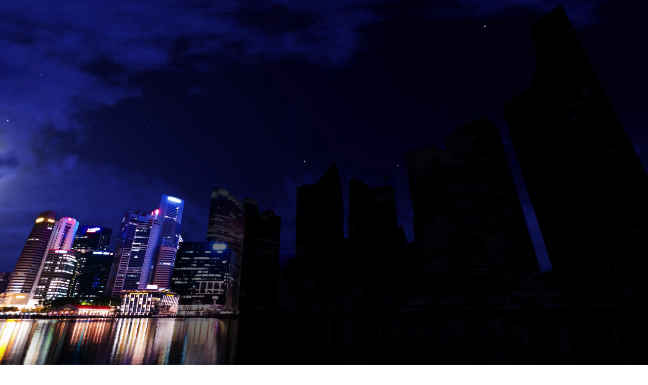

--- FILE ---
content_type: text/html; charset=UTF-8
request_url: https://bridgesourcesolutions.com/
body_size: 22885
content:
<!doctype html>
<html lang="en-US">
<head>
	<meta charset="UTF-8">
	<meta name="viewport" content="width=device-width, initial-scale=1">
	<link rel="profile" href="https://gmpg.org/xfn/11">
	
	<title>BridgeSource  &#8211;  Advisory, Engineering &amp; Talent for Utilities</title>
<meta name='robots' content='max-image-preview:large' />
	<style>img:is([sizes="auto" i], [sizes^="auto," i]) { contain-intrinsic-size: 3000px 1500px }</style>
	<link rel="alternate" type="application/rss+xml" title="BridgeSource  &raquo; Feed" href="https://bridgesourcesolutions.com/feed/" />
<link rel="alternate" type="application/rss+xml" title="BridgeSource  &raquo; Comments Feed" href="https://bridgesourcesolutions.com/comments/feed/" />
<script>
window._wpemojiSettings = {"baseUrl":"https:\/\/s.w.org\/images\/core\/emoji\/16.0.1\/72x72\/","ext":".png","svgUrl":"https:\/\/s.w.org\/images\/core\/emoji\/16.0.1\/svg\/","svgExt":".svg","source":{"concatemoji":"https:\/\/bridgesourcesolutions.com\/wp-includes\/js\/wp-emoji-release.min.js?ver=6.8.3"}};
/*! This file is auto-generated */
!function(s,n){var o,i,e;function c(e){try{var t={supportTests:e,timestamp:(new Date).valueOf()};sessionStorage.setItem(o,JSON.stringify(t))}catch(e){}}function p(e,t,n){e.clearRect(0,0,e.canvas.width,e.canvas.height),e.fillText(t,0,0);var t=new Uint32Array(e.getImageData(0,0,e.canvas.width,e.canvas.height).data),a=(e.clearRect(0,0,e.canvas.width,e.canvas.height),e.fillText(n,0,0),new Uint32Array(e.getImageData(0,0,e.canvas.width,e.canvas.height).data));return t.every(function(e,t){return e===a[t]})}function u(e,t){e.clearRect(0,0,e.canvas.width,e.canvas.height),e.fillText(t,0,0);for(var n=e.getImageData(16,16,1,1),a=0;a<n.data.length;a++)if(0!==n.data[a])return!1;return!0}function f(e,t,n,a){switch(t){case"flag":return n(e,"\ud83c\udff3\ufe0f\u200d\u26a7\ufe0f","\ud83c\udff3\ufe0f\u200b\u26a7\ufe0f")?!1:!n(e,"\ud83c\udde8\ud83c\uddf6","\ud83c\udde8\u200b\ud83c\uddf6")&&!n(e,"\ud83c\udff4\udb40\udc67\udb40\udc62\udb40\udc65\udb40\udc6e\udb40\udc67\udb40\udc7f","\ud83c\udff4\u200b\udb40\udc67\u200b\udb40\udc62\u200b\udb40\udc65\u200b\udb40\udc6e\u200b\udb40\udc67\u200b\udb40\udc7f");case"emoji":return!a(e,"\ud83e\udedf")}return!1}function g(e,t,n,a){var r="undefined"!=typeof WorkerGlobalScope&&self instanceof WorkerGlobalScope?new OffscreenCanvas(300,150):s.createElement("canvas"),o=r.getContext("2d",{willReadFrequently:!0}),i=(o.textBaseline="top",o.font="600 32px Arial",{});return e.forEach(function(e){i[e]=t(o,e,n,a)}),i}function t(e){var t=s.createElement("script");t.src=e,t.defer=!0,s.head.appendChild(t)}"undefined"!=typeof Promise&&(o="wpEmojiSettingsSupports",i=["flag","emoji"],n.supports={everything:!0,everythingExceptFlag:!0},e=new Promise(function(e){s.addEventListener("DOMContentLoaded",e,{once:!0})}),new Promise(function(t){var n=function(){try{var e=JSON.parse(sessionStorage.getItem(o));if("object"==typeof e&&"number"==typeof e.timestamp&&(new Date).valueOf()<e.timestamp+604800&&"object"==typeof e.supportTests)return e.supportTests}catch(e){}return null}();if(!n){if("undefined"!=typeof Worker&&"undefined"!=typeof OffscreenCanvas&&"undefined"!=typeof URL&&URL.createObjectURL&&"undefined"!=typeof Blob)try{var e="postMessage("+g.toString()+"("+[JSON.stringify(i),f.toString(),p.toString(),u.toString()].join(",")+"));",a=new Blob([e],{type:"text/javascript"}),r=new Worker(URL.createObjectURL(a),{name:"wpTestEmojiSupports"});return void(r.onmessage=function(e){c(n=e.data),r.terminate(),t(n)})}catch(e){}c(n=g(i,f,p,u))}t(n)}).then(function(e){for(var t in e)n.supports[t]=e[t],n.supports.everything=n.supports.everything&&n.supports[t],"flag"!==t&&(n.supports.everythingExceptFlag=n.supports.everythingExceptFlag&&n.supports[t]);n.supports.everythingExceptFlag=n.supports.everythingExceptFlag&&!n.supports.flag,n.DOMReady=!1,n.readyCallback=function(){n.DOMReady=!0}}).then(function(){return e}).then(function(){var e;n.supports.everything||(n.readyCallback(),(e=n.source||{}).concatemoji?t(e.concatemoji):e.wpemoji&&e.twemoji&&(t(e.twemoji),t(e.wpemoji)))}))}((window,document),window._wpemojiSettings);
</script>
<link rel='stylesheet' id='genesis-blocks-style-css-css' href='https://bridgesourcesolutions.com/wp-content/plugins/genesis-blocks/dist/style-blocks.build.css?ver=1769788895' media='all' />
<link rel='stylesheet' id='hfe-widgets-style-css' href='https://bridgesourcesolutions.com/wp-content/plugins/header-footer-elementor/inc/widgets-css/frontend.css?ver=2.5.2' media='all' />
<style id='wp-emoji-styles-inline-css'>

	img.wp-smiley, img.emoji {
		display: inline !important;
		border: none !important;
		box-shadow: none !important;
		height: 1em !important;
		width: 1em !important;
		margin: 0 0.07em !important;
		vertical-align: -0.1em !important;
		background: none !important;
		padding: 0 !important;
	}
</style>
<style id='safe-svg-svg-icon-style-inline-css'>
.safe-svg-cover{text-align:center}.safe-svg-cover .safe-svg-inside{display:inline-block;max-width:100%}.safe-svg-cover svg{fill:currentColor;height:100%;max-height:100%;max-width:100%;width:100%}

</style>
<link rel='stylesheet' id='wp-components-css' href='https://bridgesourcesolutions.com/wp-includes/css/dist/components/style.min.css?ver=6.8.3' media='all' />
<link rel='stylesheet' id='wp-preferences-css' href='https://bridgesourcesolutions.com/wp-includes/css/dist/preferences/style.min.css?ver=6.8.3' media='all' />
<link rel='stylesheet' id='wp-block-editor-css' href='https://bridgesourcesolutions.com/wp-includes/css/dist/block-editor/style.min.css?ver=6.8.3' media='all' />
<link rel='stylesheet' id='popup-maker-block-library-style-css' href='https://bridgesourcesolutions.com/wp-content/plugins/popup-maker/dist/packages/block-library-style.css?ver=dbea705cfafe089d65f1' media='all' />
<style id='global-styles-inline-css'>
:root{--wp--preset--aspect-ratio--square: 1;--wp--preset--aspect-ratio--4-3: 4/3;--wp--preset--aspect-ratio--3-4: 3/4;--wp--preset--aspect-ratio--3-2: 3/2;--wp--preset--aspect-ratio--2-3: 2/3;--wp--preset--aspect-ratio--16-9: 16/9;--wp--preset--aspect-ratio--9-16: 9/16;--wp--preset--color--black: #000000;--wp--preset--color--cyan-bluish-gray: #abb8c3;--wp--preset--color--white: #ffffff;--wp--preset--color--pale-pink: #f78da7;--wp--preset--color--vivid-red: #cf2e2e;--wp--preset--color--luminous-vivid-orange: #ff6900;--wp--preset--color--luminous-vivid-amber: #fcb900;--wp--preset--color--light-green-cyan: #7bdcb5;--wp--preset--color--vivid-green-cyan: #00d084;--wp--preset--color--pale-cyan-blue: #8ed1fc;--wp--preset--color--vivid-cyan-blue: #0693e3;--wp--preset--color--vivid-purple: #9b51e0;--wp--preset--gradient--vivid-cyan-blue-to-vivid-purple: linear-gradient(135deg,rgba(6,147,227,1) 0%,rgb(155,81,224) 100%);--wp--preset--gradient--light-green-cyan-to-vivid-green-cyan: linear-gradient(135deg,rgb(122,220,180) 0%,rgb(0,208,130) 100%);--wp--preset--gradient--luminous-vivid-amber-to-luminous-vivid-orange: linear-gradient(135deg,rgba(252,185,0,1) 0%,rgba(255,105,0,1) 100%);--wp--preset--gradient--luminous-vivid-orange-to-vivid-red: linear-gradient(135deg,rgba(255,105,0,1) 0%,rgb(207,46,46) 100%);--wp--preset--gradient--very-light-gray-to-cyan-bluish-gray: linear-gradient(135deg,rgb(238,238,238) 0%,rgb(169,184,195) 100%);--wp--preset--gradient--cool-to-warm-spectrum: linear-gradient(135deg,rgb(74,234,220) 0%,rgb(151,120,209) 20%,rgb(207,42,186) 40%,rgb(238,44,130) 60%,rgb(251,105,98) 80%,rgb(254,248,76) 100%);--wp--preset--gradient--blush-light-purple: linear-gradient(135deg,rgb(255,206,236) 0%,rgb(152,150,240) 100%);--wp--preset--gradient--blush-bordeaux: linear-gradient(135deg,rgb(254,205,165) 0%,rgb(254,45,45) 50%,rgb(107,0,62) 100%);--wp--preset--gradient--luminous-dusk: linear-gradient(135deg,rgb(255,203,112) 0%,rgb(199,81,192) 50%,rgb(65,88,208) 100%);--wp--preset--gradient--pale-ocean: linear-gradient(135deg,rgb(255,245,203) 0%,rgb(182,227,212) 50%,rgb(51,167,181) 100%);--wp--preset--gradient--electric-grass: linear-gradient(135deg,rgb(202,248,128) 0%,rgb(113,206,126) 100%);--wp--preset--gradient--midnight: linear-gradient(135deg,rgb(2,3,129) 0%,rgb(40,116,252) 100%);--wp--preset--font-size--small: 13px;--wp--preset--font-size--medium: 20px;--wp--preset--font-size--large: 36px;--wp--preset--font-size--x-large: 42px;--wp--preset--spacing--20: 0.44rem;--wp--preset--spacing--30: 0.67rem;--wp--preset--spacing--40: 1rem;--wp--preset--spacing--50: 1.5rem;--wp--preset--spacing--60: 2.25rem;--wp--preset--spacing--70: 3.38rem;--wp--preset--spacing--80: 5.06rem;--wp--preset--shadow--natural: 6px 6px 9px rgba(0, 0, 0, 0.2);--wp--preset--shadow--deep: 12px 12px 50px rgba(0, 0, 0, 0.4);--wp--preset--shadow--sharp: 6px 6px 0px rgba(0, 0, 0, 0.2);--wp--preset--shadow--outlined: 6px 6px 0px -3px rgba(255, 255, 255, 1), 6px 6px rgba(0, 0, 0, 1);--wp--preset--shadow--crisp: 6px 6px 0px rgba(0, 0, 0, 1);}:root { --wp--style--global--content-size: 800px;--wp--style--global--wide-size: 1200px; }:where(body) { margin: 0; }.wp-site-blocks > .alignleft { float: left; margin-right: 2em; }.wp-site-blocks > .alignright { float: right; margin-left: 2em; }.wp-site-blocks > .aligncenter { justify-content: center; margin-left: auto; margin-right: auto; }:where(.wp-site-blocks) > * { margin-block-start: 24px; margin-block-end: 0; }:where(.wp-site-blocks) > :first-child { margin-block-start: 0; }:where(.wp-site-blocks) > :last-child { margin-block-end: 0; }:root { --wp--style--block-gap: 24px; }:root :where(.is-layout-flow) > :first-child{margin-block-start: 0;}:root :where(.is-layout-flow) > :last-child{margin-block-end: 0;}:root :where(.is-layout-flow) > *{margin-block-start: 24px;margin-block-end: 0;}:root :where(.is-layout-constrained) > :first-child{margin-block-start: 0;}:root :where(.is-layout-constrained) > :last-child{margin-block-end: 0;}:root :where(.is-layout-constrained) > *{margin-block-start: 24px;margin-block-end: 0;}:root :where(.is-layout-flex){gap: 24px;}:root :where(.is-layout-grid){gap: 24px;}.is-layout-flow > .alignleft{float: left;margin-inline-start: 0;margin-inline-end: 2em;}.is-layout-flow > .alignright{float: right;margin-inline-start: 2em;margin-inline-end: 0;}.is-layout-flow > .aligncenter{margin-left: auto !important;margin-right: auto !important;}.is-layout-constrained > .alignleft{float: left;margin-inline-start: 0;margin-inline-end: 2em;}.is-layout-constrained > .alignright{float: right;margin-inline-start: 2em;margin-inline-end: 0;}.is-layout-constrained > .aligncenter{margin-left: auto !important;margin-right: auto !important;}.is-layout-constrained > :where(:not(.alignleft):not(.alignright):not(.alignfull)){max-width: var(--wp--style--global--content-size);margin-left: auto !important;margin-right: auto !important;}.is-layout-constrained > .alignwide{max-width: var(--wp--style--global--wide-size);}body .is-layout-flex{display: flex;}.is-layout-flex{flex-wrap: wrap;align-items: center;}.is-layout-flex > :is(*, div){margin: 0;}body .is-layout-grid{display: grid;}.is-layout-grid > :is(*, div){margin: 0;}body{padding-top: 0px;padding-right: 0px;padding-bottom: 0px;padding-left: 0px;}a:where(:not(.wp-element-button)){text-decoration: underline;}:root :where(.wp-element-button, .wp-block-button__link){background-color: #32373c;border-width: 0;color: #fff;font-family: inherit;font-size: inherit;line-height: inherit;padding: calc(0.667em + 2px) calc(1.333em + 2px);text-decoration: none;}.has-black-color{color: var(--wp--preset--color--black) !important;}.has-cyan-bluish-gray-color{color: var(--wp--preset--color--cyan-bluish-gray) !important;}.has-white-color{color: var(--wp--preset--color--white) !important;}.has-pale-pink-color{color: var(--wp--preset--color--pale-pink) !important;}.has-vivid-red-color{color: var(--wp--preset--color--vivid-red) !important;}.has-luminous-vivid-orange-color{color: var(--wp--preset--color--luminous-vivid-orange) !important;}.has-luminous-vivid-amber-color{color: var(--wp--preset--color--luminous-vivid-amber) !important;}.has-light-green-cyan-color{color: var(--wp--preset--color--light-green-cyan) !important;}.has-vivid-green-cyan-color{color: var(--wp--preset--color--vivid-green-cyan) !important;}.has-pale-cyan-blue-color{color: var(--wp--preset--color--pale-cyan-blue) !important;}.has-vivid-cyan-blue-color{color: var(--wp--preset--color--vivid-cyan-blue) !important;}.has-vivid-purple-color{color: var(--wp--preset--color--vivid-purple) !important;}.has-black-background-color{background-color: var(--wp--preset--color--black) !important;}.has-cyan-bluish-gray-background-color{background-color: var(--wp--preset--color--cyan-bluish-gray) !important;}.has-white-background-color{background-color: var(--wp--preset--color--white) !important;}.has-pale-pink-background-color{background-color: var(--wp--preset--color--pale-pink) !important;}.has-vivid-red-background-color{background-color: var(--wp--preset--color--vivid-red) !important;}.has-luminous-vivid-orange-background-color{background-color: var(--wp--preset--color--luminous-vivid-orange) !important;}.has-luminous-vivid-amber-background-color{background-color: var(--wp--preset--color--luminous-vivid-amber) !important;}.has-light-green-cyan-background-color{background-color: var(--wp--preset--color--light-green-cyan) !important;}.has-vivid-green-cyan-background-color{background-color: var(--wp--preset--color--vivid-green-cyan) !important;}.has-pale-cyan-blue-background-color{background-color: var(--wp--preset--color--pale-cyan-blue) !important;}.has-vivid-cyan-blue-background-color{background-color: var(--wp--preset--color--vivid-cyan-blue) !important;}.has-vivid-purple-background-color{background-color: var(--wp--preset--color--vivid-purple) !important;}.has-black-border-color{border-color: var(--wp--preset--color--black) !important;}.has-cyan-bluish-gray-border-color{border-color: var(--wp--preset--color--cyan-bluish-gray) !important;}.has-white-border-color{border-color: var(--wp--preset--color--white) !important;}.has-pale-pink-border-color{border-color: var(--wp--preset--color--pale-pink) !important;}.has-vivid-red-border-color{border-color: var(--wp--preset--color--vivid-red) !important;}.has-luminous-vivid-orange-border-color{border-color: var(--wp--preset--color--luminous-vivid-orange) !important;}.has-luminous-vivid-amber-border-color{border-color: var(--wp--preset--color--luminous-vivid-amber) !important;}.has-light-green-cyan-border-color{border-color: var(--wp--preset--color--light-green-cyan) !important;}.has-vivid-green-cyan-border-color{border-color: var(--wp--preset--color--vivid-green-cyan) !important;}.has-pale-cyan-blue-border-color{border-color: var(--wp--preset--color--pale-cyan-blue) !important;}.has-vivid-cyan-blue-border-color{border-color: var(--wp--preset--color--vivid-cyan-blue) !important;}.has-vivid-purple-border-color{border-color: var(--wp--preset--color--vivid-purple) !important;}.has-vivid-cyan-blue-to-vivid-purple-gradient-background{background: var(--wp--preset--gradient--vivid-cyan-blue-to-vivid-purple) !important;}.has-light-green-cyan-to-vivid-green-cyan-gradient-background{background: var(--wp--preset--gradient--light-green-cyan-to-vivid-green-cyan) !important;}.has-luminous-vivid-amber-to-luminous-vivid-orange-gradient-background{background: var(--wp--preset--gradient--luminous-vivid-amber-to-luminous-vivid-orange) !important;}.has-luminous-vivid-orange-to-vivid-red-gradient-background{background: var(--wp--preset--gradient--luminous-vivid-orange-to-vivid-red) !important;}.has-very-light-gray-to-cyan-bluish-gray-gradient-background{background: var(--wp--preset--gradient--very-light-gray-to-cyan-bluish-gray) !important;}.has-cool-to-warm-spectrum-gradient-background{background: var(--wp--preset--gradient--cool-to-warm-spectrum) !important;}.has-blush-light-purple-gradient-background{background: var(--wp--preset--gradient--blush-light-purple) !important;}.has-blush-bordeaux-gradient-background{background: var(--wp--preset--gradient--blush-bordeaux) !important;}.has-luminous-dusk-gradient-background{background: var(--wp--preset--gradient--luminous-dusk) !important;}.has-pale-ocean-gradient-background{background: var(--wp--preset--gradient--pale-ocean) !important;}.has-electric-grass-gradient-background{background: var(--wp--preset--gradient--electric-grass) !important;}.has-midnight-gradient-background{background: var(--wp--preset--gradient--midnight) !important;}.has-small-font-size{font-size: var(--wp--preset--font-size--small) !important;}.has-medium-font-size{font-size: var(--wp--preset--font-size--medium) !important;}.has-large-font-size{font-size: var(--wp--preset--font-size--large) !important;}.has-x-large-font-size{font-size: var(--wp--preset--font-size--x-large) !important;}
:root :where(.wp-block-pullquote){font-size: 1.5em;line-height: 1.6;}
</style>
<link rel='stylesheet' id='bullhorn-jobs-style-css' href='https://bridgesourcesolutions.com/wp-content/plugins/bullhorn-jobs-plugin-FINAL/bullhorn-jobs-styles.css?ver=6.8.3' media='all' />
<link rel='stylesheet' id='contact-form-7-css' href='https://bridgesourcesolutions.com/wp-content/plugins/contact-form-7/includes/css/styles.css?ver=6.1.3' media='all' />
<link rel='stylesheet' id='rt-wls-css' href='https://bridgesourcesolutions.com/wp-content/plugins/wp-logo-showcase/assets/css/wplogoshowcase.css?ver=1770091428' media='all' />
<link rel='stylesheet' id='hfe-style-css' href='https://bridgesourcesolutions.com/wp-content/plugins/header-footer-elementor/assets/css/header-footer-elementor.css?ver=2.5.2' media='all' />
<link rel='stylesheet' id='elementor-frontend-css' href='https://bridgesourcesolutions.com/wp-content/plugins/elementor/assets/css/frontend.min.css?ver=3.32.3' media='all' />
<link rel='stylesheet' id='elementor-post-5-css' href='https://bridgesourcesolutions.com/wp-content/uploads/elementor/css/post-5.css?ver=1768319582' media='all' />
<link rel='stylesheet' id='widget-heading-css' href='https://bridgesourcesolutions.com/wp-content/plugins/elementor/assets/css/widget-heading.min.css?ver=3.32.3' media='all' />
<link rel='stylesheet' id='widget-icon-box-css' href='https://bridgesourcesolutions.com/wp-content/plugins/elementor/assets/css/widget-icon-box.min.css?ver=3.32.3' media='all' />
<link rel='stylesheet' id='e-animation-fadeInLeft-css' href='https://bridgesourcesolutions.com/wp-content/plugins/elementor/assets/lib/animations/styles/fadeInLeft.min.css?ver=3.32.3' media='all' />
<link rel='stylesheet' id='widget-image-css' href='https://bridgesourcesolutions.com/wp-content/plugins/elementor/assets/css/widget-image.min.css?ver=3.32.3' media='all' />
<link rel='stylesheet' id='e-animation-fadeInRight-css' href='https://bridgesourcesolutions.com/wp-content/plugins/elementor/assets/lib/animations/styles/fadeInRight.min.css?ver=3.32.3' media='all' />
<link rel='stylesheet' id='e-animation-fadeInUp-css' href='https://bridgesourcesolutions.com/wp-content/plugins/elementor/assets/lib/animations/styles/fadeInUp.min.css?ver=3.32.3' media='all' />
<link rel='stylesheet' id='e-animation-lightSpeedIn-css' href='https://bridgesourcesolutions.com/wp-content/plugins/elementor/assets/lib/animations/styles/lightSpeedIn.min.css?ver=3.32.3' media='all' />
<link rel='stylesheet' id='elementor-post-20-css' href='https://bridgesourcesolutions.com/wp-content/uploads/elementor/css/post-20.css?ver=1769725446' media='all' />
<link rel='stylesheet' id='elementor-post-97-css' href='https://bridgesourcesolutions.com/wp-content/uploads/elementor/css/post-97.css?ver=1769708406' media='all' />
<link rel='stylesheet' id='parent-style-css' href='https://bridgesourcesolutions.com/wp-content/themes/hello-elementor/style.css?ver=6.8.3' media='all' />
<link rel='stylesheet' id='child-style-css' href='https://bridgesourcesolutions.com/wp-content/themes/hello-elementor-child/style.css?ver=6.8.3' media='all' />
<link rel='stylesheet' id='hello-elementor-css' href='https://bridgesourcesolutions.com/wp-content/themes/hello-elementor/assets/css/reset.css?ver=3.4.4' media='all' />
<link rel='stylesheet' id='hello-elementor-theme-style-css' href='https://bridgesourcesolutions.com/wp-content/themes/hello-elementor/assets/css/theme.css?ver=3.4.4' media='all' />
<link rel='stylesheet' id='hello-elementor-header-footer-css' href='https://bridgesourcesolutions.com/wp-content/themes/hello-elementor/assets/css/header-footer.css?ver=3.4.4' media='all' />
<style id='akismet-widget-style-inline-css'>

			.a-stats {
				--akismet-color-mid-green: #357b49;
				--akismet-color-white: #fff;
				--akismet-color-light-grey: #f6f7f7;

				max-width: 350px;
				width: auto;
			}

			.a-stats * {
				all: unset;
				box-sizing: border-box;
			}

			.a-stats strong {
				font-weight: 600;
			}

			.a-stats a.a-stats__link,
			.a-stats a.a-stats__link:visited,
			.a-stats a.a-stats__link:active {
				background: var(--akismet-color-mid-green);
				border: none;
				box-shadow: none;
				border-radius: 8px;
				color: var(--akismet-color-white);
				cursor: pointer;
				display: block;
				font-family: -apple-system, BlinkMacSystemFont, 'Segoe UI', 'Roboto', 'Oxygen-Sans', 'Ubuntu', 'Cantarell', 'Helvetica Neue', sans-serif;
				font-weight: 500;
				padding: 12px;
				text-align: center;
				text-decoration: none;
				transition: all 0.2s ease;
			}

			/* Extra specificity to deal with TwentyTwentyOne focus style */
			.widget .a-stats a.a-stats__link:focus {
				background: var(--akismet-color-mid-green);
				color: var(--akismet-color-white);
				text-decoration: none;
			}

			.a-stats a.a-stats__link:hover {
				filter: brightness(110%);
				box-shadow: 0 4px 12px rgba(0, 0, 0, 0.06), 0 0 2px rgba(0, 0, 0, 0.16);
			}

			.a-stats .count {
				color: var(--akismet-color-white);
				display: block;
				font-size: 1.5em;
				line-height: 1.4;
				padding: 0 13px;
				white-space: nowrap;
			}
		
</style>
<link rel='stylesheet' id='cf7cf-style-css' href='https://bridgesourcesolutions.com/wp-content/plugins/cf7-conditional-fields/style.css?ver=2.6.7' media='all' />
<link rel='stylesheet' id='hfe-elementor-icons-css' href='https://bridgesourcesolutions.com/wp-content/plugins/elementor/assets/lib/eicons/css/elementor-icons.min.css?ver=5.34.0' media='all' />
<link rel='stylesheet' id='hfe-icons-list-css' href='https://bridgesourcesolutions.com/wp-content/plugins/elementor/assets/css/widget-icon-list.min.css?ver=3.24.3' media='all' />
<link rel='stylesheet' id='hfe-social-icons-css' href='https://bridgesourcesolutions.com/wp-content/plugins/elementor/assets/css/widget-social-icons.min.css?ver=3.24.0' media='all' />
<link rel='stylesheet' id='hfe-social-share-icons-brands-css' href='https://bridgesourcesolutions.com/wp-content/plugins/elementor/assets/lib/font-awesome/css/brands.css?ver=5.15.3' media='all' />
<link rel='stylesheet' id='hfe-social-share-icons-fontawesome-css' href='https://bridgesourcesolutions.com/wp-content/plugins/elementor/assets/lib/font-awesome/css/fontawesome.css?ver=5.15.3' media='all' />
<link rel='stylesheet' id='hfe-nav-menu-icons-css' href='https://bridgesourcesolutions.com/wp-content/plugins/elementor/assets/lib/font-awesome/css/solid.css?ver=5.15.3' media='all' />
<link rel='stylesheet' id='font-awesome-css' href='https://bridgesourcesolutions.com/wp-content/plugins/elementor/assets/lib/font-awesome/css/font-awesome.min.css?ver=4.7.0' media='all' />
<link rel='stylesheet' id='popupaoc-public-style-css' href='https://bridgesourcesolutions.com/wp-content/plugins/popup-anything-on-click/assets/css/popupaoc-public.css?ver=2.9.1' media='all' />
<link rel='stylesheet' id='elementor-gf-syne-css' href='https://fonts.googleapis.com/css?family=Syne:100,100italic,200,200italic,300,300italic,400,400italic,500,500italic,600,600italic,700,700italic,800,800italic,900,900italic&#038;display=swap' media='all' />
<link rel='stylesheet' id='elementor-gf-poppins-css' href='https://fonts.googleapis.com/css?family=Poppins:100,100italic,200,200italic,300,300italic,400,400italic,500,500italic,600,600italic,700,700italic,800,800italic,900,900italic&#038;display=swap' media='all' />
<script src="https://bridgesourcesolutions.com/wp-includes/js/jquery/jquery.min.js?ver=3.7.1" id="jquery-core-js"></script>
<script src="https://bridgesourcesolutions.com/wp-includes/js/jquery/jquery-migrate.min.js?ver=3.4.1" id="jquery-migrate-js"></script>
<script id="jquery-js-after">
!function($){"use strict";$(document).ready(function(){$(this).scrollTop()>100&&$(".hfe-scroll-to-top-wrap").removeClass("hfe-scroll-to-top-hide"),$(window).scroll(function(){$(this).scrollTop()<100?$(".hfe-scroll-to-top-wrap").fadeOut(300):$(".hfe-scroll-to-top-wrap").fadeIn(300)}),$(".hfe-scroll-to-top-wrap").on("click",function(){$("html, body").animate({scrollTop:0},300);return!1})})}(jQuery);
!function($){'use strict';$(document).ready(function(){var bar=$('.hfe-reading-progress-bar');if(!bar.length)return;$(window).on('scroll',function(){var s=$(window).scrollTop(),d=$(document).height()-$(window).height(),p=d? s/d*100:0;bar.css('width',p+'%')});});}(jQuery);
</script>
<link rel="https://api.w.org/" href="https://bridgesourcesolutions.com/wp-json/" /><link rel="alternate" title="JSON" type="application/json" href="https://bridgesourcesolutions.com/wp-json/wp/v2/pages/20" /><link rel="EditURI" type="application/rsd+xml" title="RSD" href="https://bridgesourcesolutions.com/xmlrpc.php?rsd" />
<link rel="canonical" href="https://bridgesourcesolutions.com/" />
<link rel='shortlink' href='https://bridgesourcesolutions.com/' />
<link rel="alternate" title="oEmbed (JSON)" type="application/json+oembed" href="https://bridgesourcesolutions.com/wp-json/oembed/1.0/embed?url=https%3A%2F%2Fbridgesourcesolutions.com%2F" />
<link rel="alternate" title="oEmbed (XML)" type="text/xml+oembed" href="https://bridgesourcesolutions.com/wp-json/oembed/1.0/embed?url=https%3A%2F%2Fbridgesourcesolutions.com%2F&#038;format=xml" />
<meta name="cdp-version" content="1.5.0" /><!-- start Simple Custom CSS and JS -->
<script>
/* Default comment here */ 

(function ($) {
  $(function () {
    var $headerInner = $('header#site-header .header-inner');

    function toggleBorder() {
      if ($(window).scrollTop() > 10) {
        $headerInner.addClass('has-dark-border');
      } else {
        $headerInner.removeClass('has-dark-border');
      }
    }

    // Run on load and on scroll
    toggleBorder();
    $(window).on('scroll', toggleBorder);
  });
})(jQuery);


</script>
<!-- end Simple Custom CSS and JS -->
<meta name="generator" content="Elementor 3.32.3; features: e_font_icon_svg, additional_custom_breakpoints; settings: css_print_method-external, google_font-enabled, font_display-swap">
			<style>
				.e-con.e-parent:nth-of-type(n+4):not(.e-lazyloaded):not(.e-no-lazyload),
				.e-con.e-parent:nth-of-type(n+4):not(.e-lazyloaded):not(.e-no-lazyload) * {
					background-image: none !important;
				}
				@media screen and (max-height: 1024px) {
					.e-con.e-parent:nth-of-type(n+3):not(.e-lazyloaded):not(.e-no-lazyload),
					.e-con.e-parent:nth-of-type(n+3):not(.e-lazyloaded):not(.e-no-lazyload) * {
						background-image: none !important;
					}
				}
				@media screen and (max-height: 640px) {
					.e-con.e-parent:nth-of-type(n+2):not(.e-lazyloaded):not(.e-no-lazyload),
					.e-con.e-parent:nth-of-type(n+2):not(.e-lazyloaded):not(.e-no-lazyload) * {
						background-image: none !important;
					}
				}
			</style>
			<meta name="redi-version" content="1.2.7" />		<style id="wp-custom-css">
			
#testimonialsslider .swiper-slide {
  padding: 66px 41px;
}


#testimonialsslider .swiper-pagination-bullet.swiper-pagination-bullet-active{
	background:#fff !important;
}
.overlay.innerslide a {
    text-decoration: none !important;
}

.elementor-element-6ca9250 ul,
.elementor-element-e506064 ul,
.elementor-element-83e82ab ul,
.elementor-element-61a31c5 ul {
    padding-left: 20px !important;
}


/* Default: image grayscale */
.paoc-image-popup img.popupaoc-img {
  filter: grayscale(100%);
  transition: filter 0.35s ease;
}

/* Hover: grayscale remove */
.paoc-image-popup:hover img.popupaoc-img {
  filter: grayscale(0%);
}












.paoc-popup-mheading {
  font-family: "Syne", sans-serif;
  font-weight: 600;
  font-size: 30px;
  line-height: 1.3;
	padding-left: 20px;
}

.paoc-design-1 .paoc-popup-inr {
  margin: auto;
  padding-top: 20px;
  padding-bottom: 20px;
  padding-right: 20px;
  padding-left: 20px;
}







header#site-header .header-inner {
  box-shadow: none;
  transition: box-shadow 0.2s ease;
}
/* ====== UL Padding Fix for All Text Editor Widgets — START ====== */
.elementor-element-a6e9a58 ul,
.elementor-element-0af8ea2 ul,
.elementor-element-8c2f485 ul,
.elementor-element-4a07ec1 ul,
.elementor-element-44bccf7 ul,
.elementor-element-abf0d65 ul {
    padding-left: 20px !important;
}
/* ====== UL Padding Fix — END ====== */
.homepageslider p {
  margin-bottom: 14px !important;
}

.wpcf7-form-control-wrap {
  position: relative;
  display: block;
  overflow: hidden;
  clear: both;
  width: 100%;
  height: 100%;
  margin-top: 5px;
}



 /* All widgets — UL padding-left 20px */
.elementor-element-eea61ac ul,
.elementor-element-69ba0d1 ul,
.elementor-element-ad4b296 ul,
.elementor-element-fd2c41c ul,
.elementor-element-650157b ul,
.elementor-element-d22684a ul,
.elementor-element-bbd5d5c ul,
.elementor-element-b90c61c ul,
.elementor-element-31bf5e2 ul,
.elementor-element-e13badd ul,
.elementor-element-7024954 ul,
.elementor-element-110f2ab ul,
.elementor-element-f755714 ul,
.elementor-element-1bf4fa9 ul {
    padding-left: 20px !important;
}

/* Elementor text editor — UL padding left 20px */
.elementor-element-f286de2 ul,
.elementor-element-8e4e33c ul,
.elementor-element-269840e ul,
.elementor-element-d4aa5e8 ul {
    padding-left: 20px !important;
    margin-left: 0 !important;
}
.elementor-element-9a2917 ul {
    padding-left: 20px;
}






#testimonialsslider .swiper-pagination-bullet{
	background:transparent !important;
			border:1px solid #fff;
}

.imggrayscale {
  filter: grayscale(1);
}

#testimonialsslider .swiper-pagination.swiper-pagination-bullets.swiper-pagination-horizontal{
	text-align:left !important;
	left:35px !important;
}



.wpcf7-form .flex {
  display: flex;
	column-gap: 20px;
}

.wpcf7-form .flex > div {
  width: 50%;
}

.wpcf7-form .flex label {
  color: #FFF;
  font-family: Poppins;
  font-size: 16px;
  font-style: normal;
  font-weight: 300;
  line-height: 150%;
}

.wpcf7-form textarea{
	width:100%;
	max-height:90px;
}

.wpcf7-list-item.first.last {
  padding-left: 0px;
  margin-left: 0px;
}

.wpcf7-form label{
	width:100%;
	 color: #FFF;
  font-family: Poppins;
  font-size: 16px;
  font-style: normal;
  font-weight: 300;
  line-height: 150%;
}

input:focus, textarea:focus{
	outline:0;
	box-shadow:none;
}

.wpcf7-form-control.wpcf7-submit {
  margin-top: 25px;
}

[type="button"], [type="submit"], button{
	padding:11px 39px;
	color: #FFF;
border:none;
font-family: Poppins;
font-size: 18px;
font-style: normal;
font-weight: 400;
line-height: 120%; /* 21.6px */
	border-radius: 5px ;
background: #1C84C6 ;
}

.r {
  color: #F47766;
}
header#site-header ul li a:hover {
       color: #1c84c6 !important;

}
header#site-header ul#menu-primary-menu ul.sub-menu li a:hover {
    background: #1c84c6;
}

header#site-header ul#menu-primary-menu ul.sub-menu li a {
	width:100%;
}

/*Drop Down Menu Hover*/
header#site-header ul.sub-menu li a:hover {
    color: white !important;
}
header#site-header {
  position: fixed;
  z-index: 9;
  width: 100%;
	padding: 0 20px;
	top: 0;
}

/* scrolled state */
header#site-header .header-inner.has-dark-border {
    box-shadow: 0 2px 8px rgba(0, 0, 139, 0.15); 
    background-color: #0f1431ff; 
    transition: all 0.3s ease !important;
	  max-width: none;
    border-radius: 0px;
		margin-top: 0;
	  padding: 22px 20px;
	min-width: 100vw;
  margin-left: -20px;

}

header#site-header .header-inner {
  background-color: #FFFFFF1A;
  /*! position: fixed; */
	backdrop-filter: blur(50px);
  padding: 22px 26px;
  border-radius: 5px;
	transition: all 0.3s ease !important;
	max-width: 1440px;
	margin-top: 20px;
}

@media (min-width: 1200px) {
    .site-header .header-inner {
        max-width: 1240px;
    }
}


@media only screen and (min-width:1024px){
	

	.site-header .site-navigation ul.menu li:last-child {
    border-left: 2px solid #fff;
    padding-left: 15px;
    margin-left: 10px;
		
}
	header#site-header ul#menu-primary-menu ul.sub-menu li:last-child {
 border: none !important;
border-left: 0px !important;}
	
	
	.site-header .site-navigation ul.menu li:last-child a {
		
    color: #fff;
    font-family: Poppins;
    font-size: 18px;
    font-style: normal;
    font-weight: 400;
    line-height: 120%; /* 21.6px */
}
}
.site-navigation ul.menu li.menu-item-has-children::after {
  align-items: center;
  color: #fff;
  content: "▾";
  display: flex;
  font-size: 1.5em;
  justify-content: center;
  text-decoration: none;
  margin-left: -14px;
	margin-top: -2px;
}

.site-navigation ul.menu li ul {
  background: #fff;
  display: none;
  left: 0;
  min-width: 210px;
  position: absolute;
  top: 100%;
  z-index: 2;
}


@media (max-width:767px){
	.wpcf7-form .flex {
    display: flex;
    column-gap: 20px;
    flex-flow: column;
}
	
	.wpcf7-form .flex > div {
    width: 100%;
	}
	header#site-header {
		padding: 10px;
	}
	header#site-header .header-inner {
		padding: 15px;
	}
}
.header-inner .sub-menu li a {
    font-size: 12px !important;  
    color: #000 !important;  
}
	
@media only screen and (min-width: 1024px) {
  .site-header .site-navigation ul.sub-menu li:last-child {
    border-left: 2px solid #fff !important;
    padding-left: 0px !important;
    margin-left: 0px !important;
  }
}
.elementor-247 .elementor-element.elementor-element-4d8d94c img {
  width: Anto;
  max-width: 100px;
  height: auto;
  border-radius: 20px 20px 20px 20px;
	

	
		</style>
		</head>
<body class="home wp-singular page-template-default page page-id-20 wp-custom-logo wp-embed-responsive wp-theme-hello-elementor wp-child-theme-hello-elementor-child wls_chrome ehf-footer ehf-template-hello-elementor ehf-stylesheet-hello-elementor-child hello-elementor-default elementor-default elementor-kit-5 elementor-page elementor-page-20">


<a class="skip-link screen-reader-text" href="#content">Skip to content</a>

<header id="site-header" class="site-header dynamic-header menu-dropdown-tablet">
	<div class="header-inner">
		<div class="site-branding show-logo">
							<div class="site-logo show">
					<a href="https://bridgesourcesolutions.com/" class="custom-logo-link" rel="home" aria-current="page"><img width="140" height="47" src="https://bridgesourcesolutions.com/wp-content/uploads/2025/11/brgs-logo.svg" class="custom-logo" alt="brgs logo" decoding="async" /></a>				</div>
					</div>

					<nav class="site-navigation show" aria-label="Main menu">
				<ul id="menu-primary-menu" class="menu"><li id="menu-item-12" class="menu-item menu-item-type-custom menu-item-object-custom current-menu-item current_page_item menu-item-home menu-item-12"><a href="https://bridgesourcesolutions.com/" aria-current="page">Home</a></li>
<li id="menu-item-13" class="menu-item menu-item-type-custom menu-item-object-custom menu-item-has-children menu-item-13"><a href="https://bridgesourcesolutions.com/Services/">Services</a>
<ul class="sub-menu">
	<li id="menu-item-226" class="menu-item menu-item-type-custom menu-item-object-custom menu-item-226"><a href="https://bridgesourcesolutions.com/staffing-and-advisory/">Staffing and Advisory</a></li>
	<li id="menu-item-230" class="menu-item menu-item-type-custom menu-item-object-custom menu-item-230"><a href="https://bridgesourcesolutions.com/epc/">Engineering, Procurement &#038; Construction</a></li>
	<li id="menu-item-229" class="menu-item menu-item-type-custom menu-item-object-custom menu-item-229"><a href="https://bridgesourcesolutions.com/digital-transformation/">Digital Transformation</a></li>
	<li id="menu-item-228" class="menu-item menu-item-type-custom menu-item-object-custom menu-item-228"><a href="https://bridgesourcesolutions.com/business-regulatory/">Business &#038; Regulatory</a></li>
	<li id="menu-item-227" class="menu-item menu-item-type-custom menu-item-object-custom menu-item-227"><a href="https://bridgesourcesolutions.com/data-centers/">Data Centers</a></li>
</ul>
</li>
<li id="menu-item-14" class="menu-item menu-item-type-custom menu-item-object-custom menu-item-has-children menu-item-14"><a href="#">Company</a>
<ul class="sub-menu">
	<li id="menu-item-16" class="menu-item menu-item-type-custom menu-item-object-custom menu-item-16"><a href="/about">About Us</a></li>
	<li id="menu-item-251" class="menu-item menu-item-type-post_type menu-item-object-page menu-item-251"><a href="https://bridgesourcesolutions.com/executive-team/">Leadership Team</a></li>
	<li id="menu-item-253" class="menu-item menu-item-type-post_type menu-item-object-page menu-item-253"><a href="https://bridgesourcesolutions.com/our-commitment/">Our Commitment</a></li>
	<li id="menu-item-252" class="menu-item menu-item-type-post_type menu-item-object-page menu-item-252"><a href="https://bridgesourcesolutions.com/giving-back/">Giving Back</a></li>
</ul>
</li>
<li id="menu-item-709" class="menu-item menu-item-type-post_type menu-item-object-page menu-item-709"><a href="https://bridgesourcesolutions.com/blog/">Insights &#038; News</a></li>
<li id="menu-item-15" class="menu-item menu-item-type-custom menu-item-object-custom menu-item-15"><a href="https://bridgesourcesolutions.com/careers/">Careers</a></li>
<li id="menu-item-714" class="menu-item menu-item-type-post_type menu-item-object-page menu-item-714"><a href="https://bridgesourcesolutions.com/contact/">Contact</a></li>
<li id="menu-item-326" class="menu-item menu-item-type-custom menu-item-object-custom menu-item-has-children menu-item-326"><a href="#">Login</a>
<ul class="sub-menu">
	<li id="menu-item-707" class="menu-item menu-item-type-custom menu-item-object-custom menu-item-707"><a href="https://bsus.bbo.bullhornstaffing.com/Login/">Timekeeping</a></li>
</ul>
</li>
<li id="menu-item-19" class="menu-item menu-item-type-custom menu-item-object-custom menu-item-19"><a href="https://www.linkedin.com/company/bridgesource-solutions-llc"><i class="fab fa-linkedin"></i> Follow Us</a></li>
</ul>			</nav>
							<div class="site-navigation-toggle-holder show">
				<button type="button" class="site-navigation-toggle" aria-label="Menu">
					<span class="site-navigation-toggle-icon" aria-hidden="true"></span>
				</button>
			</div>
			<nav class="site-navigation-dropdown show" aria-label="Mobile menu" aria-hidden="true" inert>
				<ul id="menu-primary-menu-1" class="menu"><li class="menu-item menu-item-type-custom menu-item-object-custom current-menu-item current_page_item menu-item-home menu-item-12"><a href="https://bridgesourcesolutions.com/" aria-current="page">Home</a></li>
<li class="menu-item menu-item-type-custom menu-item-object-custom menu-item-has-children menu-item-13"><a href="https://bridgesourcesolutions.com/Services/">Services</a>
<ul class="sub-menu">
	<li class="menu-item menu-item-type-custom menu-item-object-custom menu-item-226"><a href="https://bridgesourcesolutions.com/staffing-and-advisory/">Staffing and Advisory</a></li>
	<li class="menu-item menu-item-type-custom menu-item-object-custom menu-item-230"><a href="https://bridgesourcesolutions.com/epc/">Engineering, Procurement &#038; Construction</a></li>
	<li class="menu-item menu-item-type-custom menu-item-object-custom menu-item-229"><a href="https://bridgesourcesolutions.com/digital-transformation/">Digital Transformation</a></li>
	<li class="menu-item menu-item-type-custom menu-item-object-custom menu-item-228"><a href="https://bridgesourcesolutions.com/business-regulatory/">Business &#038; Regulatory</a></li>
	<li class="menu-item menu-item-type-custom menu-item-object-custom menu-item-227"><a href="https://bridgesourcesolutions.com/data-centers/">Data Centers</a></li>
</ul>
</li>
<li class="menu-item menu-item-type-custom menu-item-object-custom menu-item-has-children menu-item-14"><a href="#">Company</a>
<ul class="sub-menu">
	<li class="menu-item menu-item-type-custom menu-item-object-custom menu-item-16"><a href="/about">About Us</a></li>
	<li class="menu-item menu-item-type-post_type menu-item-object-page menu-item-251"><a href="https://bridgesourcesolutions.com/executive-team/">Leadership Team</a></li>
	<li class="menu-item menu-item-type-post_type menu-item-object-page menu-item-253"><a href="https://bridgesourcesolutions.com/our-commitment/">Our Commitment</a></li>
	<li class="menu-item menu-item-type-post_type menu-item-object-page menu-item-252"><a href="https://bridgesourcesolutions.com/giving-back/">Giving Back</a></li>
</ul>
</li>
<li class="menu-item menu-item-type-post_type menu-item-object-page menu-item-709"><a href="https://bridgesourcesolutions.com/blog/">Insights &#038; News</a></li>
<li class="menu-item menu-item-type-custom menu-item-object-custom menu-item-15"><a href="https://bridgesourcesolutions.com/careers/">Careers</a></li>
<li class="menu-item menu-item-type-post_type menu-item-object-page menu-item-714"><a href="https://bridgesourcesolutions.com/contact/">Contact</a></li>
<li class="menu-item menu-item-type-custom menu-item-object-custom menu-item-has-children menu-item-326"><a href="#">Login</a>
<ul class="sub-menu">
	<li class="menu-item menu-item-type-custom menu-item-object-custom menu-item-707"><a href="https://bsus.bbo.bullhornstaffing.com/Login/">Timekeeping</a></li>
</ul>
</li>
<li class="menu-item menu-item-type-custom menu-item-object-custom menu-item-19"><a href="https://www.linkedin.com/company/bridgesource-solutions-llc"><i class="fab fa-linkedin"></i> Follow Us</a></li>
</ul>			</nav>
			</div>
</header>

<main id="content" class="site-main post-20 page type-page status-publish hentry">

	
	<div class="page-content">
				<div data-elementor-type="wp-page" data-elementor-id="20" class="elementor elementor-20">
				<div class="elementor-element elementor-element-95e5709 e-flex e-con-boxed e-con e-parent" data-id="95e5709" data-element_type="container" data-settings="{&quot;background_background&quot;:&quot;classic&quot;}">
					<div class="e-con-inner">
		<div class="elementor-element elementor-element-60a1344 e-con-full e-flex e-con e-child" data-id="60a1344" data-element_type="container">
				<div class="elementor-element elementor-element-96beb93 elementor-widget__width-initial elementor-widget elementor-widget-heading" data-id="96beb93" data-element_type="widget" data-widget_type="heading.default">
					<h1 class="elementor-heading-title elementor-size-default">Expert Grid Solutions. </br>Specialized Talent. Your One Source Partner</h1>				</div>
				<div class="elementor-element elementor-element-7bac43a elementor-widget elementor-widget-button" data-id="7bac43a" data-element_type="widget" data-widget_type="button.default">
										<a class="elementor-button elementor-button-link elementor-size-sm" href="/about">
						<span class="elementor-button-content-wrapper">
									<span class="elementor-button-text">Read more</span>
					</span>
					</a>
								</div>
				</div>
		<div class="elementor-element elementor-element-582c6b9 e-con-full e-flex e-con e-child" data-id="582c6b9" data-element_type="container">
		<div class="elementor-element elementor-element-206b8be e-con-full e-flex e-con e-child" data-id="206b8be" data-element_type="container">
				<div class="elementor-element elementor-element-20056c9 elementor-widget elementor-widget-heading" data-id="20056c9" data-element_type="widget" data-widget_type="heading.default">
					<h2 class="elementor-heading-title elementor-size-default">For Employers</h2>				</div>
				<div class="elementor-element elementor-element-67136b0 elementor-widget elementor-widget-text-editor" data-id="67136b0" data-element_type="widget" data-widget_type="text-editor.default">
									<p>  Ask us for the impossible. We deliver comprehensive,   integrated,    strategic IT and utilities consultants to take your business to the      next level.</p>								</div>
				<div class="elementor-element elementor-element-61b9fde elementor-widget elementor-widget-button" data-id="61b9fde" data-element_type="widget" data-widget_type="button.default">
										<a class="elementor-button elementor-button-link elementor-size-sm" href="https://bridgesourcesolutions.com/services/">
						<span class="elementor-button-content-wrapper">
									<span class="elementor-button-text">Explore Our Core Capabilities</span>
					</span>
					</a>
								</div>
				</div>
		<div class="elementor-element elementor-element-3838b03 e-con-full e-flex e-con e-child" data-id="3838b03" data-element_type="container">
				<div class="elementor-element elementor-element-f172908 elementor-widget elementor-widget-heading" data-id="f172908" data-element_type="widget" data-widget_type="heading.default">
					<h2 class="elementor-heading-title elementor-size-default">For Consultants</h2>				</div>
				<div class="elementor-element elementor-element-982984a elementor-widget elementor-widget-text-editor" data-id="982984a" data-element_type="widget" data-widget_type="text-editor.default">
									<p>We already have a vast network of consultants, but <br />we’re always looking for the savviest of IT, PMPs, and utility industry specialists, from engineers to field workers.</p>								</div>
				<div class="elementor-element elementor-element-e197a2c elementor-widget elementor-widget-button" data-id="e197a2c" data-element_type="widget" data-widget_type="button.default">
										<a class="elementor-button elementor-button-link elementor-size-sm" href="https://bridgesourcesolutions.com/careers/">
						<span class="elementor-button-content-wrapper">
									<span class="elementor-button-text">Work With Us</span>
					</span>
					</a>
								</div>
				</div>
				</div>
					</div>
				</div>
		<div class="elementor-element elementor-element-6be4572 e-flex e-con-boxed e-con e-parent" data-id="6be4572" data-element_type="container">
					<div class="e-con-inner">
		<div class="elementor-element elementor-element-d9b76fd e-con-full e-flex elementor-invisible e-con e-child" data-id="d9b76fd" data-element_type="container" data-settings="{&quot;animation&quot;:&quot;fadeInLeft&quot;}">
		<div class="elementor-element elementor-element-dc06cad e-con-full e-flex e-con e-child" data-id="dc06cad" data-element_type="container">
				<div class="elementor-element elementor-element-a0fd887 elementor-widget elementor-widget-heading" data-id="a0fd887" data-element_type="widget" data-widget_type="heading.default">
					<h2 class="elementor-heading-title elementor-size-default">Experience-driven utility solutions.
</h2>				</div>
				<div class="elementor-element elementor-element-c2b1bd5 elementor-widget elementor-widget-text-editor" data-id="c2b1bd5" data-element_type="widget" data-widget_type="text-editor.default">
									<p>BridgeSource Utilities Solutions (BSUS) is a full-service consulting and delivery partner specializing in strategic planning, grid modernization, and full lifecycle program execution for electric, gas and water utilities. By combining strategic insight with integrated technology execution, BSUS enables utilities to build the grid the future demands.</p>								</div>
				</div>
				<div class="elementor-element elementor-element-9649da2 elementor-position-right elementor-mobile-position-right elementor-view-default elementor-widget elementor-widget-icon-box" data-id="9649da2" data-element_type="widget" data-widget_type="icon-box.default">
							<div class="elementor-icon-box-wrapper">

						<div class="elementor-icon-box-icon">
				<span  class="elementor-icon">
				<svg xmlns="http://www.w3.org/2000/svg" width="35" height="35" viewBox="0 0 35 35" fill="none"><g clip-path="url(#clip0_74_6186)"><path d="M17.5 -7.64949e-07C22.1413 -9.67826e-07 26.5925 1.84374 29.8744 5.12563C33.1563 8.40752 35 12.8587 35 17.5C35 22.1413 33.1563 26.5925 29.8744 29.8744C26.5925 33.1563 22.1413 35 17.5 35C12.8587 35 8.40752 33.1563 5.12563 29.8744C1.84374 26.5925 -5.62072e-07 22.1413 -7.64949e-07 17.5C-9.67826e-07 12.8587 1.84374 8.40752 5.12563 5.12563C8.40752 1.84374 12.8587 -5.62072e-07 17.5 -7.64949e-07ZM9.84375 16.4062C9.55367 16.4062 9.27547 16.5215 9.07035 16.7266C8.86523 16.9317 8.75 17.2099 8.75 17.5C8.75 17.7901 8.86523 18.0683 9.07035 18.2734C9.27547 18.4785 9.55367 18.5937 9.84375 18.5937L22.5159 18.5937L17.8194 23.2881C17.614 23.4935 17.4986 23.7721 17.4986 24.0625C17.4986 24.3529 17.614 24.6315 17.8194 24.8369C18.0248 25.0423 18.3033 25.1576 18.5937 25.1576C18.8842 25.1576 19.1627 25.0423 19.3681 24.8369L25.9306 18.2744C26.0325 18.1728 26.1133 18.0521 26.1684 17.9192C26.2236 17.7863 26.252 17.6439 26.252 17.5C26.252 17.3561 26.2236 17.2137 26.1684 17.0808C26.1133 16.9479 26.0325 16.8272 25.9306 16.7256L19.3681 10.1631C19.1627 9.95775 18.8842 9.84237 18.5937 9.84237C18.3033 9.84237 18.0248 9.95775 17.8194 10.1631C17.614 10.3685 17.4986 10.6471 17.4986 10.9375C17.4986 11.2279 17.614 11.5065 17.8194 11.7119L22.5159 16.4062L9.84375 16.4062Z" fill="#1C84C6"></path></g><defs><clipPath id="clip0_74_6186"><rect width="35" height="35" fill="white" transform="translate(0 35) rotate(-90)"></rect></clipPath></defs></svg>				</span>
			</div>
			
						<div class="elementor-icon-box-content">

				
									<p class="elementor-icon-box-description">
						Read more					</p>
				
			</div>
			
		</div>
						</div>
				</div>
		<div class="elementor-element elementor-element-0569603 e-con-full e-flex elementor-invisible e-con e-child" data-id="0569603" data-element_type="container" data-settings="{&quot;background_background&quot;:&quot;classic&quot;,&quot;animation&quot;:&quot;fadeInRight&quot;}">
				<div class="elementor-element elementor-element-3512355 elementor-widget elementor-widget-image" data-id="3512355" data-element_type="widget" data-widget_type="image.default">
															<img fetchpriority="high" decoding="async" width="505" height="505" src="https://bridgesourcesolutions.com/wp-content/uploads/2025/09/featureiimgBRS.png" class="attachment-full size-full wp-image-25" alt="" srcset="https://bridgesourcesolutions.com/wp-content/uploads/2025/09/featureiimgBRS.png 505w, https://bridgesourcesolutions.com/wp-content/uploads/2025/09/featureiimgBRS-300x300.png 300w, https://bridgesourcesolutions.com/wp-content/uploads/2025/09/featureiimgBRS-150x150.png 150w" sizes="(max-width: 505px) 100vw, 505px" />															</div>
				</div>
					</div>
				</div>
		<div class="elementor-element elementor-element-a0abf01 e-flex e-con-boxed e-con e-parent" data-id="a0abf01" data-element_type="container">
					<div class="e-con-inner">
		<div class="elementor-element elementor-element-c79205d e-con-full e-flex elementor-invisible e-con e-child" data-id="c79205d" data-element_type="container" data-settings="{&quot;animation&quot;:&quot;fadeInUp&quot;,&quot;animation_delay&quot;:200}">
				<div class="elementor-element elementor-element-4dbbfaa elementor-widget elementor-widget-image" data-id="4dbbfaa" data-element_type="widget" data-widget_type="image.default">
															<img decoding="async" width="800" height="800" src="https://bridgesourcesolutions.com/wp-content/uploads/2025/12/1-RECO-Strategy.webp" class="attachment-large size-large wp-image-669" alt="RECO Strategy" srcset="https://bridgesourcesolutions.com/wp-content/uploads/2025/12/1-RECO-Strategy.webp 1024w, https://bridgesourcesolutions.com/wp-content/uploads/2025/12/1-RECO-Strategy-300x300.webp 300w, https://bridgesourcesolutions.com/wp-content/uploads/2025/12/1-RECO-Strategy-150x150.webp 150w, https://bridgesourcesolutions.com/wp-content/uploads/2025/12/1-RECO-Strategy-768x768.webp 768w, https://bridgesourcesolutions.com/wp-content/uploads/2025/12/1-RECO-Strategy-600x600.webp 600w" sizes="(max-width: 800px) 100vw, 800px" />															</div>
				<div class="elementor-element elementor-element-16565d7 elementor-widget elementor-widget-text-editor" data-id="16565d7" data-element_type="widget" data-widget_type="text-editor.default">
									<p>We close the gap between strategy and execution.</p>								</div>
				</div>
		<div class="elementor-element elementor-element-8c3e06b e-con-full e-flex elementor-invisible e-con e-child" data-id="8c3e06b" data-element_type="container" data-settings="{&quot;animation&quot;:&quot;fadeInUp&quot;,&quot;animation_delay&quot;:400}">
				<div class="elementor-element elementor-element-1ba421d elementor-widget elementor-widget-image" data-id="1ba421d" data-element_type="widget" data-widget_type="image.default">
															<img loading="lazy" decoding="async" width="800" height="800" src="https://bridgesourcesolutions.com/wp-content/uploads/2025/12/2-RECO-From-Control-Room-to-the-Field.webp" class="attachment-large size-large wp-image-668" alt="Control room" srcset="https://bridgesourcesolutions.com/wp-content/uploads/2025/12/2-RECO-From-Control-Room-to-the-Field.webp 1024w, https://bridgesourcesolutions.com/wp-content/uploads/2025/12/2-RECO-From-Control-Room-to-the-Field-300x300.webp 300w, https://bridgesourcesolutions.com/wp-content/uploads/2025/12/2-RECO-From-Control-Room-to-the-Field-150x150.webp 150w, https://bridgesourcesolutions.com/wp-content/uploads/2025/12/2-RECO-From-Control-Room-to-the-Field-768x768.webp 768w, https://bridgesourcesolutions.com/wp-content/uploads/2025/12/2-RECO-From-Control-Room-to-the-Field-600x600.webp 600w" sizes="(max-width: 800px) 100vw, 800px" />															</div>
				<div class="elementor-element elementor-element-6d98fc2 elementor-widget elementor-widget-text-editor" data-id="6d98fc2" data-element_type="widget" data-widget_type="text-editor.default">
									<p>We deliver across the full lifecycle—from the control room to the field.</p>								</div>
				</div>
		<div class="elementor-element elementor-element-5de1111 e-con-full e-flex elementor-invisible e-con e-child" data-id="5de1111" data-element_type="container" data-settings="{&quot;animation&quot;:&quot;fadeInUp&quot;,&quot;animation_delay&quot;:600}">
				<div class="elementor-element elementor-element-8f0b0c6 elementor-widget elementor-widget-image" data-id="8f0b0c6" data-element_type="widget" data-widget_type="image.default">
															<img loading="lazy" decoding="async" width="800" height="800" src="https://bridgesourcesolutions.com/wp-content/uploads/2025/12/3-RECO-Measured-Results.webp" class="attachment-large size-large wp-image-667" alt="Trend Line" srcset="https://bridgesourcesolutions.com/wp-content/uploads/2025/12/3-RECO-Measured-Results.webp 1024w, https://bridgesourcesolutions.com/wp-content/uploads/2025/12/3-RECO-Measured-Results-300x300.webp 300w, https://bridgesourcesolutions.com/wp-content/uploads/2025/12/3-RECO-Measured-Results-150x150.webp 150w, https://bridgesourcesolutions.com/wp-content/uploads/2025/12/3-RECO-Measured-Results-768x768.webp 768w, https://bridgesourcesolutions.com/wp-content/uploads/2025/12/3-RECO-Measured-Results-600x600.webp 600w" sizes="(max-width: 800px) 100vw, 800px" />															</div>
				<div class="elementor-element elementor-element-a90fe7e elementor-widget elementor-widget-text-editor" data-id="a90fe7e" data-element_type="widget" data-widget_type="text-editor.default">
									<p>We are measured by the outcomes our clients achieve.</p>								</div>
				</div>
					</div>
				</div>
		<div class="elementor-element elementor-element-7b7c1e1 e-flex e-con-boxed e-con e-parent" data-id="7b7c1e1" data-element_type="container">
					<div class="e-con-inner">
				<div class="elementor-element elementor-element-f102f79 elementor-align-center elementor-widget__width-inherit elementor-invisible elementor-widget elementor-widget-button" data-id="f102f79" data-element_type="widget" data-settings="{&quot;_animation&quot;:&quot;fadeInLeft&quot;}" data-widget_type="button.default">
										<a class="elementor-button elementor-button-link elementor-size-sm" href="/about">
						<span class="elementor-button-content-wrapper">
									<span class="elementor-button-text">Who We Are</span>
					</span>
					</a>
								</div>
				<div class="elementor-element elementor-element-de7de4b elementor-widget elementor-widget-html" data-id="de7de4b" data-element_type="widget" data-widget_type="html.default">
					<!-- 🟢 COUNTER (SMOOTH & SLIGHTLY SLOWER) -->
<script>
document.addEventListener('DOMContentLoaded', () => {
  const counters = document.querySelectorAll('.counter h2');

  const animateCounter = (counter) => {
    const target = parseInt(
      counter.textContent.replace('+','').replace(/,/g,''), 
      10
    );

    const duration = 1250; // ✅ FINAL: thori si aur kam speed
    const start = performance.now();

    const run = (now) => {
      const progress = Math.min((now - start) / duration, 1);
      const value = Math.floor(progress * target);

      counter.textContent = value.toLocaleString();

      if (progress < 1) {
        requestAnimationFrame(run);
      } else {
        counter.textContent = target.toLocaleString() + '+';
      }
    };

    requestAnimationFrame(run);
  };

  const observer = new IntersectionObserver((entries, observer) => {
    entries.forEach(entry => {
      if (entry.isIntersecting) {
        animateCounter(entry.target);
        observer.unobserve(entry.target);
      }
    });
  }, { threshold: 0.3 });

  counters.forEach(counter => observer.observe(counter));
});
</script>

<!-- Owl Carousel CSS -->
<link rel="stylesheet" href="https://cdnjs.cloudflare.com/ajax/libs/OwlCarousel2/2.3.4/assets/owl.carousel.min.css">
<link rel="stylesheet" href="https://cdnjs.cloudflare.com/ajax/libs/OwlCarousel2/2.3.4/assets/owl.theme.default.min.css">

<style>
.slider_card{
    height: 395px;
}
.my-slider.owl-carousel{
    position: absolute;
}
.one-slider .owl-item.active {
    transform: scale(1);
    opacity: 1;
    transition: 0.6s ease all !important;
}
.one-slider .owl-item {
    transform: scale(0.8);
    opacity: 0.5;
}
.owl-stage{
    transition: all .3s ease !important;
}
</style>

<!-- jQuery + Owl Carousel -->
<script src="https://cdnjs.cloudflare.com/ajax/libs/jquery/3.6.0/jquery.min.js"></script>
<script src="https://cdnjs.cloudflare.com/ajax/libs/OwlCarousel2/2.3.4/owl.carousel.min.js"></script>

<script>
jQuery(document).ready(function($) {

    $(".my-slider").owlCarousel({
        loop: true,
        margin: 30,
        responsive: {
            0: { items: 1.4 },
            768: { items: 3.6 },
            1740: { items: 5.6 }
        }
    });

    var one_slider = $(".one-slider");

    one_slider.owlCarousel({
        loop: true,
        responsive: {
            0: { items: 1 }
        }
    });

    $(".custom-next").on("click", function() {
        one_slider.trigger("next.owl.carousel");
    });

    $(".custom-prev").on("click", function() {
        one_slider.trigger("prev.owl.carousel");
    });

});


(function () {
        function hidePreloader() {
            const preloader = document.getElementById('video-preloader');
            if (!preloader) return;
            preloader.classList.add('fade-out');

        }

        // Hide preloader when page load is complete
        if (document.readyState === 'loading') {
            window.addEventListener('load', hidePreloader);
        } else {
            // Page already loaded (rare but handles edge case)
            hidePreloader();
        }
    })();
</script>


<style>
        #video-preloader {
            position: fixed;
            top: 0;
            left: 0;
            width: 100vw;
            height: 100vh;
            background: #000;
            z-index: 999999;
            display: flex;
            align-items: center;
            justify-content: center;
            overflow: hidden;
        }

        #video-preloader video {
            width: 100%;
            height: 100%;
            object-fit: cover; /* ensures perfect fit on all screens */
        }

        /* Fade-out animation */
        #video-preloader.fade-out {
            opacity: 0;
            transition: opacity 0.8s ease-in-out 5s !important;
						pointer-events: none;
        }
        .custom-prev, .custom-next {
          cursor: pointer;
        }
    </style>

    <div id="video-preloader">
        <video autoplay muted loop playsinline preload="auto" style="transform: scaleX(-1);">
            <source src="/wp-content/uploads/2025/12/shutterstock_3806663-Optimized-251211.mp4" type="video/mp4">
        </video>
    </div>

				</div>
				<div class="elementor-element elementor-element-5a2e980 elementor-widget__width-inherit elementor-widget elementor-widget-heading" data-id="5a2e980" data-element_type="widget" data-widget_type="heading.default">
					<h2 class="elementor-heading-title elementor-size-default">Proven Results at Scale</h2>				</div>
					</div>
				</div>
		<div class="elementor-element elementor-element-d106acf e-flex e-con-boxed e-con e-parent" data-id="d106acf" data-element_type="container">
					<div class="e-con-inner">
		<div class="elementor-element elementor-element-c3b471e e-con-full e-flex e-con e-child" data-id="c3b471e" data-element_type="container">
		<div class="elementor-element elementor-element-5d540f6 e-con-full e-flex e-con e-child" data-id="5d540f6" data-element_type="container">
				<div class="elementor-element elementor-element-fba991c counter elementor-widget elementor-widget-heading" data-id="fba991c" data-element_type="widget" data-widget_type="heading.default">
					<h2 class="elementor-heading-title elementor-size-default">160</h2>				</div>
				<div class="elementor-element elementor-element-1eefc6b elementor-widget elementor-widget-text-editor" data-id="1eefc6b" data-element_type="widget" data-widget_type="text-editor.default">
									<p>Years of Combined Experience Delivering Utility Outcomes</p>								</div>
				</div>
		<div class="elementor-element elementor-element-f51bae0 e-con-full e-flex e-con e-child" data-id="f51bae0" data-element_type="container">
				<div class="elementor-element elementor-element-846cf3b counter elementor-widget elementor-widget-heading" data-id="846cf3b" data-element_type="widget" data-widget_type="heading.default">
					<h2 class="elementor-heading-title elementor-size-default">500</h2>				</div>
				<div class="elementor-element elementor-element-5362253 elementor-widget elementor-widget-text-editor" data-id="5362253" data-element_type="widget" data-widget_type="text-editor.default">
									<p>Consulting Experts Placed on Projects</p>								</div>
				</div>
		<div class="elementor-element elementor-element-2658375 e-con-full e-flex e-con e-child" data-id="2658375" data-element_type="container">
				<div class="elementor-element elementor-element-a2d14ff counter elementor-widget elementor-widget-heading" data-id="a2d14ff" data-element_type="widget" data-widget_type="heading.default">
					<h2 class="elementor-heading-title elementor-size-default">60</h2>				</div>
				<div class="elementor-element elementor-element-ebdf287 elementor-widget elementor-widget-text-editor" data-id="ebdf287" data-element_type="widget" data-widget_type="text-editor.default">
									<p>Utilities Supported Across North America</p>								</div>
				</div>
		<div class="elementor-element elementor-element-39bdc98 e-con-full e-flex e-con e-child" data-id="39bdc98" data-element_type="container">
				<div class="elementor-element elementor-element-e7f2751 counter elementor-widget elementor-widget-heading" data-id="e7f2751" data-element_type="widget" data-widget_type="heading.default">
					<h2 class="elementor-heading-title elementor-size-default">20000+</h2>				</div>
				<div class="elementor-element elementor-element-ba44cd4 elementor-widget elementor-widget-text-editor" data-id="ba44cd4" data-element_type="widget" data-widget_type="text-editor.default">
									<p>Handpicked Talent Resources Globally</p>								</div>
				</div>
				</div>
					</div>
				</div>
		<div class="elementor-element elementor-element-ab2d4d6 e-flex e-con-boxed e-con e-parent" data-id="ab2d4d6" data-element_type="container">
					<div class="e-con-inner">
				<div class="elementor-element elementor-element-dcc4e01 elementor-widget elementor-widget-text-editor" data-id="dcc4e01" data-element_type="widget" data-widget_type="text-editor.default">
									<p>From the People Who Know your Industry Best</p>								</div>
				<div class="elementor-element elementor-element-c6fd186 elementor-widget elementor-widget-heading" data-id="c6fd186" data-element_type="widget" data-widget_type="heading.default">
					<h2 class="elementor-heading-title elementor-size-default">Expertise That Moves Utilities Forward</h2>				</div>
					</div>
				</div>
		<div class="elementor-element elementor-element-2ae1b63 e-flex e-con-boxed elementor-invisible e-con e-parent" data-id="2ae1b63" data-element_type="container" data-settings="{&quot;animation&quot;:&quot;lightSpeedIn&quot;}">
					<div class="e-con-inner">
		<div class="elementor-element elementor-element-91a56d2 e-con-full homepageslider my-slider owl-carousel e-flex e-con e-child" data-id="91a56d2" data-element_type="container">
		<div class="elementor-element elementor-element-dabb47f e-con-full slider_card e-flex e-con e-child" data-id="dabb47f" data-element_type="container" data-settings="{&quot;background_background&quot;:&quot;classic&quot;}">
				<div class="elementor-element elementor-element-5f1b9e7 elementor-view-default elementor-widget elementor-widget-icon" data-id="5f1b9e7" data-element_type="widget" data-widget_type="icon.default">
							<div class="elementor-icon-wrapper">
			<a class="elementor-icon" href="https://bridgesourcesolutions.com/staffing-and-advisory/">
			<svg xmlns="http://www.w3.org/2000/svg" width="35" height="35" viewBox="0 0 35 35" fill="none"><g clip-path="url(#clip0_74_6169)"><path d="M17.5 -7.64949e-07C22.1413 -9.67826e-07 26.5925 1.84374 29.8744 5.12563C33.1563 8.40752 35 12.8587 35 17.5C35 22.1413 33.1563 26.5925 29.8744 29.8744C26.5925 33.1563 22.1413 35 17.5 35C12.8587 35 8.40752 33.1563 5.12563 29.8744C1.84374 26.5925 -5.62072e-07 22.1413 -7.64949e-07 17.5C-9.67826e-07 12.8587 1.84374 8.40752 5.12563 5.12563C8.40752 1.84374 12.8587 -5.62072e-07 17.5 -7.64949e-07ZM9.84375 16.4062C9.55367 16.4062 9.27547 16.5215 9.07035 16.7266C8.86523 16.9317 8.75 17.2099 8.75 17.5C8.75 17.7901 8.86523 18.0683 9.07035 18.2734C9.27547 18.4785 9.55367 18.5937 9.84375 18.5937L22.5159 18.5937L17.8194 23.2881C17.614 23.4935 17.4986 23.7721 17.4986 24.0625C17.4986 24.3529 17.614 24.6315 17.8194 24.8369C18.0248 25.0423 18.3033 25.1576 18.5937 25.1576C18.8842 25.1576 19.1627 25.0423 19.3681 24.8369L25.9306 18.2744C26.0325 18.1728 26.1133 18.0521 26.1684 17.9192C26.2236 17.7863 26.252 17.6439 26.252 17.5C26.252 17.3561 26.2236 17.2137 26.1684 17.0808C26.1133 16.9479 26.0325 16.8272 25.9306 16.7256L19.3681 10.1631C19.1627 9.95775 18.8842 9.84237 18.5937 9.84237C18.3033 9.84237 18.0248 9.95775 17.8194 10.1631C17.614 10.3685 17.4986 10.6471 17.4986 10.9375C17.4986 11.2279 17.614 11.5065 17.8194 11.7119L22.5159 16.4062L9.84375 16.4062Z" fill="white"></path></g><defs><clipPath id="clip0_74_6169"><rect width="35" height="35" fill="white" transform="translate(0 35) rotate(-90)"></rect></clipPath></defs></svg>			</a>
		</div>
						</div>
		<div class="elementor-element elementor-element-124e8da e-con-full e-flex e-con e-child" data-id="124e8da" data-element_type="container" data-settings="{&quot;background_background&quot;:&quot;classic&quot;}">
				<div class="elementor-element elementor-element-5444b1b elementor-widget elementor-widget-text-editor" data-id="5444b1b" data-element_type="widget" data-widget_type="text-editor.default">
									<p>Staffing and Advisory</p>								</div>
				</div>
				</div>
		<div class="elementor-element elementor-element-38df21e e-con-full slider_card e-flex e-con e-child" data-id="38df21e" data-element_type="container" data-settings="{&quot;background_background&quot;:&quot;classic&quot;}">
				<div class="elementor-element elementor-element-65f9a6d elementor-view-default elementor-widget elementor-widget-icon" data-id="65f9a6d" data-element_type="widget" data-widget_type="icon.default">
							<div class="elementor-icon-wrapper">
			<a class="elementor-icon" href="https://bridgesourcesolutions.com/epc/">
			<svg xmlns="http://www.w3.org/2000/svg" width="35" height="35" viewBox="0 0 35 35" fill="none"><g clip-path="url(#clip0_74_6169)"><path d="M17.5 -7.64949e-07C22.1413 -9.67826e-07 26.5925 1.84374 29.8744 5.12563C33.1563 8.40752 35 12.8587 35 17.5C35 22.1413 33.1563 26.5925 29.8744 29.8744C26.5925 33.1563 22.1413 35 17.5 35C12.8587 35 8.40752 33.1563 5.12563 29.8744C1.84374 26.5925 -5.62072e-07 22.1413 -7.64949e-07 17.5C-9.67826e-07 12.8587 1.84374 8.40752 5.12563 5.12563C8.40752 1.84374 12.8587 -5.62072e-07 17.5 -7.64949e-07ZM9.84375 16.4062C9.55367 16.4062 9.27547 16.5215 9.07035 16.7266C8.86523 16.9317 8.75 17.2099 8.75 17.5C8.75 17.7901 8.86523 18.0683 9.07035 18.2734C9.27547 18.4785 9.55367 18.5937 9.84375 18.5937L22.5159 18.5937L17.8194 23.2881C17.614 23.4935 17.4986 23.7721 17.4986 24.0625C17.4986 24.3529 17.614 24.6315 17.8194 24.8369C18.0248 25.0423 18.3033 25.1576 18.5937 25.1576C18.8842 25.1576 19.1627 25.0423 19.3681 24.8369L25.9306 18.2744C26.0325 18.1728 26.1133 18.0521 26.1684 17.9192C26.2236 17.7863 26.252 17.6439 26.252 17.5C26.252 17.3561 26.2236 17.2137 26.1684 17.0808C26.1133 16.9479 26.0325 16.8272 25.9306 16.7256L19.3681 10.1631C19.1627 9.95775 18.8842 9.84237 18.5937 9.84237C18.3033 9.84237 18.0248 9.95775 17.8194 10.1631C17.614 10.3685 17.4986 10.6471 17.4986 10.9375C17.4986 11.2279 17.614 11.5065 17.8194 11.7119L22.5159 16.4062L9.84375 16.4062Z" fill="white"></path></g><defs><clipPath id="clip0_74_6169"><rect width="35" height="35" fill="white" transform="translate(0 35) rotate(-90)"></rect></clipPath></defs></svg>			</a>
		</div>
						</div>
		<div class="elementor-element elementor-element-27fd1c5 e-con-full e-flex e-con e-child" data-id="27fd1c5" data-element_type="container" data-settings="{&quot;background_background&quot;:&quot;classic&quot;}">
				<div class="elementor-element elementor-element-2710d4e elementor-widget elementor-widget-text-editor" data-id="2710d4e" data-element_type="widget" data-widget_type="text-editor.default">
									<p>Engineering, Procurement &amp; Construction</p>								</div>
				</div>
				</div>
		<div class="elementor-element elementor-element-eeea62f e-con-full slider_card e-flex e-con e-child" data-id="eeea62f" data-element_type="container" data-settings="{&quot;background_background&quot;:&quot;classic&quot;}">
				<div class="elementor-element elementor-element-ad0fb0f elementor-view-default elementor-widget elementor-widget-icon" data-id="ad0fb0f" data-element_type="widget" data-widget_type="icon.default">
							<div class="elementor-icon-wrapper">
			<a class="elementor-icon" href="https://bridgesourcesolutions.com/digital-transformation/">
			<svg xmlns="http://www.w3.org/2000/svg" width="35" height="35" viewBox="0 0 35 35" fill="none"><g clip-path="url(#clip0_74_6169)"><path d="M17.5 -7.64949e-07C22.1413 -9.67826e-07 26.5925 1.84374 29.8744 5.12563C33.1563 8.40752 35 12.8587 35 17.5C35 22.1413 33.1563 26.5925 29.8744 29.8744C26.5925 33.1563 22.1413 35 17.5 35C12.8587 35 8.40752 33.1563 5.12563 29.8744C1.84374 26.5925 -5.62072e-07 22.1413 -7.64949e-07 17.5C-9.67826e-07 12.8587 1.84374 8.40752 5.12563 5.12563C8.40752 1.84374 12.8587 -5.62072e-07 17.5 -7.64949e-07ZM9.84375 16.4062C9.55367 16.4062 9.27547 16.5215 9.07035 16.7266C8.86523 16.9317 8.75 17.2099 8.75 17.5C8.75 17.7901 8.86523 18.0683 9.07035 18.2734C9.27547 18.4785 9.55367 18.5937 9.84375 18.5937L22.5159 18.5937L17.8194 23.2881C17.614 23.4935 17.4986 23.7721 17.4986 24.0625C17.4986 24.3529 17.614 24.6315 17.8194 24.8369C18.0248 25.0423 18.3033 25.1576 18.5937 25.1576C18.8842 25.1576 19.1627 25.0423 19.3681 24.8369L25.9306 18.2744C26.0325 18.1728 26.1133 18.0521 26.1684 17.9192C26.2236 17.7863 26.252 17.6439 26.252 17.5C26.252 17.3561 26.2236 17.2137 26.1684 17.0808C26.1133 16.9479 26.0325 16.8272 25.9306 16.7256L19.3681 10.1631C19.1627 9.95775 18.8842 9.84237 18.5937 9.84237C18.3033 9.84237 18.0248 9.95775 17.8194 10.1631C17.614 10.3685 17.4986 10.6471 17.4986 10.9375C17.4986 11.2279 17.614 11.5065 17.8194 11.7119L22.5159 16.4062L9.84375 16.4062Z" fill="white"></path></g><defs><clipPath id="clip0_74_6169"><rect width="35" height="35" fill="white" transform="translate(0 35) rotate(-90)"></rect></clipPath></defs></svg>			</a>
		</div>
						</div>
		<div class="elementor-element elementor-element-35ee69a e-con-full e-flex e-con e-child" data-id="35ee69a" data-element_type="container" data-settings="{&quot;background_background&quot;:&quot;classic&quot;}">
				<div class="elementor-element elementor-element-15ae011 elementor-widget elementor-widget-text-editor" data-id="15ae011" data-element_type="widget" data-widget_type="text-editor.default">
									<p>Digital Transformation</p>								</div>
				</div>
				</div>
		<div class="elementor-element elementor-element-fdacee7 e-con-full slider_card e-flex e-con e-child" data-id="fdacee7" data-element_type="container" data-settings="{&quot;background_background&quot;:&quot;classic&quot;}">
				<div class="elementor-element elementor-element-07f11ab elementor-view-default elementor-widget elementor-widget-icon" data-id="07f11ab" data-element_type="widget" data-widget_type="icon.default">
							<div class="elementor-icon-wrapper">
			<a class="elementor-icon" href="https://bridgesourcesolutions.com/business-regulatory/">
			<svg xmlns="http://www.w3.org/2000/svg" width="35" height="35" viewBox="0 0 35 35" fill="none"><g clip-path="url(#clip0_74_6169)"><path d="M17.5 -7.64949e-07C22.1413 -9.67826e-07 26.5925 1.84374 29.8744 5.12563C33.1563 8.40752 35 12.8587 35 17.5C35 22.1413 33.1563 26.5925 29.8744 29.8744C26.5925 33.1563 22.1413 35 17.5 35C12.8587 35 8.40752 33.1563 5.12563 29.8744C1.84374 26.5925 -5.62072e-07 22.1413 -7.64949e-07 17.5C-9.67826e-07 12.8587 1.84374 8.40752 5.12563 5.12563C8.40752 1.84374 12.8587 -5.62072e-07 17.5 -7.64949e-07ZM9.84375 16.4062C9.55367 16.4062 9.27547 16.5215 9.07035 16.7266C8.86523 16.9317 8.75 17.2099 8.75 17.5C8.75 17.7901 8.86523 18.0683 9.07035 18.2734C9.27547 18.4785 9.55367 18.5937 9.84375 18.5937L22.5159 18.5937L17.8194 23.2881C17.614 23.4935 17.4986 23.7721 17.4986 24.0625C17.4986 24.3529 17.614 24.6315 17.8194 24.8369C18.0248 25.0423 18.3033 25.1576 18.5937 25.1576C18.8842 25.1576 19.1627 25.0423 19.3681 24.8369L25.9306 18.2744C26.0325 18.1728 26.1133 18.0521 26.1684 17.9192C26.2236 17.7863 26.252 17.6439 26.252 17.5C26.252 17.3561 26.2236 17.2137 26.1684 17.0808C26.1133 16.9479 26.0325 16.8272 25.9306 16.7256L19.3681 10.1631C19.1627 9.95775 18.8842 9.84237 18.5937 9.84237C18.3033 9.84237 18.0248 9.95775 17.8194 10.1631C17.614 10.3685 17.4986 10.6471 17.4986 10.9375C17.4986 11.2279 17.614 11.5065 17.8194 11.7119L22.5159 16.4062L9.84375 16.4062Z" fill="white"></path></g><defs><clipPath id="clip0_74_6169"><rect width="35" height="35" fill="white" transform="translate(0 35) rotate(-90)"></rect></clipPath></defs></svg>			</a>
		</div>
						</div>
		<div class="elementor-element elementor-element-cfba9ab e-con-full e-flex e-con e-child" data-id="cfba9ab" data-element_type="container" data-settings="{&quot;background_background&quot;:&quot;classic&quot;}">
				<div class="elementor-element elementor-element-2d6b38a elementor-widget elementor-widget-text-editor" data-id="2d6b38a" data-element_type="widget" data-widget_type="text-editor.default">
									<p>Business &amp; Regulatory</p>								</div>
				</div>
				</div>
		<div class="elementor-element elementor-element-56146e9 e-con-full slider_card e-flex e-con e-child" data-id="56146e9" data-element_type="container" data-settings="{&quot;background_background&quot;:&quot;classic&quot;}">
				<div class="elementor-element elementor-element-ff2c624 elementor-view-default elementor-widget elementor-widget-icon" data-id="ff2c624" data-element_type="widget" data-widget_type="icon.default">
							<div class="elementor-icon-wrapper">
			<a class="elementor-icon" href="https://bridgesourcesolutions.com/data-centers/">
			<svg xmlns="http://www.w3.org/2000/svg" width="35" height="35" viewBox="0 0 35 35" fill="none"><g clip-path="url(#clip0_74_6169)"><path d="M17.5 -7.64949e-07C22.1413 -9.67826e-07 26.5925 1.84374 29.8744 5.12563C33.1563 8.40752 35 12.8587 35 17.5C35 22.1413 33.1563 26.5925 29.8744 29.8744C26.5925 33.1563 22.1413 35 17.5 35C12.8587 35 8.40752 33.1563 5.12563 29.8744C1.84374 26.5925 -5.62072e-07 22.1413 -7.64949e-07 17.5C-9.67826e-07 12.8587 1.84374 8.40752 5.12563 5.12563C8.40752 1.84374 12.8587 -5.62072e-07 17.5 -7.64949e-07ZM9.84375 16.4062C9.55367 16.4062 9.27547 16.5215 9.07035 16.7266C8.86523 16.9317 8.75 17.2099 8.75 17.5C8.75 17.7901 8.86523 18.0683 9.07035 18.2734C9.27547 18.4785 9.55367 18.5937 9.84375 18.5937L22.5159 18.5937L17.8194 23.2881C17.614 23.4935 17.4986 23.7721 17.4986 24.0625C17.4986 24.3529 17.614 24.6315 17.8194 24.8369C18.0248 25.0423 18.3033 25.1576 18.5937 25.1576C18.8842 25.1576 19.1627 25.0423 19.3681 24.8369L25.9306 18.2744C26.0325 18.1728 26.1133 18.0521 26.1684 17.9192C26.2236 17.7863 26.252 17.6439 26.252 17.5C26.252 17.3561 26.2236 17.2137 26.1684 17.0808C26.1133 16.9479 26.0325 16.8272 25.9306 16.7256L19.3681 10.1631C19.1627 9.95775 18.8842 9.84237 18.5937 9.84237C18.3033 9.84237 18.0248 9.95775 17.8194 10.1631C17.614 10.3685 17.4986 10.6471 17.4986 10.9375C17.4986 11.2279 17.614 11.5065 17.8194 11.7119L22.5159 16.4062L9.84375 16.4062Z" fill="white"></path></g><defs><clipPath id="clip0_74_6169"><rect width="35" height="35" fill="white" transform="translate(0 35) rotate(-90)"></rect></clipPath></defs></svg>			</a>
		</div>
						</div>
		<div class="elementor-element elementor-element-5994c64 e-con-full e-flex e-con e-child" data-id="5994c64" data-element_type="container" data-settings="{&quot;background_background&quot;:&quot;classic&quot;}">
				<div class="elementor-element elementor-element-79c9172 elementor-widget elementor-widget-text-editor" data-id="79c9172" data-element_type="widget" data-widget_type="text-editor.default">
									<p>Data Centers</p>								</div>
				</div>
				</div>
				</div>
					</div>
				</div>
		<div class="elementor-element elementor-element-207a3f6 e-flex e-con-boxed e-con e-parent" data-id="207a3f6" data-element_type="container">
					<div class="e-con-inner">
		<div class="elementor-element elementor-element-ca6dbf1 e-con-full e-flex e-con e-child" data-id="ca6dbf1" data-element_type="container" data-settings="{&quot;background_background&quot;:&quot;classic&quot;}">
		<div class="elementor-element elementor-element-32c7990 e-con-full e-flex e-con e-child" data-id="32c7990" data-element_type="container">
				<div class="elementor-element elementor-element-3d6a201 elementor-widget elementor-widget-text-editor" data-id="3d6a201" data-element_type="widget" data-widget_type="text-editor.default">
									<p>What Our clients say</p>								</div>
				<div class="elementor-element elementor-element-aeb0fca elementor-widget elementor-widget-image" data-id="aeb0fca" data-element_type="widget" data-widget_type="image.default">
															<img loading="lazy" decoding="async" width="81" height="75" src="https://bridgesourcesolutions.com/wp-content/uploads/2025/11/unnamed-file.png" class="attachment-large size-large wp-image-218" alt="”" />															</div>
				</div>
		<div class="elementor-element elementor-element-8b00d06 e-con-full e-flex e-con e-child" data-id="8b00d06" data-element_type="container">
		<div class="elementor-element elementor-element-83cdcc9 e-con-full one-slider owl-carousel e-flex e-con e-child" data-id="83cdcc9" data-element_type="container">
		<div class="elementor-element elementor-element-e1f0262 e-con-full e-flex e-con e-child" data-id="e1f0262" data-element_type="container">
				<div class="elementor-element elementor-element-98d9383 elementor-widget elementor-widget-heading" data-id="98d9383" data-element_type="widget" data-widget_type="heading.default">
					<h2 class="elementor-heading-title elementor-size-default">They bring a rare dynamic, a true echo chamber for ideas that can transform organizations almost overnight</h2>				</div>
				<div class="elementor-element elementor-element-d5465cc elementor-widget elementor-widget-text-editor" data-id="d5465cc" data-element_type="widget" data-widget_type="text-editor.default">
									<p><b>Director</b><br />Grid Modernization, Leading North American Utility</p>								</div>
				</div>
		<div class="elementor-element elementor-element-358e4a3 e-con-full e-flex e-con e-child" data-id="358e4a3" data-element_type="container">
				<div class="elementor-element elementor-element-1afc983 elementor-widget elementor-widget-heading" data-id="1afc983" data-element_type="widget" data-widget_type="heading.default">
					<h2 class="elementor-heading-title elementor-size-default">Where BridgeSource stands out in the market is really in its deep expertise in guiding clients with large capital investment programs, not just developing road maps, but executing them from start to finish.</h2>				</div>
				<div class="elementor-element elementor-element-11e68f1 elementor-widget elementor-widget-text-editor" data-id="11e68f1" data-element_type="widget" data-widget_type="text-editor.default">
									<p>Program Director<br />Capital Programs &amp; Strategy</p>								</div>
				</div>
		<div class="elementor-element elementor-element-ebfe6b9 e-con-full e-flex e-con e-child" data-id="ebfe6b9" data-element_type="container">
				<div class="elementor-element elementor-element-a5764d6 elementor-widget elementor-widget-heading" data-id="a5764d6" data-element_type="widget" data-widget_type="heading.default">
					<h2 class="elementor-heading-title elementor-size-default">Working with BridgeSource feels like working with people who genuinely care about your success.
</h2>				</div>
				<div class="elementor-element elementor-element-67c430f elementor-widget elementor-widget-text-editor" data-id="67c430f" data-element_type="widget" data-widget_type="text-editor.default">
									<p>SVP<br />Customer Experience &amp; Operations</p>								</div>
				</div>
		<div class="elementor-element elementor-element-84eb5c5 e-con-full e-flex e-con e-child" data-id="84eb5c5" data-element_type="container">
				<div class="elementor-element elementor-element-862eef9 elementor-widget elementor-widget-heading" data-id="862eef9" data-element_type="widget" data-widget_type="heading.default">
					<h2 class="elementor-heading-title elementor-size-default">BridgeSource doesn’t just execute..they build trust from day one. It feels like working with an internal partner, not an external vendor.</h2>				</div>
				<div class="elementor-element elementor-element-b0bf9a4 elementor-widget elementor-widget-text-editor" data-id="b0bf9a4" data-element_type="widget" data-widget_type="text-editor.default">
									<p> Director<br />Business Integration</p>								</div>
				</div>
				</div>
		<div class="elementor-element elementor-element-e0abdad e-con-full e-flex e-con e-child" data-id="e0abdad" data-element_type="container">
				<div class="elementor-element elementor-element-0a124d9 custom-prev elementor-view-default elementor-widget elementor-widget-icon" data-id="0a124d9" data-element_type="widget" data-widget_type="icon.default">
							<div class="elementor-icon-wrapper">
			<div class="elementor-icon">
			<svg xmlns="http://www.w3.org/2000/svg" width="31" height="27" viewBox="0 0 31 27" fill="none"><path d="M12.6657 2.00198C12.9775 1.68012 13.4004 1.5 13.8414 1.5C14.2823 1.5 14.7053 1.68012 15.0171 2.00198C15.3289 2.32383 15.5034 2.76042 15.5034 3.2156C15.5034 3.67077 15.3289 4.10736 15.0171 4.42922L7.88719 11.7859H27.1256C27.566 11.7859 27.9884 11.9665 28.2998 12.2879C28.6112 12.6094 28.7861 13.0454 28.7861 13.5C28.7861 13.9546 28.6112 14.3906 28.2998 14.7121C27.9884 15.0335 27.566 15.2141 27.1256 15.2141H7.88719L15.0171 22.5708C15.3289 22.8926 15.5034 23.3292 15.5034 23.7844C15.5034 24.2396 15.3289 24.6762 15.0171 24.998C14.7053 25.3199 14.2823 25.5 13.8414 25.5C13.4004 25.5 12.9775 25.3199 12.6657 24.998L2.70248 14.7136C2.54785 14.5544 2.42592 14.3648 2.34221 14.1565C2.25852 13.9483 2.2147 13.7254 2.2147 13.5C2.2147 13.2746 2.25852 13.0517 2.34221 12.8435C2.42592 12.6352 2.54785 12.4456 2.70248 12.2864L12.6657 2.00198Z" fill="white"></path></svg>			</div>
		</div>
						</div>
				<div class="elementor-element elementor-element-9a13602 custom-next elementor-view-default elementor-widget elementor-widget-icon" data-id="9a13602" data-element_type="widget" data-widget_type="icon.default">
							<div class="elementor-icon-wrapper">
			<div class="elementor-icon">
			<svg xmlns="http://www.w3.org/2000/svg" width="31" height="27" viewBox="0 0 31 27" fill="none"><path d="M18.3343 2.00198C18.0225 1.68012 17.5996 1.5 17.1586 1.5C16.7177 1.5 16.2947 1.68012 15.9829 2.00198C15.6711 2.32383 15.4966 2.76042 15.4966 3.2156C15.4966 3.67077 15.6711 4.10736 15.9829 4.42922L23.1128 11.7859H3.8744C3.434 11.7859 3.01157 11.9665 2.70016 12.2879C2.38876 12.6094 2.21387 13.0454 2.21387 13.5C2.21387 13.9546 2.38876 14.3906 2.70016 14.7121C3.01157 15.0335 3.434 15.2141 3.8744 15.2141H23.1128L15.9829 22.5708C15.6711 22.8926 15.4966 23.3292 15.4966 23.7844C15.4966 24.2396 15.6711 24.6762 15.9829 24.998C16.2947 25.3199 16.7177 25.5 17.1586 25.5C17.5996 25.5 18.0225 25.3199 18.3343 24.998L28.2975 14.7136C28.4522 14.5544 28.5741 14.3648 28.6578 14.1565C28.7415 13.9483 28.7853 13.7254 28.7853 13.5C28.7853 13.2746 28.7415 13.0517 28.6578 12.8435C28.5741 12.6352 28.4522 12.4456 28.2975 12.2864L18.3343 2.00198Z" fill="white"></path></svg>			</div>
		</div>
						</div>
				</div>
				</div>
				</div>
					</div>
				</div>
		<div class="elementor-element elementor-element-34089c4 e-flex e-con-boxed e-con e-parent" data-id="34089c4" data-element_type="container">
					<div class="e-con-inner">
				<div class="elementor-element elementor-element-70aad06 elementor-widget__width-initial elementor-widget elementor-widget-heading" data-id="70aad06" data-element_type="widget" data-widget_type="heading.default">
					<h2 class="elementor-heading-title elementor-size-default">Customers 
We Serve</h2>				</div>
		<div class="elementor-element elementor-element-024893e e-con-full slider e-flex e-con e-child" data-id="024893e" data-element_type="container">
				<div class="elementor-element elementor-element-0b77fe2 elementor-widget elementor-widget-html" data-id="0b77fe2" data-element_type="widget" data-widget_type="html.default">
					<style>
    .slider{
        overflow: hidden;
        position: relative;
    }
    .slides {
        display: flex;
        flex-wrap: nowrap;
        min-width: max-content;
        width: fit-content;
        animation: slide 15s linear infinite !important;

    }
    .slides h4{
        min-width: fit-content;
    }
    .slides:hover,
    .slides.rev:hover{
        animation-play-state: paused !important;
    }
    .slides img{
        width: 100%;
        min-height: 110px;
        max-height: 110px;
        object-fit: contain;
        background-color: #F6F6F6;
    }
    .slides.rev{
        animation: slide_rev 15s linear infinite !important;
    }
    .slider::before{
        position: absolute;
        content: "";
        background: linear-gradient(270deg, rgba(255, 255, 255, 0) 0%, #FFFFFF 100%);
        width: 150px;
        height: 212px;
        z-index: 1;
        left: 0;
    }
    .slider::after{
        position: absolute;
        content: "";
        background: linear-gradient(270deg, rgba(255, 255, 255, 0) 0%, #FFFFFF 100%);
        width: 150px;
        height: 212px;
        z-index: 1;
        right: 0;
        transform: rotate(180deg)
    }
    @keyframes slide {
        0% {
            transform: translateX(0);
        }
        100% {
            transform: translateX(-50%);
        }
    }
    @keyframes slide_rev {
        0% {
            transform: translateX(-50%);
        }
        100% {
            transform: translateX(0);
        }
    }
</style>				</div>
		<div class="elementor-element elementor-element-99c4c0a e-con-full slider_box e-flex e-con e-child" data-id="99c4c0a" data-element_type="container">
		<div class="elementor-element elementor-element-feea49f e-con-full slides e-flex e-con e-child" data-id="feea49f" data-element_type="container">
		<div class="elementor-element elementor-element-e230fe8 e-con-full slide e-flex e-con e-child" data-id="e230fe8" data-element_type="container">
				<div class="elementor-element elementor-element-58daf8c elementor-widget elementor-widget-image" data-id="58daf8c" data-element_type="widget" data-widget_type="image.default">
															<img loading="lazy" decoding="async" width="386" height="192" src="https://bridgesourcesolutions.com/wp-content/uploads/2025/11/Group-95-1.png" class="attachment-large size-large wp-image-213" alt="dell" srcset="https://bridgesourcesolutions.com/wp-content/uploads/2025/11/Group-95-1.png 386w, https://bridgesourcesolutions.com/wp-content/uploads/2025/11/Group-95-1-300x149.png 300w" sizes="(max-width: 386px) 100vw, 386px" />															</div>
				<div class="elementor-element elementor-element-53527cd elementor-widget elementor-widget-image" data-id="53527cd" data-element_type="widget" data-widget_type="image.default">
															<img loading="lazy" decoding="async" width="386" height="192" src="https://bridgesourcesolutions.com/wp-content/uploads/2025/11/Group-89-1.png" class="attachment-large size-large wp-image-207" alt="ameren" srcset="https://bridgesourcesolutions.com/wp-content/uploads/2025/11/Group-89-1.png 386w, https://bridgesourcesolutions.com/wp-content/uploads/2025/11/Group-89-1-300x149.png 300w" sizes="(max-width: 386px) 100vw, 386px" />															</div>
				<div class="elementor-element elementor-element-92b1b05 elementor-widget elementor-widget-image" data-id="92b1b05" data-element_type="widget" data-widget_type="image.default">
															<img loading="lazy" decoding="async" width="386" height="192" src="https://bridgesourcesolutions.com/wp-content/uploads/2025/11/Group-88-1.png" class="attachment-large size-large wp-image-206" alt="teco" srcset="https://bridgesourcesolutions.com/wp-content/uploads/2025/11/Group-88-1.png 386w, https://bridgesourcesolutions.com/wp-content/uploads/2025/11/Group-88-1-300x149.png 300w" sizes="(max-width: 386px) 100vw, 386px" />															</div>
				<div class="elementor-element elementor-element-0668117 elementor-widget elementor-widget-image" data-id="0668117" data-element_type="widget" data-widget_type="image.default">
															<img loading="lazy" decoding="async" width="386" height="192" src="https://bridgesourcesolutions.com/wp-content/uploads/2025/11/Group-87-1.png" class="attachment-large size-large wp-image-205" alt="pg&amp;e" srcset="https://bridgesourcesolutions.com/wp-content/uploads/2025/11/Group-87-1.png 386w, https://bridgesourcesolutions.com/wp-content/uploads/2025/11/Group-87-1-300x149.png 300w" sizes="(max-width: 386px) 100vw, 386px" />															</div>
				<div class="elementor-element elementor-element-3de0c8e elementor-widget elementor-widget-image" data-id="3de0c8e" data-element_type="widget" data-widget_type="image.default">
															<img loading="lazy" decoding="async" width="386" height="192" src="https://bridgesourcesolutions.com/wp-content/uploads/2025/11/Group-86-1.png" class="attachment-large size-large wp-image-204" alt="" srcset="https://bridgesourcesolutions.com/wp-content/uploads/2025/11/Group-86-1.png 386w, https://bridgesourcesolutions.com/wp-content/uploads/2025/11/Group-86-1-300x149.png 300w" sizes="(max-width: 386px) 100vw, 386px" />															</div>
				<div class="elementor-element elementor-element-691c193 elementor-widget elementor-widget-image" data-id="691c193" data-element_type="widget" data-widget_type="image.default">
															<img loading="lazy" decoding="async" width="386" height="192" src="https://bridgesourcesolutions.com/wp-content/uploads/2025/11/Group-90-1.png" class="attachment-large size-large wp-image-208" alt="centerpoint" srcset="https://bridgesourcesolutions.com/wp-content/uploads/2025/11/Group-90-1.png 386w, https://bridgesourcesolutions.com/wp-content/uploads/2025/11/Group-90-1-300x149.png 300w" sizes="(max-width: 386px) 100vw, 386px" />															</div>
				<div class="elementor-element elementor-element-5f472b9 elementor-widget elementor-widget-image" data-id="5f472b9" data-element_type="widget" data-widget_type="image.default">
															<img loading="lazy" decoding="async" width="386" height="192" src="https://bridgesourcesolutions.com/wp-content/uploads/2025/11/Group-93-1.png" class="attachment-large size-large wp-image-211" alt="luma" srcset="https://bridgesourcesolutions.com/wp-content/uploads/2025/11/Group-93-1.png 386w, https://bridgesourcesolutions.com/wp-content/uploads/2025/11/Group-93-1-300x149.png 300w" sizes="(max-width: 386px) 100vw, 386px" />															</div>
				<div class="elementor-element elementor-element-92fadda elementor-widget elementor-widget-image" data-id="92fadda" data-element_type="widget" data-widget_type="image.default">
															<img loading="lazy" decoding="async" width="193" height="96" src="https://bridgesourcesolutions.com/wp-content/uploads/2026/01/cognizant.webp" class="attachment-full size-full wp-image-715" alt="cognizant" />															</div>
				<div class="elementor-element elementor-element-2212dc5 elementor-widget elementor-widget-image" data-id="2212dc5" data-element_type="widget" data-widget_type="image.default">
															<img loading="lazy" decoding="async" width="193" height="96" src="https://bridgesourcesolutions.com/wp-content/uploads/2026/01/SAP.webp" class="attachment-full size-full wp-image-724" alt="SAP" />															</div>
				<div class="elementor-element elementor-element-810c600 elementor-widget elementor-widget-image" data-id="810c600" data-element_type="widget" data-widget_type="image.default">
															<img loading="lazy" decoding="async" width="193" height="96" src="https://bridgesourcesolutions.com/wp-content/uploads/2026/01/DC-water.webp" class="attachment-full size-full wp-image-723" alt="DC-water" />															</div>
				<div class="elementor-element elementor-element-39ed8d6 elementor-widget elementor-widget-image" data-id="39ed8d6" data-element_type="widget" data-widget_type="image.default">
															<img loading="lazy" decoding="async" width="193" height="96" src="https://bridgesourcesolutions.com/wp-content/uploads/2026/01/First-Energy.webp" class="attachment-large size-large wp-image-721" alt="First-Energy" />															</div>
				<div class="elementor-element elementor-element-442bb0f elementor-widget elementor-widget-image" data-id="442bb0f" data-element_type="widget" data-widget_type="image.default">
															<img loading="lazy" decoding="async" width="193" height="96" src="https://bridgesourcesolutions.com/wp-content/uploads/2026/01/national-grid.webp" class="attachment-large size-large wp-image-716" alt="national grid" />															</div>
				<div class="elementor-element elementor-element-790cd94 elementor-widget elementor-widget-image" data-id="790cd94" data-element_type="widget" data-widget_type="image.default">
															<img loading="lazy" decoding="async" width="193" height="96" src="https://bridgesourcesolutions.com/wp-content/uploads/2026/01/hitachi.webp" class="attachment-large size-large wp-image-717" alt="hitachi" />															</div>
				<div class="elementor-element elementor-element-483dc21 elementor-widget elementor-widget-image" data-id="483dc21" data-element_type="widget" data-widget_type="image.default">
															<img loading="lazy" decoding="async" width="193" height="96" src="https://bridgesourcesolutions.com/wp-content/uploads/2026/01/colorado.webp" class="attachment-large size-large wp-image-718" alt="colorado" />															</div>
				<div class="elementor-element elementor-element-0623d10 elementor-widget elementor-widget-image" data-id="0623d10" data-element_type="widget" data-widget_type="image.default">
															<img loading="lazy" decoding="async" width="186" height="109" src="https://bridgesourcesolutions.com/wp-content/uploads/2025/12/teco_logo_light_gray_bg.jpg" class="attachment-large size-large wp-image-535" alt="" />															</div>
				</div>
		<div class="elementor-element elementor-element-f5fb999 e-con-full slide e-flex e-con e-child" data-id="f5fb999" data-element_type="container">
				<div class="elementor-element elementor-element-f9f394f elementor-widget elementor-widget-image" data-id="f9f394f" data-element_type="widget" data-widget_type="image.default">
															<img loading="lazy" decoding="async" width="386" height="192" src="https://bridgesourcesolutions.com/wp-content/uploads/2025/11/Group-95-1.png" class="attachment-large size-large wp-image-213" alt="dell" srcset="https://bridgesourcesolutions.com/wp-content/uploads/2025/11/Group-95-1.png 386w, https://bridgesourcesolutions.com/wp-content/uploads/2025/11/Group-95-1-300x149.png 300w" sizes="(max-width: 386px) 100vw, 386px" />															</div>
				<div class="elementor-element elementor-element-273d56a elementor-widget elementor-widget-image" data-id="273d56a" data-element_type="widget" data-widget_type="image.default">
															<img loading="lazy" decoding="async" width="386" height="192" src="https://bridgesourcesolutions.com/wp-content/uploads/2025/11/Group-89-1.png" class="attachment-large size-large wp-image-207" alt="ameren" srcset="https://bridgesourcesolutions.com/wp-content/uploads/2025/11/Group-89-1.png 386w, https://bridgesourcesolutions.com/wp-content/uploads/2025/11/Group-89-1-300x149.png 300w" sizes="(max-width: 386px) 100vw, 386px" />															</div>
				<div class="elementor-element elementor-element-a34ed40 elementor-widget elementor-widget-image" data-id="a34ed40" data-element_type="widget" data-widget_type="image.default">
															<img loading="lazy" decoding="async" width="386" height="192" src="https://bridgesourcesolutions.com/wp-content/uploads/2025/11/Group-88-1.png" class="attachment-large size-large wp-image-206" alt="teco" srcset="https://bridgesourcesolutions.com/wp-content/uploads/2025/11/Group-88-1.png 386w, https://bridgesourcesolutions.com/wp-content/uploads/2025/11/Group-88-1-300x149.png 300w" sizes="(max-width: 386px) 100vw, 386px" />															</div>
				<div class="elementor-element elementor-element-526dacc elementor-widget elementor-widget-image" data-id="526dacc" data-element_type="widget" data-widget_type="image.default">
															<img loading="lazy" decoding="async" width="386" height="192" src="https://bridgesourcesolutions.com/wp-content/uploads/2025/11/Group-87-1.png" class="attachment-large size-large wp-image-205" alt="pg&amp;e" srcset="https://bridgesourcesolutions.com/wp-content/uploads/2025/11/Group-87-1.png 386w, https://bridgesourcesolutions.com/wp-content/uploads/2025/11/Group-87-1-300x149.png 300w" sizes="(max-width: 386px) 100vw, 386px" />															</div>
				<div class="elementor-element elementor-element-a79efb8 elementor-widget elementor-widget-image" data-id="a79efb8" data-element_type="widget" data-widget_type="image.default">
															<img loading="lazy" decoding="async" width="386" height="192" src="https://bridgesourcesolutions.com/wp-content/uploads/2025/11/Group-86-1.png" class="attachment-large size-large wp-image-204" alt="" srcset="https://bridgesourcesolutions.com/wp-content/uploads/2025/11/Group-86-1.png 386w, https://bridgesourcesolutions.com/wp-content/uploads/2025/11/Group-86-1-300x149.png 300w" sizes="(max-width: 386px) 100vw, 386px" />															</div>
				<div class="elementor-element elementor-element-b5ec9b0 elementor-widget elementor-widget-image" data-id="b5ec9b0" data-element_type="widget" data-widget_type="image.default">
															<img loading="lazy" decoding="async" width="386" height="192" src="https://bridgesourcesolutions.com/wp-content/uploads/2025/11/Group-90-1.png" class="attachment-large size-large wp-image-208" alt="centerpoint" srcset="https://bridgesourcesolutions.com/wp-content/uploads/2025/11/Group-90-1.png 386w, https://bridgesourcesolutions.com/wp-content/uploads/2025/11/Group-90-1-300x149.png 300w" sizes="(max-width: 386px) 100vw, 386px" />															</div>
				<div class="elementor-element elementor-element-d1156e1 elementor-widget elementor-widget-image" data-id="d1156e1" data-element_type="widget" data-widget_type="image.default">
															<img loading="lazy" decoding="async" width="386" height="192" src="https://bridgesourcesolutions.com/wp-content/uploads/2025/11/Group-93-1.png" class="attachment-large size-large wp-image-211" alt="luma" srcset="https://bridgesourcesolutions.com/wp-content/uploads/2025/11/Group-93-1.png 386w, https://bridgesourcesolutions.com/wp-content/uploads/2025/11/Group-93-1-300x149.png 300w" sizes="(max-width: 386px) 100vw, 386px" />															</div>
				<div class="elementor-element elementor-element-98cdad2 elementor-widget elementor-widget-image" data-id="98cdad2" data-element_type="widget" data-widget_type="image.default">
															<img loading="lazy" decoding="async" width="193" height="96" src="https://bridgesourcesolutions.com/wp-content/uploads/2026/01/cognizant.webp" class="attachment-full size-full wp-image-715" alt="cognizant" />															</div>
				<div class="elementor-element elementor-element-d090bdf elementor-widget elementor-widget-image" data-id="d090bdf" data-element_type="widget" data-widget_type="image.default">
															<img loading="lazy" decoding="async" width="193" height="96" src="https://bridgesourcesolutions.com/wp-content/uploads/2026/01/SAP.webp" class="attachment-full size-full wp-image-724" alt="SAP" />															</div>
				<div class="elementor-element elementor-element-09e19a0 elementor-widget elementor-widget-image" data-id="09e19a0" data-element_type="widget" data-widget_type="image.default">
															<img loading="lazy" decoding="async" width="193" height="96" src="https://bridgesourcesolutions.com/wp-content/uploads/2026/01/DC-water.webp" class="attachment-full size-full wp-image-723" alt="DC-water" />															</div>
				<div class="elementor-element elementor-element-3cac39a elementor-widget elementor-widget-image" data-id="3cac39a" data-element_type="widget" data-widget_type="image.default">
															<img loading="lazy" decoding="async" width="193" height="96" src="https://bridgesourcesolutions.com/wp-content/uploads/2026/01/First-Energy.webp" class="attachment-large size-large wp-image-721" alt="First-Energy" />															</div>
				<div class="elementor-element elementor-element-352ad1a elementor-widget elementor-widget-image" data-id="352ad1a" data-element_type="widget" data-widget_type="image.default">
															<img loading="lazy" decoding="async" width="193" height="96" src="https://bridgesourcesolutions.com/wp-content/uploads/2026/01/national-grid.webp" class="attachment-large size-large wp-image-716" alt="national grid" />															</div>
				<div class="elementor-element elementor-element-0756dd3 elementor-widget elementor-widget-image" data-id="0756dd3" data-element_type="widget" data-widget_type="image.default">
															<img loading="lazy" decoding="async" width="193" height="96" src="https://bridgesourcesolutions.com/wp-content/uploads/2026/01/hitachi.webp" class="attachment-large size-large wp-image-717" alt="hitachi" />															</div>
				<div class="elementor-element elementor-element-ad3c0b9 elementor-widget elementor-widget-image" data-id="ad3c0b9" data-element_type="widget" data-widget_type="image.default">
															<img loading="lazy" decoding="async" width="193" height="96" src="https://bridgesourcesolutions.com/wp-content/uploads/2026/01/colorado.webp" class="attachment-large size-large wp-image-718" alt="colorado" />															</div>
				<div class="elementor-element elementor-element-89f9e91 elementor-widget elementor-widget-image" data-id="89f9e91" data-element_type="widget" data-widget_type="image.default">
															<img loading="lazy" decoding="async" width="186" height="109" src="https://bridgesourcesolutions.com/wp-content/uploads/2025/12/teco_logo_light_gray_bg.jpg" class="attachment-large size-large wp-image-535" alt="" />															</div>
				</div>
				</div>
		<div class="elementor-element elementor-element-8e2ab2f e-con-full slides rev e-flex e-con e-child" data-id="8e2ab2f" data-element_type="container">
		<div class="elementor-element elementor-element-17886ec e-con-full slide e-flex e-con e-child" data-id="17886ec" data-element_type="container">
				<div class="elementor-element elementor-element-0828660 elementor-widget elementor-widget-image" data-id="0828660" data-element_type="widget" data-widget_type="image.default">
															<img loading="lazy" decoding="async" width="386" height="192" src="https://bridgesourcesolutions.com/wp-content/uploads/2025/11/Group-95-1.png" class="attachment-large size-large wp-image-213" alt="dell" srcset="https://bridgesourcesolutions.com/wp-content/uploads/2025/11/Group-95-1.png 386w, https://bridgesourcesolutions.com/wp-content/uploads/2025/11/Group-95-1-300x149.png 300w" sizes="(max-width: 386px) 100vw, 386px" />															</div>
				<div class="elementor-element elementor-element-9663b56 elementor-widget elementor-widget-image" data-id="9663b56" data-element_type="widget" data-widget_type="image.default">
															<img loading="lazy" decoding="async" width="386" height="192" src="https://bridgesourcesolutions.com/wp-content/uploads/2025/11/Group-94-1.png" class="attachment-large size-large wp-image-212" alt="hei" srcset="https://bridgesourcesolutions.com/wp-content/uploads/2025/11/Group-94-1.png 386w, https://bridgesourcesolutions.com/wp-content/uploads/2025/11/Group-94-1-300x149.png 300w" sizes="(max-width: 386px) 100vw, 386px" />															</div>
				<div class="elementor-element elementor-element-eaa6a6b elementor-widget elementor-widget-image" data-id="eaa6a6b" data-element_type="widget" data-widget_type="image.default">
															<img loading="lazy" decoding="async" width="193" height="96" src="https://bridgesourcesolutions.com/wp-content/uploads/2026/01/SAP.webp" class="attachment-large size-large wp-image-724" alt="SAP" />															</div>
				<div class="elementor-element elementor-element-108ddd3 elementor-widget elementor-widget-image" data-id="108ddd3" data-element_type="widget" data-widget_type="image.default">
															<img loading="lazy" decoding="async" width="193" height="96" src="https://bridgesourcesolutions.com/wp-content/uploads/2026/01/DC-water.webp" class="attachment-large size-large wp-image-723" alt="DC-water" />															</div>
				<div class="elementor-element elementor-element-95bf7f8 elementor-widget elementor-widget-image" data-id="95bf7f8" data-element_type="widget" data-widget_type="image.default">
															<img loading="lazy" decoding="async" width="386" height="192" src="https://bridgesourcesolutions.com/wp-content/uploads/2025/11/Group-93-1.png" class="attachment-large size-large wp-image-211" alt="luma" srcset="https://bridgesourcesolutions.com/wp-content/uploads/2025/11/Group-93-1.png 386w, https://bridgesourcesolutions.com/wp-content/uploads/2025/11/Group-93-1-300x149.png 300w" sizes="(max-width: 386px) 100vw, 386px" />															</div>
				<div class="elementor-element elementor-element-3c0f7f0 elementor-widget elementor-widget-image" data-id="3c0f7f0" data-element_type="widget" data-widget_type="image.default">
															<img loading="lazy" decoding="async" width="386" height="192" src="https://bridgesourcesolutions.com/wp-content/uploads/2025/11/Group-92-1.png" class="attachment-large size-large wp-image-210" alt="duke energy" srcset="https://bridgesourcesolutions.com/wp-content/uploads/2025/11/Group-92-1.png 386w, https://bridgesourcesolutions.com/wp-content/uploads/2025/11/Group-92-1-300x149.png 300w" sizes="(max-width: 386px) 100vw, 386px" />															</div>
				<div class="elementor-element elementor-element-6896bc0 elementor-widget elementor-widget-image" data-id="6896bc0" data-element_type="widget" data-widget_type="image.default">
															<img loading="lazy" decoding="async" width="386" height="192" src="https://bridgesourcesolutions.com/wp-content/uploads/2025/11/Group-91-1.png" class="attachment-large size-large wp-image-209" alt="sdge" srcset="https://bridgesourcesolutions.com/wp-content/uploads/2025/11/Group-91-1.png 386w, https://bridgesourcesolutions.com/wp-content/uploads/2025/11/Group-91-1-300x149.png 300w" sizes="(max-width: 386px) 100vw, 386px" />															</div>
				<div class="elementor-element elementor-element-ab5b226 elementor-widget elementor-widget-image" data-id="ab5b226" data-element_type="widget" data-widget_type="image.default">
															<img loading="lazy" decoding="async" width="386" height="192" src="https://bridgesourcesolutions.com/wp-content/uploads/2025/11/Group-90-1.png" class="attachment-large size-large wp-image-208" alt="centerpoint" srcset="https://bridgesourcesolutions.com/wp-content/uploads/2025/11/Group-90-1.png 386w, https://bridgesourcesolutions.com/wp-content/uploads/2025/11/Group-90-1-300x149.png 300w" sizes="(max-width: 386px) 100vw, 386px" />															</div>
				<div class="elementor-element elementor-element-a761bf0 elementor-widget elementor-widget-image" data-id="a761bf0" data-element_type="widget" data-widget_type="image.default">
															<img loading="lazy" decoding="async" width="193" height="96" src="https://bridgesourcesolutions.com/wp-content/uploads/2026/01/cognizant.webp" class="attachment-full size-full wp-image-715" alt="cognizant" />															</div>
				<div class="elementor-element elementor-element-72c7583 elementor-widget elementor-widget-image" data-id="72c7583" data-element_type="widget" data-widget_type="image.default">
															<img loading="lazy" decoding="async" width="193" height="96" src="https://bridgesourcesolutions.com/wp-content/uploads/2026/01/hitachi.webp" class="attachment-large size-large wp-image-717" alt="hitachi" />															</div>
				<div class="elementor-element elementor-element-701661b elementor-widget elementor-widget-image" data-id="701661b" data-element_type="widget" data-widget_type="image.default">
															<img loading="lazy" decoding="async" width="193" height="96" src="https://bridgesourcesolutions.com/wp-content/uploads/2026/01/colorado.webp" class="attachment-large size-large wp-image-718" alt="colorado" />															</div>
				<div class="elementor-element elementor-element-ad0dacc elementor-widget elementor-widget-image" data-id="ad0dacc" data-element_type="widget" data-widget_type="image.default">
															<img loading="lazy" decoding="async" width="193" height="96" src="https://bridgesourcesolutions.com/wp-content/uploads/2026/01/First-Energy.webp" class="attachment-large size-large wp-image-721" alt="First-Energy" />															</div>
				<div class="elementor-element elementor-element-9247f64 elementor-widget elementor-widget-image" data-id="9247f64" data-element_type="widget" data-widget_type="image.default">
															<img loading="lazy" decoding="async" width="193" height="96" src="https://bridgesourcesolutions.com/wp-content/uploads/2026/01/national-grid.webp" class="attachment-large size-large wp-image-716" alt="national grid" />															</div>
				<div class="elementor-element elementor-element-01c86eb elementor-widget elementor-widget-image" data-id="01c86eb" data-element_type="widget" data-widget_type="image.default">
															<img loading="lazy" decoding="async" width="186" height="109" src="https://bridgesourcesolutions.com/wp-content/uploads/2025/12/teco_logo_light_gray_bg.jpg" class="attachment-large size-large wp-image-535" alt="" />															</div>
				</div>
		<div class="elementor-element elementor-element-c8d6f8a e-con-full slide e-flex e-con e-child" data-id="c8d6f8a" data-element_type="container">
				<div class="elementor-element elementor-element-dc4d5d3 elementor-widget elementor-widget-image" data-id="dc4d5d3" data-element_type="widget" data-widget_type="image.default">
															<img loading="lazy" decoding="async" width="386" height="192" src="https://bridgesourcesolutions.com/wp-content/uploads/2025/11/Group-95-1.png" class="attachment-large size-large wp-image-213" alt="dell" srcset="https://bridgesourcesolutions.com/wp-content/uploads/2025/11/Group-95-1.png 386w, https://bridgesourcesolutions.com/wp-content/uploads/2025/11/Group-95-1-300x149.png 300w" sizes="(max-width: 386px) 100vw, 386px" />															</div>
				<div class="elementor-element elementor-element-f7e0bb6 elementor-widget elementor-widget-image" data-id="f7e0bb6" data-element_type="widget" data-widget_type="image.default">
															<img loading="lazy" decoding="async" width="386" height="192" src="https://bridgesourcesolutions.com/wp-content/uploads/2025/11/Group-94-1.png" class="attachment-large size-large wp-image-212" alt="hei" srcset="https://bridgesourcesolutions.com/wp-content/uploads/2025/11/Group-94-1.png 386w, https://bridgesourcesolutions.com/wp-content/uploads/2025/11/Group-94-1-300x149.png 300w" sizes="(max-width: 386px) 100vw, 386px" />															</div>
				<div class="elementor-element elementor-element-707f02d elementor-widget elementor-widget-image" data-id="707f02d" data-element_type="widget" data-widget_type="image.default">
															<img loading="lazy" decoding="async" width="193" height="96" src="https://bridgesourcesolutions.com/wp-content/uploads/2026/01/SAP.webp" class="attachment-large size-large wp-image-724" alt="SAP" />															</div>
				<div class="elementor-element elementor-element-aa39ffa elementor-widget elementor-widget-image" data-id="aa39ffa" data-element_type="widget" data-widget_type="image.default">
															<img loading="lazy" decoding="async" width="193" height="96" src="https://bridgesourcesolutions.com/wp-content/uploads/2026/01/DC-water.webp" class="attachment-large size-large wp-image-723" alt="DC-water" />															</div>
				<div class="elementor-element elementor-element-a7df762 elementor-widget elementor-widget-image" data-id="a7df762" data-element_type="widget" data-widget_type="image.default">
															<img loading="lazy" decoding="async" width="386" height="192" src="https://bridgesourcesolutions.com/wp-content/uploads/2025/11/Group-93-1.png" class="attachment-large size-large wp-image-211" alt="luma" srcset="https://bridgesourcesolutions.com/wp-content/uploads/2025/11/Group-93-1.png 386w, https://bridgesourcesolutions.com/wp-content/uploads/2025/11/Group-93-1-300x149.png 300w" sizes="(max-width: 386px) 100vw, 386px" />															</div>
				<div class="elementor-element elementor-element-94e8405 elementor-widget elementor-widget-image" data-id="94e8405" data-element_type="widget" data-widget_type="image.default">
															<img loading="lazy" decoding="async" width="386" height="192" src="https://bridgesourcesolutions.com/wp-content/uploads/2025/11/Group-92-1.png" class="attachment-large size-large wp-image-210" alt="duke energy" srcset="https://bridgesourcesolutions.com/wp-content/uploads/2025/11/Group-92-1.png 386w, https://bridgesourcesolutions.com/wp-content/uploads/2025/11/Group-92-1-300x149.png 300w" sizes="(max-width: 386px) 100vw, 386px" />															</div>
				<div class="elementor-element elementor-element-e27ccba elementor-widget elementor-widget-image" data-id="e27ccba" data-element_type="widget" data-widget_type="image.default">
															<img loading="lazy" decoding="async" width="386" height="192" src="https://bridgesourcesolutions.com/wp-content/uploads/2025/11/Group-91-1.png" class="attachment-large size-large wp-image-209" alt="sdge" srcset="https://bridgesourcesolutions.com/wp-content/uploads/2025/11/Group-91-1.png 386w, https://bridgesourcesolutions.com/wp-content/uploads/2025/11/Group-91-1-300x149.png 300w" sizes="(max-width: 386px) 100vw, 386px" />															</div>
				<div class="elementor-element elementor-element-e0e1932 elementor-widget elementor-widget-image" data-id="e0e1932" data-element_type="widget" data-widget_type="image.default">
															<img loading="lazy" decoding="async" width="386" height="192" src="https://bridgesourcesolutions.com/wp-content/uploads/2025/11/Group-90-1.png" class="attachment-large size-large wp-image-208" alt="centerpoint" srcset="https://bridgesourcesolutions.com/wp-content/uploads/2025/11/Group-90-1.png 386w, https://bridgesourcesolutions.com/wp-content/uploads/2025/11/Group-90-1-300x149.png 300w" sizes="(max-width: 386px) 100vw, 386px" />															</div>
				<div class="elementor-element elementor-element-ec5369f elementor-widget elementor-widget-image" data-id="ec5369f" data-element_type="widget" data-widget_type="image.default">
															<img loading="lazy" decoding="async" width="193" height="96" src="https://bridgesourcesolutions.com/wp-content/uploads/2026/01/cognizant.webp" class="attachment-full size-full wp-image-715" alt="cognizant" />															</div>
				<div class="elementor-element elementor-element-21c83b1 elementor-widget elementor-widget-image" data-id="21c83b1" data-element_type="widget" data-widget_type="image.default">
															<img loading="lazy" decoding="async" width="193" height="96" src="https://bridgesourcesolutions.com/wp-content/uploads/2026/01/hitachi.webp" class="attachment-large size-large wp-image-717" alt="hitachi" />															</div>
				<div class="elementor-element elementor-element-373b230 elementor-widget elementor-widget-image" data-id="373b230" data-element_type="widget" data-widget_type="image.default">
															<img loading="lazy" decoding="async" width="193" height="96" src="https://bridgesourcesolutions.com/wp-content/uploads/2026/01/colorado.webp" class="attachment-large size-large wp-image-718" alt="colorado" />															</div>
				<div class="elementor-element elementor-element-9938877 elementor-widget elementor-widget-image" data-id="9938877" data-element_type="widget" data-widget_type="image.default">
															<img loading="lazy" decoding="async" width="193" height="96" src="https://bridgesourcesolutions.com/wp-content/uploads/2026/01/First-Energy.webp" class="attachment-large size-large wp-image-721" alt="First-Energy" />															</div>
				<div class="elementor-element elementor-element-e5c0dee elementor-widget elementor-widget-image" data-id="e5c0dee" data-element_type="widget" data-widget_type="image.default">
															<img loading="lazy" decoding="async" width="193" height="96" src="https://bridgesourcesolutions.com/wp-content/uploads/2026/01/national-grid.webp" class="attachment-large size-large wp-image-716" alt="national grid" />															</div>
				<div class="elementor-element elementor-element-fe4d151 elementor-widget elementor-widget-image" data-id="fe4d151" data-element_type="widget" data-widget_type="image.default">
															<img loading="lazy" decoding="async" width="186" height="109" src="https://bridgesourcesolutions.com/wp-content/uploads/2025/12/teco_logo_light_gray_bg.jpg" class="attachment-large size-large wp-image-535" alt="" />															</div>
				</div>
				</div>
				</div>
				</div>
					</div>
				</div>
		<div class="elementor-element elementor-element-bdad15a e-flex e-con-boxed e-con e-parent" data-id="bdad15a" data-element_type="container">
					<div class="e-con-inner">
		<div class="elementor-element elementor-element-04e9718 e-con-full e-flex e-con e-child" data-id="04e9718" data-element_type="container" data-settings="{&quot;background_background&quot;:&quot;classic&quot;}">
		<div class="elementor-element elementor-element-5ebc915 e-con-full e-flex e-con e-child" data-id="5ebc915" data-element_type="container">
				<div class="elementor-element elementor-element-1558671 elementor-widget__width-initial elementor-widget elementor-widget-heading" data-id="1558671" data-element_type="widget" data-widget_type="heading.default">
					<h5 class="elementor-heading-title elementor-size-default">Powering the Future of Utilities — One Project at a Time.</h5>				</div>
				<div class="elementor-element elementor-element-66a5d56 elementor-widget__width-initial elementor-widget elementor-widget-text-editor" data-id="66a5d56" data-element_type="widget" data-widget_type="text-editor.default">
									<p>From strategy to execution, BridgeSource delivers results that move the industry forward.</p>								</div>
				</div>
				<div class="elementor-element elementor-element-c63244f elementor-button-info elementor-align-justify elementor-widget__width-initial e-transform e-transform e-transform e-transform elementor-widget-tablet__width-auto elementor-widget elementor-widget-button" data-id="c63244f" data-element_type="widget" data-settings="{&quot;_transform_rotateZ_effect&quot;:{&quot;unit&quot;:&quot;px&quot;,&quot;size&quot;:&quot;&quot;,&quot;sizes&quot;:[]},&quot;_transform_rotateZ_effect_tablet&quot;:{&quot;unit&quot;:&quot;deg&quot;,&quot;size&quot;:&quot;&quot;,&quot;sizes&quot;:[]},&quot;_transform_rotateZ_effect_mobile&quot;:{&quot;unit&quot;:&quot;deg&quot;,&quot;size&quot;:&quot;&quot;,&quot;sizes&quot;:[]},&quot;_transform_translateX_effect&quot;:{&quot;unit&quot;:&quot;px&quot;,&quot;size&quot;:&quot;&quot;,&quot;sizes&quot;:[]},&quot;_transform_translateX_effect_tablet&quot;:{&quot;unit&quot;:&quot;px&quot;,&quot;size&quot;:&quot;&quot;,&quot;sizes&quot;:[]},&quot;_transform_translateX_effect_mobile&quot;:{&quot;unit&quot;:&quot;px&quot;,&quot;size&quot;:&quot;&quot;,&quot;sizes&quot;:[]},&quot;_transform_translateY_effect&quot;:{&quot;unit&quot;:&quot;px&quot;,&quot;size&quot;:&quot;&quot;,&quot;sizes&quot;:[]},&quot;_transform_translateY_effect_tablet&quot;:{&quot;unit&quot;:&quot;px&quot;,&quot;size&quot;:&quot;&quot;,&quot;sizes&quot;:[]},&quot;_transform_translateY_effect_mobile&quot;:{&quot;unit&quot;:&quot;px&quot;,&quot;size&quot;:&quot;&quot;,&quot;sizes&quot;:[]},&quot;_transform_scale_effect&quot;:{&quot;unit&quot;:&quot;px&quot;,&quot;size&quot;:&quot;&quot;,&quot;sizes&quot;:[]},&quot;_transform_scale_effect_tablet&quot;:{&quot;unit&quot;:&quot;px&quot;,&quot;size&quot;:&quot;&quot;,&quot;sizes&quot;:[]},&quot;_transform_scale_effect_mobile&quot;:{&quot;unit&quot;:&quot;px&quot;,&quot;size&quot;:&quot;&quot;,&quot;sizes&quot;:[]},&quot;_transform_skewX_effect&quot;:{&quot;unit&quot;:&quot;px&quot;,&quot;size&quot;:&quot;&quot;,&quot;sizes&quot;:[]},&quot;_transform_skewX_effect_tablet&quot;:{&quot;unit&quot;:&quot;deg&quot;,&quot;size&quot;:&quot;&quot;,&quot;sizes&quot;:[]},&quot;_transform_skewX_effect_mobile&quot;:{&quot;unit&quot;:&quot;deg&quot;,&quot;size&quot;:&quot;&quot;,&quot;sizes&quot;:[]},&quot;_transform_skewY_effect&quot;:{&quot;unit&quot;:&quot;px&quot;,&quot;size&quot;:&quot;&quot;,&quot;sizes&quot;:[]},&quot;_transform_skewY_effect_tablet&quot;:{&quot;unit&quot;:&quot;deg&quot;,&quot;size&quot;:&quot;&quot;,&quot;sizes&quot;:[]},&quot;_transform_skewY_effect_mobile&quot;:{&quot;unit&quot;:&quot;deg&quot;,&quot;size&quot;:&quot;&quot;,&quot;sizes&quot;:[]}}" data-widget_type="button.default">
										<a class="elementor-button elementor-button-link elementor-size-sm" href="/contact">
						<span class="elementor-button-content-wrapper">
									<span class="elementor-button-text">Let’s Build What’s Next</span>
					</span>
					</a>
								</div>
				</div>
					</div>
				</div>
				</div>
		
		
			</div>

	
</main>

	
		<footer itemtype="https://schema.org/WPFooter" itemscope="itemscope" id="colophon" role="contentinfo">
			<div class='footer-width-fixer'>		<div data-elementor-type="wp-post" data-elementor-id="97" class="elementor elementor-97">
				<div class="elementor-element elementor-element-1107c72 e-flex e-con-boxed e-con e-parent" data-id="1107c72" data-element_type="container" data-settings="{&quot;background_background&quot;:&quot;classic&quot;}">
					<div class="e-con-inner">
		<div class="elementor-element elementor-element-fe521de e-con-full e-flex e-con e-child" data-id="fe521de" data-element_type="container">
		<div class="elementor-element elementor-element-d346813 e-con-full e-flex e-con e-child" data-id="d346813" data-element_type="container">
				<div class="elementor-element elementor-element-b24c26e elementor-widget elementor-widget-image" data-id="b24c26e" data-element_type="widget" data-widget_type="image.default">
															<img width="134" height="47" src="https://bridgesourcesolutions.com/wp-content/uploads/2025/09/logoBRS.svg" class="attachment-full size-full wp-image-10" alt="" />															</div>
				</div>
		<div class="elementor-element elementor-element-39275d7 e-con-full e-flex e-con e-child" data-id="39275d7" data-element_type="container">
				<div class="elementor-element elementor-element-173a6cf hfe-nav-menu__breakpoint-none hfe-nav-menu__align-right hfe-submenu-icon-arrow hfe-submenu-animation-none hfe-link-redirect-child elementor-widget elementor-widget-navigation-menu" data-id="173a6cf" data-element_type="widget" data-settings="{&quot;padding_horizontal_menu_item_mobile&quot;:{&quot;unit&quot;:&quot;px&quot;,&quot;size&quot;:5,&quot;sizes&quot;:[]},&quot;padding_vertical_menu_item_mobile&quot;:{&quot;unit&quot;:&quot;px&quot;,&quot;size&quot;:10,&quot;sizes&quot;:[]},&quot;menu_space_between_mobile&quot;:{&quot;unit&quot;:&quot;px&quot;,&quot;size&quot;:8,&quot;sizes&quot;:[]},&quot;menu_row_space_mobile&quot;:{&quot;unit&quot;:&quot;px&quot;,&quot;size&quot;:2,&quot;sizes&quot;:[]},&quot;padding_horizontal_menu_item&quot;:{&quot;unit&quot;:&quot;px&quot;,&quot;size&quot;:15,&quot;sizes&quot;:[]},&quot;padding_horizontal_menu_item_tablet&quot;:{&quot;unit&quot;:&quot;px&quot;,&quot;size&quot;:&quot;&quot;,&quot;sizes&quot;:[]},&quot;padding_vertical_menu_item&quot;:{&quot;unit&quot;:&quot;px&quot;,&quot;size&quot;:15,&quot;sizes&quot;:[]},&quot;padding_vertical_menu_item_tablet&quot;:{&quot;unit&quot;:&quot;px&quot;,&quot;size&quot;:&quot;&quot;,&quot;sizes&quot;:[]},&quot;menu_space_between&quot;:{&quot;unit&quot;:&quot;px&quot;,&quot;size&quot;:&quot;&quot;,&quot;sizes&quot;:[]},&quot;menu_space_between_tablet&quot;:{&quot;unit&quot;:&quot;px&quot;,&quot;size&quot;:&quot;&quot;,&quot;sizes&quot;:[]},&quot;menu_row_space&quot;:{&quot;unit&quot;:&quot;px&quot;,&quot;size&quot;:&quot;&quot;,&quot;sizes&quot;:[]},&quot;menu_row_space_tablet&quot;:{&quot;unit&quot;:&quot;px&quot;,&quot;size&quot;:&quot;&quot;,&quot;sizes&quot;:[]},&quot;dropdown_border_radius&quot;:{&quot;unit&quot;:&quot;px&quot;,&quot;top&quot;:&quot;&quot;,&quot;right&quot;:&quot;&quot;,&quot;bottom&quot;:&quot;&quot;,&quot;left&quot;:&quot;&quot;,&quot;isLinked&quot;:true},&quot;dropdown_border_radius_tablet&quot;:{&quot;unit&quot;:&quot;px&quot;,&quot;top&quot;:&quot;&quot;,&quot;right&quot;:&quot;&quot;,&quot;bottom&quot;:&quot;&quot;,&quot;left&quot;:&quot;&quot;,&quot;isLinked&quot;:true},&quot;dropdown_border_radius_mobile&quot;:{&quot;unit&quot;:&quot;px&quot;,&quot;top&quot;:&quot;&quot;,&quot;right&quot;:&quot;&quot;,&quot;bottom&quot;:&quot;&quot;,&quot;left&quot;:&quot;&quot;,&quot;isLinked&quot;:true},&quot;width_dropdown_item&quot;:{&quot;unit&quot;:&quot;px&quot;,&quot;size&quot;:&quot;220&quot;,&quot;sizes&quot;:[]},&quot;width_dropdown_item_tablet&quot;:{&quot;unit&quot;:&quot;px&quot;,&quot;size&quot;:&quot;&quot;,&quot;sizes&quot;:[]},&quot;width_dropdown_item_mobile&quot;:{&quot;unit&quot;:&quot;px&quot;,&quot;size&quot;:&quot;&quot;,&quot;sizes&quot;:[]},&quot;padding_horizontal_dropdown_item&quot;:{&quot;unit&quot;:&quot;px&quot;,&quot;size&quot;:&quot;&quot;,&quot;sizes&quot;:[]},&quot;padding_horizontal_dropdown_item_tablet&quot;:{&quot;unit&quot;:&quot;px&quot;,&quot;size&quot;:&quot;&quot;,&quot;sizes&quot;:[]},&quot;padding_horizontal_dropdown_item_mobile&quot;:{&quot;unit&quot;:&quot;px&quot;,&quot;size&quot;:&quot;&quot;,&quot;sizes&quot;:[]},&quot;padding_vertical_dropdown_item&quot;:{&quot;unit&quot;:&quot;px&quot;,&quot;size&quot;:15,&quot;sizes&quot;:[]},&quot;padding_vertical_dropdown_item_tablet&quot;:{&quot;unit&quot;:&quot;px&quot;,&quot;size&quot;:&quot;&quot;,&quot;sizes&quot;:[]},&quot;padding_vertical_dropdown_item_mobile&quot;:{&quot;unit&quot;:&quot;px&quot;,&quot;size&quot;:&quot;&quot;,&quot;sizes&quot;:[]},&quot;distance_from_menu&quot;:{&quot;unit&quot;:&quot;px&quot;,&quot;size&quot;:&quot;&quot;,&quot;sizes&quot;:[]},&quot;distance_from_menu_tablet&quot;:{&quot;unit&quot;:&quot;px&quot;,&quot;size&quot;:&quot;&quot;,&quot;sizes&quot;:[]},&quot;distance_from_menu_mobile&quot;:{&quot;unit&quot;:&quot;px&quot;,&quot;size&quot;:&quot;&quot;,&quot;sizes&quot;:[]},&quot;toggle_size&quot;:{&quot;unit&quot;:&quot;px&quot;,&quot;size&quot;:&quot;&quot;,&quot;sizes&quot;:[]},&quot;toggle_size_tablet&quot;:{&quot;unit&quot;:&quot;px&quot;,&quot;size&quot;:&quot;&quot;,&quot;sizes&quot;:[]},&quot;toggle_size_mobile&quot;:{&quot;unit&quot;:&quot;px&quot;,&quot;size&quot;:&quot;&quot;,&quot;sizes&quot;:[]},&quot;toggle_border_width&quot;:{&quot;unit&quot;:&quot;px&quot;,&quot;size&quot;:&quot;&quot;,&quot;sizes&quot;:[]},&quot;toggle_border_width_tablet&quot;:{&quot;unit&quot;:&quot;px&quot;,&quot;size&quot;:&quot;&quot;,&quot;sizes&quot;:[]},&quot;toggle_border_width_mobile&quot;:{&quot;unit&quot;:&quot;px&quot;,&quot;size&quot;:&quot;&quot;,&quot;sizes&quot;:[]},&quot;toggle_border_radius&quot;:{&quot;unit&quot;:&quot;px&quot;,&quot;size&quot;:&quot;&quot;,&quot;sizes&quot;:[]},&quot;toggle_border_radius_tablet&quot;:{&quot;unit&quot;:&quot;px&quot;,&quot;size&quot;:&quot;&quot;,&quot;sizes&quot;:[]},&quot;toggle_border_radius_mobile&quot;:{&quot;unit&quot;:&quot;px&quot;,&quot;size&quot;:&quot;&quot;,&quot;sizes&quot;:[]}}" data-widget_type="navigation-menu.default">
				<div class="elementor-widget-container">
								<div class="hfe-nav-menu hfe-layout-horizontal hfe-nav-menu-layout horizontal hfe-pointer__none" data-layout="horizontal">
				<div role="button" class="hfe-nav-menu__toggle elementor-clickable" tabindex="0" aria-label="Menu Toggle">
					<span class="screen-reader-text">Menu</span>
					<div class="hfe-nav-menu-icon">
											</div>
				</div>
				<nav class="hfe-nav-menu__layout-horizontal hfe-nav-menu__submenu-arrow" data-toggle-icon="" data-close-icon="" data-full-width="">
					<ul id="menu-1-173a6cf" class="hfe-nav-menu"><li id="menu-item-101" class="menu-item menu-item-type-custom menu-item-object-custom current-menu-item current_page_item menu-item-home parent hfe-creative-menu"><a href="https://bridgesourcesolutions.com/" class = "hfe-menu-item">Home</a></li>
<li id="menu-item-102" class="menu-item menu-item-type-custom menu-item-object-custom parent hfe-creative-menu"><a href="/services" class = "hfe-menu-item">Services</a></li>
<li id="menu-item-103" class="menu-item menu-item-type-custom menu-item-object-custom parent hfe-creative-menu"><a href="/executive-team/" class = "hfe-menu-item">Company</a></li>
<li id="menu-item-104" class="menu-item menu-item-type-custom menu-item-object-custom parent hfe-creative-menu"><a href="https://bridgesourcesolutions.com/careers/" class = "hfe-menu-item">Careers</a></li>
<li id="menu-item-325" class="menu-item menu-item-type-post_type menu-item-object-page parent hfe-creative-menu"><a href="https://bridgesourcesolutions.com/about/" class = "hfe-menu-item">About Us</a></li>
<li id="menu-item-106" class="menu-item menu-item-type-custom menu-item-object-custom parent hfe-creative-menu"><a href="/blog" class = "hfe-menu-item">News</a></li>
<li id="menu-item-107" class="menu-item menu-item-type-custom menu-item-object-custom parent hfe-creative-menu"><a href="/contact" class = "hfe-menu-item">Contact</a></li>
<li id="menu-item-420" class="menu-item menu-item-type-post_type menu-item-object-page parent hfe-creative-menu"><a href="https://bridgesourcesolutions.com/privacy-policy/" class = "hfe-menu-item">Privacy Policy</a></li>
</ul> 
				</nav>
			</div>
							</div>
				</div>
				</div>
				</div>
		<div class="elementor-element elementor-element-7481ef4 e-con-full e-flex e-con e-child" data-id="7481ef4" data-element_type="container">
				<div class="elementor-element elementor-element-2bd26b1 elementor-widget elementor-widget-text-editor" data-id="2bd26b1" data-element_type="widget" data-widget_type="text-editor.default">
									<p>Bridge Source Solutions, LLC     &#8212;  4300 Biscayne Blvd, Ste 203   &#8212;      Miami, FL 33137     &#8212;  <a href="mailto:info@bridgesourcesolutions.com">info@bridgesourcesolutions.com</a>    &#8212;  (305)404-6272</p>								</div>
				</div>
		<div class="elementor-element elementor-element-796a431 e-con-full e-flex e-con e-child" data-id="796a431" data-element_type="container">
		<div class="elementor-element elementor-element-a09d2a3 e-con-full e-flex e-con e-child" data-id="a09d2a3" data-element_type="container">
				<div class="elementor-element elementor-element-f416602 current-year elementor-widget elementor-widget-text-editor" data-id="f416602" data-element_type="widget" data-widget_type="text-editor.default">
									<p>©2025 Bridgesource Solutions All Rights Reserved</p>								</div>
				<div class="elementor-element elementor-element-30fff37 elementor-hidden-desktop elementor-hidden-tablet elementor-hidden-mobile elementor-widget elementor-widget-html" data-id="30fff37" data-element_type="widget" data-widget_type="html.default">
					
<script>
	document.addEventListener("DOMContentLoaded", function() {
	const el = document.querySelector('.current-year');
if (el) {
  // Matches '2' followed by three 'x' characters (case-insensitive)
  const placeholderPattern = /2\d{3}/; 
  const currentYear = new Date().getFullYear();

  el.innerHTML = el.innerHTML.replace(placeholderPattern, currentYear);
}})
</script>				</div>
				</div>
		<div class="elementor-element elementor-element-169d6e6 e-con-full e-flex e-con e-child" data-id="169d6e6" data-element_type="container">
				<div class="elementor-element elementor-element-4de6c27 elementor-align-right elementor-mobile-align-left elementor-icon-list--layout-traditional elementor-list-item-link-full_width elementor-widget elementor-widget-icon-list" data-id="4de6c27" data-element_type="widget" data-widget_type="icon-list.default">
							<ul class="elementor-icon-list-items">
							<li class="elementor-icon-list-item">
											<a href="https://www.linkedin.com/company/bridgesource-solutions-llc">

												<span class="elementor-icon-list-icon">
							<svg xmlns="http://www.w3.org/2000/svg" width="18" height="18" viewBox="0 0 18 18" fill="none"><path fill-rule="evenodd" clip-rule="evenodd" d="M2 0H16C17.1046 0 18 0.89543 18 2V16C18 17.1046 17.1046 18 16 18H2C0.89543 18 0 17.1046 0 16V2C0 0.89543 0.89543 0 2 0ZM5 15C5.27614 15 5.5 14.7761 5.5 14.5V7.5C5.5 7.2239 5.27614 7 5 7H3.5C3.22386 7 3 7.2239 3 7.5V14.5C3 14.7761 3.22386 15 3.5 15H5ZM4.25 6C3.42157 6 2.75 5.32843 2.75 4.5C2.75 3.67157 3.42157 3 4.25 3C5.07843 3 5.75 3.67157 5.75 4.5C5.75 5.32843 5.07843 6 4.25 6ZM14.5 15C14.7761 15 15 14.7761 15 14.5V9.9C15.0325 8.3108 13.8576 6.95452 12.28 6.76C11.177 6.65925 10.1083 7.1744 9.5 8.1V7.5C9.5 7.2239 9.2761 7 9 7H7.5C7.2239 7 7 7.2239 7 7.5V14.5C7 14.7761 7.2239 15 7.5 15H9C9.2761 15 9.5 14.7761 9.5 14.5V10.75C9.5 9.9216 10.1716 9.25 11 9.25C11.8284 9.25 12.5 9.9216 12.5 10.75V14.5C12.5 14.7761 12.7239 15 13 15H14.5Z" fill="#1C84C6"></path></svg>						</span>
										<span class="elementor-icon-list-text">Follow Us</span>
											</a>
									</li>
						</ul>
						</div>
				</div>
				</div>
					</div>
				</div>
				</div>
		</div>		</footer>
	</div><!-- #page -->
<script type="speculationrules">
{"prefetch":[{"source":"document","where":{"and":[{"href_matches":"\/*"},{"not":{"href_matches":["\/wp-*.php","\/wp-admin\/*","\/wp-content\/uploads\/*","\/wp-content\/*","\/wp-content\/plugins\/*","\/wp-content\/themes\/hello-elementor-child\/*","\/wp-content\/themes\/hello-elementor\/*","\/*\\?(.+)"]}},{"not":{"selector_matches":"a[rel~=\"nofollow\"]"}},{"not":{"selector_matches":".no-prefetch, .no-prefetch a"}}]},"eagerness":"conservative"}]}
</script>
	<script type="text/javascript">
		function genesisBlocksShare( url, title, w, h ){
			var left = ( window.innerWidth / 2 )-( w / 2 );
			var top  = ( window.innerHeight / 2 )-( h / 2 );
			return window.open(url, title, 'toolbar=no, location=no, directories=no, status=no, menubar=no, scrollbars=no, resizable=no, copyhistory=no, width=600, height=600, top='+top+', left='+left);
		}
	</script>
				<script>
				const lazyloadRunObserver = () => {
					const lazyloadBackgrounds = document.querySelectorAll( `.e-con.e-parent:not(.e-lazyloaded)` );
					const lazyloadBackgroundObserver = new IntersectionObserver( ( entries ) => {
						entries.forEach( ( entry ) => {
							if ( entry.isIntersecting ) {
								let lazyloadBackground = entry.target;
								if( lazyloadBackground ) {
									lazyloadBackground.classList.add( 'e-lazyloaded' );
								}
								lazyloadBackgroundObserver.unobserve( entry.target );
							}
						});
					}, { rootMargin: '200px 0px 200px 0px' } );
					lazyloadBackgrounds.forEach( ( lazyloadBackground ) => {
						lazyloadBackgroundObserver.observe( lazyloadBackground );
					} );
				};
				const events = [
					'DOMContentLoaded',
					'elementor/lazyload/observe',
				];
				events.forEach( ( event ) => {
					document.addEventListener( event, lazyloadRunObserver );
				} );
			</script>
			<link rel='stylesheet' id='widget-icon-list-css' href='https://bridgesourcesolutions.com/wp-content/plugins/elementor/assets/css/widget-icon-list.min.css?ver=3.32.3' media='all' />
<script src="https://bridgesourcesolutions.com/wp-includes/js/dist/hooks.min.js?ver=4d63a3d491d11ffd8ac6" id="wp-hooks-js"></script>
<script src="https://bridgesourcesolutions.com/wp-includes/js/dist/i18n.min.js?ver=5e580eb46a90c2b997e6" id="wp-i18n-js"></script>
<script id="wp-i18n-js-after">
wp.i18n.setLocaleData( { 'text direction\u0004ltr': [ 'ltr' ] } );
</script>
<script src="https://bridgesourcesolutions.com/wp-content/plugins/contact-form-7/includes/swv/js/index.js?ver=6.1.3" id="swv-js"></script>
<script id="contact-form-7-js-before">
var wpcf7 = {
    "api": {
        "root": "https:\/\/bridgesourcesolutions.com\/wp-json\/",
        "namespace": "contact-form-7\/v1"
    },
    "cached": 1
};
</script>
<script src="https://bridgesourcesolutions.com/wp-content/plugins/contact-form-7/includes/js/index.js?ver=6.1.3" id="contact-form-7-js"></script>
<script src="https://bridgesourcesolutions.com/wp-content/plugins/popup-anything-on-click/assets/js/popupaoc-public.js?ver=2.9.1" id="popupaoc-public-js-js"></script>
<script src="https://bridgesourcesolutions.com/wp-content/plugins/genesis-blocks/dist/assets/js/dismiss.js?ver=1769788895" id="genesis-blocks-dismiss-js-js"></script>
<script src="https://bridgesourcesolutions.com/wp-content/plugins/elementor/assets/js/webpack.runtime.min.js?ver=3.32.3" id="elementor-webpack-runtime-js"></script>
<script src="https://bridgesourcesolutions.com/wp-content/plugins/elementor/assets/js/frontend-modules.min.js?ver=3.32.3" id="elementor-frontend-modules-js"></script>
<script src="https://bridgesourcesolutions.com/wp-includes/js/jquery/ui/core.min.js?ver=1.13.3" id="jquery-ui-core-js"></script>
<script id="elementor-frontend-js-before">
var elementorFrontendConfig = {"environmentMode":{"edit":false,"wpPreview":false,"isScriptDebug":false},"i18n":{"shareOnFacebook":"Share on Facebook","shareOnTwitter":"Share on Twitter","pinIt":"Pin it","download":"Download","downloadImage":"Download image","fullscreen":"Fullscreen","zoom":"Zoom","share":"Share","playVideo":"Play Video","previous":"Previous","next":"Next","close":"Close","a11yCarouselPrevSlideMessage":"Previous slide","a11yCarouselNextSlideMessage":"Next slide","a11yCarouselFirstSlideMessage":"This is the first slide","a11yCarouselLastSlideMessage":"This is the last slide","a11yCarouselPaginationBulletMessage":"Go to slide"},"is_rtl":false,"breakpoints":{"xs":0,"sm":480,"md":768,"lg":1025,"xl":1440,"xxl":1600},"responsive":{"breakpoints":{"mobile":{"label":"Mobile Portrait","value":767,"default_value":767,"direction":"max","is_enabled":true},"mobile_extra":{"label":"Mobile Landscape","value":880,"default_value":880,"direction":"max","is_enabled":false},"tablet":{"label":"Tablet Portrait","value":1024,"default_value":1024,"direction":"max","is_enabled":true},"tablet_extra":{"label":"Tablet Landscape","value":1200,"default_value":1200,"direction":"max","is_enabled":false},"laptop":{"label":"Laptop","value":1366,"default_value":1366,"direction":"max","is_enabled":false},"widescreen":{"label":"Widescreen","value":2400,"default_value":2400,"direction":"min","is_enabled":false}},"hasCustomBreakpoints":false},"version":"3.32.3","is_static":false,"experimentalFeatures":{"e_font_icon_svg":true,"additional_custom_breakpoints":true,"container":true,"e_optimized_markup":true,"hello-theme-header-footer":true,"e_pro_free_trial_popup":true,"nested-elements":true,"home_screen":true,"global_classes_should_enforce_capabilities":true,"e_variables":true,"cloud-library":true,"e_opt_in_v4_page":true,"import-export-customization":true},"urls":{"assets":"https:\/\/bridgesourcesolutions.com\/wp-content\/plugins\/elementor\/assets\/","ajaxurl":"https:\/\/bridgesourcesolutions.com\/wp-admin\/admin-ajax.php","uploadUrl":"https:\/\/bridgesourcesolutions.com\/wp-content\/uploads"},"nonces":{"floatingButtonsClickTracking":"fb9d617d15"},"swiperClass":"swiper","settings":{"page":[],"editorPreferences":[]},"kit":{"active_breakpoints":["viewport_mobile","viewport_tablet"],"global_image_lightbox":"yes","lightbox_enable_counter":"yes","lightbox_enable_fullscreen":"yes","lightbox_enable_zoom":"yes","lightbox_enable_share":"yes","lightbox_title_src":"title","lightbox_description_src":"description","hello_header_logo_type":"logo","hello_header_menu_layout":"horizontal","hello_footer_logo_type":"logo"},"post":{"id":20,"title":"BridgeSource%20%20%E2%80%93%20%20Advisory%2C%20Engineering%20%26%20Talent%20for%20Utilities","excerpt":"","featuredImage":false}};
</script>
<script src="https://bridgesourcesolutions.com/wp-content/plugins/elementor/assets/js/frontend.min.js?ver=3.32.3" id="elementor-frontend-js"></script>
<script src="https://bridgesourcesolutions.com/wp-content/themes/hello-elementor/assets/js/hello-frontend.js?ver=3.4.4" id="hello-theme-frontend-js"></script>
<script id="wpcf7cf-scripts-js-extra">
var wpcf7cf_global_settings = {"ajaxurl":"https:\/\/bridgesourcesolutions.com\/wp-admin\/admin-ajax.php"};
</script>
<script src="https://bridgesourcesolutions.com/wp-content/plugins/cf7-conditional-fields/js/scripts.js?ver=2.6.7" id="wpcf7cf-scripts-js"></script>
<script src="https://bridgesourcesolutions.com/wp-content/plugins/header-footer-elementor/inc/js/frontend.js?ver=2.5.2" id="hfe-frontend-js-js"></script>
<script>(function(){function c(){var b=a.contentDocument||a.contentWindow.document;if(b){var d=b.createElement('script');d.innerHTML="window.__CF$cv$params={r:'9c7f2f1bce092947',t:'MTc3MDA5MjkzMi4wMDAwMDA='};var a=document.createElement('script');a.nonce='';a.src='/cdn-cgi/challenge-platform/scripts/jsd/main.js';document.getElementsByTagName('head')[0].appendChild(a);";b.getElementsByTagName('head')[0].appendChild(d)}}if(document.body){var a=document.createElement('iframe');a.height=1;a.width=1;a.style.position='absolute';a.style.top=0;a.style.left=0;a.style.border='none';a.style.visibility='hidden';document.body.appendChild(a);if('loading'!==document.readyState)c();else if(window.addEventListener)document.addEventListener('DOMContentLoaded',c);else{var e=document.onreadystatechange||function(){};document.onreadystatechange=function(b){e(b);'loading'!==document.readyState&&(document.onreadystatechange=e,c())}}}})();</script></body>
</html> 


--- FILE ---
content_type: text/css
request_url: https://bridgesourcesolutions.com/wp-content/plugins/bullhorn-jobs-plugin-FINAL/bullhorn-jobs-styles.css?ver=6.8.3
body_size: 3311
content:
/* 
   BullHorn Jobs Plugin - Modern Enhanced CSS Styles
   Add these to your theme's custom CSS or style.css
   WordPress Admin → Appearance → Customize → Additional CSS
*/

/* ============================================
   MAIN CONTAINER
   ============================================ */

.bullhorn-jobs-container {
    margin: 30px 0;
    font-family: Poppins, -apple-system, BlinkMacSystemFont, "Segoe UI", Roboto, Oxygen-Sans, Ubuntu, Cantarell, "Helvetica Neue", sans-serif;
}

/* ============================================
   FILTERS SECTION
   ============================================ */

.bullhorn-filters {
    background: #1C84C6;
    padding: 25px;
    border-radius: 12px;
    display: flex;
    gap: 12px;
    flex-wrap: wrap;
    margin-bottom: 30px;
    box-shadow: 0 8px 32px rgba(102, 126, 234, 0.25);
    align-items: center;
    position: relative;
    overflow: hidden;
    animation: slideDown 0.5s ease-out;
}

.bullhorn-filters::before {
    content: '';
    position: absolute;
    top: -50%;
    left: -50%;
    width: 200%;
    height: 200%;
    background: linear-gradient(45deg, transparent, rgba(255, 255, 255, 0.1), transparent);
    transform: rotate(45deg);
    animation: shimmer 3s infinite;
}

.bullhorn-search,
.bullhorn-filter {
    flex: 1;
    min-width: 200px;
    padding: 12px 15px;
    border: 2px solid transparent;
    border-radius: 8px;
    font-size: 14px;
    background: white;
    color: #333;
    transition: all 0.3s cubic-bezier(0.4, 0, 0.2, 1);
    box-shadow: 0 2px 8px rgba(0, 0, 0, 0.1);
}

.bullhorn-search:focus,
.bullhorn-filter:focus {
    outline: none;
    border-color: #1C84C6;
    box-shadow: 0 4px 16px rgba(102, 126, 234, 0.3);
    transform: translateY(-2px);
}

.bullhorn-search::placeholder {
    color: #999;
}

/* ============================================
   FILTER BUTTON
   ============================================ */

#filter-jobs,
.job-item a.bullhorn-btn {
    padding: 12px 30px;
    background: #1C84C6;
    color: white;
    border: none;
    border-radius: 5px;
    cursor: pointer;
    font-weight: 600;
    font-size: 14px;
    transition: all 0.3s cubic-bezier(0.4, 0, 0.2, 1);
    text-transform: uppercase;
    letter-spacing: 0.5px;
    box-shadow: 0 4px 15px rgba(34, 12, 15, 0.3);
    position: relative;
    overflow: hidden;
}

#filter-jobs:hover,
.bullhorn-btn:hover {
    transform: translateY(-3px);
    box-shadow: 0 8px 25px rgba(34, 12, 15, 0.5);
    background: #1C84C6;
}

.bullhorn-btn:disabled,
.bullhorn-btn:hover:disabled{
		background: #ccc;
		cursor: not-allowed;
		box-shadow: none;
		transform: none;
}


#filter-jobs:active,
.bullhorn-btn:active {
    transform: translateY(-1px);
    box-shadow: 0 4px 15px rgba(34, 12, 15, 0.3);
}

/* ============================================
   JOBS LIST
   ============================================ */

.bullhorn-jobs-list {
    display: grid;
    grid-template-columns: repeat(auto-fill, minmax(320px, 1fr));
    gap: 24px;
    margin-bottom: 30px;
}

@media (max-width: 768px) {
    .bullhorn-jobs-list {
        grid-template-columns: 1fr;
    }
}

/* ============================================
   JOB ITEM CARD
   ============================================ */

.job-item {
    background: white;
    border: 1px solid #e8e8e8;
    padding: 25px;
    border-radius: 12px;
    transition: all 0.4s cubic-bezier(0.4, 0, 0.2, 1);
    display: flex;
    flex-direction: column;
    box-shadow: 0 2px 12px rgba(0, 0, 0, 0.06);
    position: relative;
    overflow: hidden;
    animation: fadeInUp 0.5s ease-out backwards;
}

.job-item:nth-child(1) { animation-delay: 0.05s; }
.job-item:nth-child(2) { animation-delay: 0.1s; }
.job-item:nth-child(3) { animation-delay: 0.15s; }
.job-item:nth-child(4) { animation-delay: 0.2s; }
.job-item:nth-child(5) { animation-delay: 0.25s; }
.job-item:nth-child(6) { animation-delay: 0.3s; }

.job-item::before {
    content: '';
    position: absolute;
    top: 0;
    left: 0;
    right: 0;
    height: 4px;
    background: #1C84C6;
    transform: scaleX(0);
    transform-origin: left;
    transition: transform 0.4s cubic-bezier(0.4, 0, 0.2, 1);
}

.job-item::after {
    content: '';
    position: absolute;
    top: 0;
    left: 0;
    width: 100%;
    height: 100%;
    background: linear-gradient(135deg, rgba(102, 126, 234, 0.03) 0%, rgba(118, 75, 162, 0.03) 100%);
    opacity: 0;
    transition: opacity 0.4s ease;
    pointer-events: none;
}

.job-item:hover {
    box-shadow: 0 12px 40px rgba(0, 0, 0, 0.12);
    transform: translateY(-8px);
}

.job-item:hover::before {
    transform: scaleX(1);
}

.job-item:hover::after {
    opacity: 1;
}

/* ============================================
   JOB TITLE
   ============================================ */

.job-title {
    font-size: 18px;
    font-weight: 700;
    color: #2c3e50;
    margin-bottom: 12px;
    line-height: 1.4;
    transition: color 0.3s ease;
    position: relative;
    z-index: 1;
}

.job-item:hover .job-title {
    color: #1C84C6;
}

/* ============================================
   JOB METADATA
   ============================================ */

.job-location {
    color: #666;
    margin: 8px 0;
    font-size: 14px;
    display: flex;
    align-items: center;
    gap: 8px;
    position: relative;
    z-index: 1;
    animation: fadeIn 0.5s ease-out 0.2s backwards;
}

.job-salary {
    color: #27ae60;
    font-weight: 700;
    margin: 8px 0;
    font-size: 16px;
    display: flex;
    align-items: center;
    gap: 8px;
    position: relative;
    z-index: 1;
    animation: fadeIn 0.5s ease-out 0.3s backwards;
}

.job-salary::before {
    content: '💰';
    font-size: 16px;
    animation: pulse 2s infinite;
}

.job-category {
    display: inline-block;
    background: linear-gradient(135deg, #e0c3fc 0%, #8ec5fc 100%);
    color: #333;
    padding: 6px 12px;
    border-radius: 20px;
    font-size: 12px;
    font-weight: 600;
    margin: 8px 8px 8px 0;
    text-transform: capitalize;
    letter-spacing: 0.3px;
    position: relative;
    z-index: 1;
    transition: all 0.3s ease;
    animation: fadeIn 0.5s ease-out 0.4s backwards;
}


/* ============================================
   JOB SKILLS
   ============================================ */

.job-skills {
    margin-top: 15px;
    padding-top: 15px;
    border-top: 1px solid #f0f0f0;
    position: relative;
    z-index: 1;
}

.job-skills strong {
    display: block;
    margin-bottom: 10px;
    color: #2c3e50;
    font-size: 13px;
    text-transform: uppercase;
    letter-spacing: 0.5px;
}

/* ============================================
   PAGINATION
   ============================================ */

.bullhorn-pagination {
    display: flex;
    justify-content: center;
    gap: 8px;
    margin: 30px 0;
    flex-wrap: wrap;
    animation: fadeIn 0.5s ease-out;
}

.bullhorn-pagination a,
.bullhorn-pagination span {
    padding: 10px 14px;
    border: 2px solid #ddd;
    border-radius: 8px;
    color: #1C84C6;
    text-decoration: none;
    transition: all 0.3s cubic-bezier(0.4, 0, 0.2, 1);
    font-weight: 600;
    font-size: 14px;
}

.bullhorn-pagination a:hover {
    background: #1C84C6;
    color: white;
    border-color: #1C84C6;
    transform: translateY(-2px);
    box-shadow: 0 4px 12px rgba(102, 126, 234, 0.3);
}

.bullhorn-pagination .current {
    background: #1C84C6;
    color: white;
    border-color: #1C84C6;
    box-shadow: 0 4px 12px rgba(102, 126, 234, 0.3);
}

/* ============================================
   EMPTY STATE
   ============================================ */

.bullhorn-jobs-list > p {
    grid-column: 1 / -1;
    text-align: center;
    padding: 60px 20px;
    color: #999;
    font-size: 16px;
    animation: fadeIn 0.5s ease-out;
}

/* ============================================
   JOB DETAIL PAGE
   ============================================ */

.bullhorn-job-detail {
    max-width: 900px;
    margin: 30px auto;
    background: white;
    padding: 40px;
    border-radius: 12px;
    box-shadow: 0 4px 24px rgba(0, 0, 0, 0.08);
    animation: fadeInUp 0.6s ease-out;
}

.bullhorn-job-detail h1 {
    color: #2c3e50;
    font-size: 32px;
    margin-bottom: 20px;
    line-height: 1.2;
    animation: slideRight 0.6s ease-out;
}

.bullhorn-job-detail h3 {
    color: #2c3e50;
    font-size: 18px;
    margin-top: 30px;
    margin-bottom: 15px;
    text-transform: uppercase;
    letter-spacing: 1px;
    font-weight: 700;
    position: relative;
    padding-left: 15px;
}

.bullhorn-job-detail h3::before {
    content: '';
    position: absolute;
    left: 0;
    top: 50%;
    transform: translateY(-50%);
    width: 4px;
    height: 20px;
    background: #1C84C6;
    border-radius: 2px;
}

/* ============================================
   JOB META SECTION
   ============================================ */

.job-meta {
    background: linear-gradient(135deg, #f5f7fa 0%, #c3cfe2 100%);
    padding: 25px;
    border-left: 5px solid #1C84C6;
    margin: 25px 0;
    border-radius: 8px;
    box-shadow: 0 2px 12px rgba(0, 0, 0, 0.06);
    animation: slideLeft 0.6s ease-out;
}

.meta-item {
    margin: 12px 0;
    font-size: 16px;
    display: flex;
    gap: 10px;
    align-items: center;
    transition: transform 0.3s ease;
}

.meta-item:hover {
    transform: translateX(5px);
}

.meta-item strong {
    color: #2c3e50;
    min-width: 120px;
}

/* ============================================
   JOB DESCRIPTION
   ============================================ */

.job-description {
    margin: 30px 0;
    line-height: 1.8;
    color: #444;
    font-size: 16px;
    animation: fadeIn 0.6s ease-out 0.3s backwards;
}

.job-description p {
    margin-bottom: 15px;
}

/* ============================================
   JOB SKILLS DETAIL
   ============================================ */

.job-skills-detail {
    margin: 30px 0;
    animation: fadeIn 0.6s ease-out 0.4s backwards;
}

.job-skills-detail ul {
    list-style: none;
    padding: 0;
    display: grid;
    grid-template-columns: repeat(auto-fill, minmax(150px, 1fr));
    gap: 10px;
}

.job-skills-detail li {
    padding: 12px 15px;
    background: linear-gradient(135deg, #e0c3fc 0%, #8ec5fc 100%);
    margin: 0;
    border-radius: 8px;
    color: #333;
    font-weight: 600;
    text-align: center;
    box-shadow: 0 2px 8px rgba(0, 0, 0, 0.08);
    transition: all 0.3s cubic-bezier(0.4, 0, 0.2, 1);
    animation: scaleIn 0.4s ease-out backwards;
}

.job-skills-detail li:nth-child(1) { animation-delay: 0.05s; }
.job-skills-detail li:nth-child(2) { animation-delay: 0.1s; }
.job-skills-detail li:nth-child(3) { animation-delay: 0.15s; }
.job-skills-detail li:nth-child(4) { animation-delay: 0.2s; }
.job-skills-detail li:nth-child(5) { animation-delay: 0.25s; }
.job-skills-detail li:nth-child(6) { animation-delay: 0.3s; }

.job-skills-detail li:hover {
    transform: translateY(-4px) scale(1.05);
    box-shadow: 0 6px 20px rgba(142, 197, 252, 0.4);
}

/* ============================================
   APPLICATION BUTTON
   ============================================ */

.bullhorn-apply-btn {
    background: linear-gradient(135deg, #f093fb 0%, #f5576c 100%);
    color: white;
    padding: 14px 35px;
    border: none;
    border-radius: 5px;
    cursor: pointer;
    font-weight: 600;
    font-size: 16px;
    margin-top: 30px;
    transition: all 0.3s cubic-bezier(0.4, 0, 0.2, 1);
    text-transform: uppercase;
    letter-spacing: 0.5px;
    box-shadow: 0 4px 15px rgba(34, 12, 15, 0.3);
    position: relative;
    overflow: hidden;
    animation: fadeIn 0.6s ease-out 0.5s backwards;
}

.bullhorn-apply-btn::before {
    content: '';
    position: absolute;
    top: 50%;
    left: 50%;
    width: 0;
    height: 0;
    border-radius: 50%;
    background: rgba(255, 255, 255, 0.3);
    transform: translate(-50%, -50%);
    transition: width 0.6s, height 0.6s;
}

.bullhorn-apply-btn:hover::before {
    width: 300px;
    height: 300px;
}

.bullhorn-apply-btn:hover {
    transform: translateY(-3px);
    box-shadow: 0 8px 25px rgba(34, 12, 15, 0.5);
}

.bullhorn-apply-btn:active {
    transform: translateY(-1px);
    box-shadow: 0 4px 15px rgba(34, 12, 15, 0.3);
}

/* ============================================
   APPLICATION FORM
   ============================================ */

#apply-form {
    margin-top: 30px;
    padding: 30px;
    background: linear-gradient(135deg, #f5f7fa 0%, #c3cfe2 100%);
    border-radius: 12px;
    border-left: 5px solid #1C84C6;
    box-shadow: 0 4px 24px rgba(0, 0, 0, 0.08);
    animation: slideUp 0.5s ease-out;
}

#apply-form h3 {
    margin-top: 0;
    color: #2c3e50;
}

#apply-form input,
#apply-form textarea {
    width: 100%;
    padding: 12px 15px;
    margin: 12px 0;
    border: 2px solid #ddd;
    border-radius: 8px;
    font-size: 14px;
    font-family: inherit;
    transition: all 0.3s cubic-bezier(0.4, 0, 0.2, 1);
    box-sizing: border-box;
    background: white;
}

#apply-form input:focus,
#apply-form textarea:focus {
    outline: none;
    border-color: #1C84C6;
    box-shadow: 0 4px 16px rgba(102, 126, 234, 0.2);
    transform: translateY(-2px);
}

#apply-form input[type="file"] {
    padding: 12px;
}

#apply-form input[type="submit"],
#apply-form button[type="submit"] {
    background: linear-gradient(135deg, #f093fb 0%, #f5576c 100%);
    color: white;
    border: none;
    border-radius: 5px;
    font-weight: 600;
    cursor: pointer;
    margin-top: 20px;
    text-transform: uppercase;
    letter-spacing: 0.5px;
    box-shadow: 0 4px 15px rgba(34, 12, 15, 0.3);
    position: relative;
    overflow: hidden;
}

#apply-form input[type="submit"]::before,
#apply-form button[type="submit"]::before {
    content: '';
    position: absolute;
    top: 50%;
    left: 50%;
    width: 0;
    height: 0;
    border-radius: 50%;
    background: rgba(255, 255, 255, 0.3);
    transform: translate(-50%, -50%);
    transition: width 0.6s, height 0.6s;
}

#apply-form input[type="submit"]:hover::before,
#apply-form button[type="submit"]:hover::before {
    width: 300px;
    height: 300px;
}

#apply-form input[type="submit"]:hover,
#apply-form button[type="submit"]:hover {
    transform: translateY(-3px);
    box-shadow: 0 8px 25px rgba(34, 12, 15, 0.5);
}

/* ============================================
   ANIMATIONS
   ============================================ */

@keyframes fadeIn {
    from {
        opacity: 0;
    }
    to {
        opacity: 1;
    }
}

@keyframes fadeInUp {
    from {
        opacity: 0;
        transform: translateY(30px);
    }
    to {
        opacity: 1;
        transform: translateY(0);
    }
}

@keyframes slideDown {
    from {
        opacity: 0;
        transform: translateY(-20px);
    }
    to {
        opacity: 1;
        transform: translateY(0);
    }
}

@keyframes slideUp {
    from {
        opacity: 0;
        transform: translateY(20px);
    }
    to {
        opacity: 1;
        transform: translateY(0);
    }
}

@keyframes slideRight {
    from {
        opacity: 0;
        transform: translateX(-30px);
    }
    to {
        opacity: 1;
        transform: translateX(0);
    }
}

@keyframes slideLeft {
    from {
        opacity: 0;
        transform: translateX(30px);
    }
    to {
        opacity: 1;
        transform: translateX(0);
    }
}

@keyframes scaleIn {
    from {
        opacity: 0;
        transform: scale(0.8);
    }
    to {
        opacity: 1;
        transform: scale(1);
    }
}

@keyframes shimmer {
    0% {
        transform: translateX(-100%) translateY(-100%) rotate(45deg);
    }
    100% {
        transform: translateX(100%) translateY(100%) rotate(45deg);
    }
}

@keyframes pulse {
    0%, 100% {
        transform: scale(1);
    }
    50% {
        transform: scale(1.1);
    }
}

@keyframes bounce {
    0%, 100% {
        transform: translateY(0);
    }
    50% {
        transform: translateY(-3px);
    }
}

/* ============================================
   RESPONSIVE DESIGN
   ============================================ */

@media (max-width: 768px) {
    .bullhorn-filters {
        flex-direction: column;
        padding: 20px;
    }

    .bullhorn-search,
    .bullhorn-filter {
        min-width: auto;
        width: 100%;
    }

    #filter-jobs {
        width: 100%;
    }

    .bullhorn-job-detail {
        padding: 20px;
    }

    .bullhorn-job-detail h1 {
        font-size: 24px;
    }

    .job-meta {
        padding: 15px;
    }

    .job-skills-detail ul {
        grid-template-columns: repeat(auto-fill, minmax(120px, 1fr));
    }
}

@media (max-width: 480px) {
    .bullhorn-filters {
        padding: 15px;
    }

    .bullhorn-jobs-list {
        gap: 15px;
    }

    .job-item {
        padding: 15px;
    }

    .job-title {
        font-size: 16px;
    }

    .bullhorn-job-detail {
        padding: 15px;
    }

    #apply-form {
        padding: 15px;
    }
}

/* ============================================
   LOADING STATES
   ============================================ */

.bullhorn-loading {
    display: inline-block;
    width: 20px;
    height: 20px;
    border: 3px solid rgba(255, 255, 255, 0.3);
    border-radius: 50%;
    border-top-color: #fff;
    animation: spin 0.6s linear infinite;
}

@keyframes spin {
    to {
        transform: rotate(360deg);
    }
}

/* ============================================
   PRINT STYLES
   ============================================ */

@media print {
    .bullhorn-filters,
    #filter-jobs,
    .bullhorn-apply-btn {
        display: none;
    }

    .job-item {
        page-break-inside: avoid;
        box-shadow: none;
        border: 1px solid #ddd;
        animation: none;
    }

    .bullhorn-job-detail {
        box-shadow: none;
        animation: none;
    }
}

/* ============================================
   ACCESSIBILITY IMPROVEMENTS
   ============================================ */

.bullhorn-btn:focus,
#filter-jobs:focus,
.bullhorn-apply-btn:focus {
    outline: 3px solid #1C84C6;
    outline-offset: 2px;
}

@media (prefers-reduced-motion: reduce) {
    *,
    *::before,
    *::after {
        animation-duration: 0.01ms !important;
        animation-iteration-count: 1 !important;
        transition-duration: 0.01ms !important;
    }
}

--- FILE ---
content_type: text/css
request_url: https://bridgesourcesolutions.com/wp-content/uploads/elementor/css/post-5.css?ver=1768319582
body_size: 211
content:
.elementor-kit-5{--e-global-color-primary:#1C84C6;--e-global-color-secondary:#0F1431;--e-global-color-text:#000000;--e-global-color-accent:#000000;--e-global-typography-primary-font-family:"Syne";--e-global-typography-primary-font-weight:600;--e-global-typography-secondary-font-family:"Poppins";--e-global-typography-secondary-font-weight:400;--e-global-typography-text-font-family:"Poppins";--e-global-typography-text-font-weight:400;--e-global-typography-accent-font-family:"Poppins";--e-global-typography-accent-font-weight:500;color:#000000;font-size:16px;font-weight:300;}.site-footer{background-color:#000000;}.elementor-kit-5 a{color:#1C84C6;}.elementor-kit-5 h1{font-size:53px;font-weight:bold;}.elementor-kit-5 h2{font-size:38px;font-weight:700;}.elementor-kit-5 h3{font-size:32px;font-weight:bold;}.elementor-kit-5 h4{font-size:24px;}.elementor-section.elementor-section-boxed > .elementor-container{max-width:1240px;}.e-con{--container-max-width:1240px;}.elementor-widget:not(:last-child){--kit-widget-spacing:20px;}.elementor-element{--widgets-spacing:20px 20px;--widgets-spacing-row:20px;--widgets-spacing-column:20px;}{}h1.entry-title{display:var(--page-title-display);}.site-header{padding-inline-end:0px;padding-inline-start:0px;}.site-header .site-navigation ul.menu li a{color:#FFFFFF;}.site-header .site-navigation .menu li{font-family:"Poppins", Sans-serif;font-size:14px;font-weight:400;line-height:16.8px;letter-spacing:0.7px;}.site-footer .site-branding{flex-direction:column;align-items:stretch;}@media(max-width:1024px){.elementor-section.elementor-section-boxed > .elementor-container{max-width:1024px;}.e-con{--container-max-width:1024px;}}@media(max-width:767px){.elementor-section.elementor-section-boxed > .elementor-container{max-width:767px;}.e-con{--container-max-width:767px;}}

--- FILE ---
content_type: text/css
request_url: https://bridgesourcesolutions.com/wp-content/uploads/elementor/css/post-20.css?ver=1769725446
body_size: 4032
content:
.elementor-20 .elementor-element.elementor-element-95e5709{--display:flex;--flex-direction:column;--container-widget-width:100%;--container-widget-height:initial;--container-widget-flex-grow:0;--container-widget-align-self:initial;--flex-wrap-mobile:wrap;--overlay-opacity:0.5;--margin-top:0px;--margin-bottom:0px;--margin-left:0px;--margin-right:0px;--padding-top:20px;--padding-bottom:20px;--padding-left:20px;--padding-right:20px;}.elementor-20 .elementor-element.elementor-element-95e5709:not(.elementor-motion-effects-element-type-background), .elementor-20 .elementor-element.elementor-element-95e5709 > .elementor-motion-effects-container > .elementor-motion-effects-layer{background-image:url("https://bridgesourcdev.wpenginepowered.com/wp-content/uploads/2025/12/Homepage-HERO-1-scaled.jpg");background-position:center center;background-repeat:no-repeat;background-size:cover;}.elementor-20 .elementor-element.elementor-element-95e5709::before, .elementor-20 .elementor-element.elementor-element-95e5709 > .elementor-background-video-container::before, .elementor-20 .elementor-element.elementor-element-95e5709 > .e-con-inner > .elementor-background-video-container::before, .elementor-20 .elementor-element.elementor-element-95e5709 > .elementor-background-slideshow::before, .elementor-20 .elementor-element.elementor-element-95e5709 > .e-con-inner > .elementor-background-slideshow::before, .elementor-20 .elementor-element.elementor-element-95e5709 > .elementor-motion-effects-container > .elementor-motion-effects-layer::before{background-color:#0F1431;--background-overlay:'';}.elementor-20 .elementor-element.elementor-element-60a1344{--display:flex;--padding-top:438px;--padding-bottom:51px;--padding-left:0px;--padding-right:0px;}.elementor-widget-heading .elementor-heading-title{font-family:var( --e-global-typography-primary-font-family ), Sans-serif;font-weight:var( --e-global-typography-primary-font-weight );color:var( --e-global-color-primary );}.elementor-20 .elementor-element.elementor-element-96beb93{width:var( --container-widget-width, 955px );max-width:955px;--container-widget-width:955px;--container-widget-flex-grow:0;}.elementor-20 .elementor-element.elementor-element-96beb93 .elementor-heading-title{font-family:"Syne", Sans-serif;font-size:64px;font-weight:700;line-height:72px;color:#FFFFFF;}.elementor-widget-button .elementor-button{background-color:var( --e-global-color-accent );font-family:var( --e-global-typography-accent-font-family ), Sans-serif;font-weight:var( --e-global-typography-accent-font-weight );}.elementor-20 .elementor-element.elementor-element-7bac43a .elementor-button{background-color:#1C84C6;font-family:"Poppins", Sans-serif;font-size:18px;font-weight:400;text-decoration:none;fill:#FFFFFF;color:#FFFFFF;border-radius:5px 5px 5px 5px;padding:11px 97.5px 11px 97.5px;}.elementor-20 .elementor-element.elementor-element-582c6b9{--display:flex;--flex-direction:row;--container-widget-width:initial;--container-widget-height:100%;--container-widget-flex-grow:1;--container-widget-align-self:stretch;--flex-wrap-mobile:wrap;border-style:none;--border-style:none;--padding-top:0px;--padding-bottom:40px;--padding-left:0px;--padding-right:0px;}.elementor-20 .elementor-element.elementor-element-206b8be{--display:flex;--gap:32px 32px;--row-gap:32px;--column-gap:32px;--overlay-opacity:0;border-style:solid;--border-style:solid;border-width:0px 0px 0px 0px;--border-top-width:0px;--border-right-width:0px;--border-bottom-width:0px;--border-left-width:0px;border-color:#494949;--border-color:#494949;--border-radius:0px 0px 0px 0px;--padding-top:40px;--padding-bottom:0px;--padding-left:0px;--padding-right:0px;}.elementor-20 .elementor-element.elementor-element-206b8be::before, .elementor-20 .elementor-element.elementor-element-206b8be > .elementor-background-video-container::before, .elementor-20 .elementor-element.elementor-element-206b8be > .e-con-inner > .elementor-background-video-container::before, .elementor-20 .elementor-element.elementor-element-206b8be > .elementor-background-slideshow::before, .elementor-20 .elementor-element.elementor-element-206b8be > .e-con-inner > .elementor-background-slideshow::before, .elementor-20 .elementor-element.elementor-element-206b8be > .elementor-motion-effects-container > .elementor-motion-effects-layer::before{background-color:#310F0F00;--background-overlay:'';}.elementor-20 .elementor-element.elementor-element-20056c9 .elementor-heading-title{font-family:"Syne", Sans-serif;font-size:32px;font-weight:700;color:#FFFFFF;}.elementor-widget-text-editor{font-family:var( --e-global-typography-text-font-family ), Sans-serif;font-weight:var( --e-global-typography-text-font-weight );color:var( --e-global-color-text );}.elementor-widget-text-editor.elementor-drop-cap-view-stacked .elementor-drop-cap{background-color:var( --e-global-color-primary );}.elementor-widget-text-editor.elementor-drop-cap-view-framed .elementor-drop-cap, .elementor-widget-text-editor.elementor-drop-cap-view-default .elementor-drop-cap{color:var( --e-global-color-primary );border-color:var( --e-global-color-primary );}.elementor-20 .elementor-element.elementor-element-67136b0{font-family:"Poppins", Sans-serif;font-size:18px;font-weight:300;color:#FFFFFF;}.elementor-20 .elementor-element.elementor-element-61b9fde .elementor-button{background-color:#FFFFFF;font-family:"Poppins", Sans-serif;font-size:18px;font-weight:400;text-decoration:none;fill:var( --e-global-color-secondary );color:var( --e-global-color-secondary );padding:11px 30px 11px 30px;}.elementor-20 .elementor-element.elementor-element-3838b03{--display:flex;--gap:32px 32px;--row-gap:32px;--column-gap:32px;--overlay-opacity:0;border-style:solid;--border-style:solid;border-width:0px 0px 0px 1px;--border-top-width:0px;--border-right-width:0px;--border-bottom-width:0px;--border-left-width:1px;border-color:#FFFFFF;--border-color:#FFFFFF;--border-radius:0px 0px 0px 0px;--padding-top:40px;--padding-bottom:0px;--padding-left:48px;--padding-right:0px;}.elementor-20 .elementor-element.elementor-element-3838b03::before, .elementor-20 .elementor-element.elementor-element-3838b03 > .elementor-background-video-container::before, .elementor-20 .elementor-element.elementor-element-3838b03 > .e-con-inner > .elementor-background-video-container::before, .elementor-20 .elementor-element.elementor-element-3838b03 > .elementor-background-slideshow::before, .elementor-20 .elementor-element.elementor-element-3838b03 > .e-con-inner > .elementor-background-slideshow::before, .elementor-20 .elementor-element.elementor-element-3838b03 > .elementor-motion-effects-container > .elementor-motion-effects-layer::before{background-color:#310F0F00;--background-overlay:'';}.elementor-20 .elementor-element.elementor-element-f172908 .elementor-heading-title{font-family:"Syne", Sans-serif;font-size:32px;font-weight:700;color:#FFFFFF;}.elementor-20 .elementor-element.elementor-element-982984a{font-family:"Poppins", Sans-serif;font-size:18px;font-weight:300;color:#FFFFFF;}.elementor-20 .elementor-element.elementor-element-e197a2c .elementor-button{background-color:#FFFFFF;font-family:"Poppins", Sans-serif;font-size:18px;font-weight:400;text-decoration:none;fill:var( --e-global-color-secondary );color:var( --e-global-color-secondary );padding:11px 30px 11px 30px;}.elementor-20 .elementor-element.elementor-element-6be4572{--display:flex;--flex-direction:row;--container-widget-width:initial;--container-widget-height:100%;--container-widget-flex-grow:1;--container-widget-align-self:stretch;--flex-wrap-mobile:wrap;--gap:0px 0px;--row-gap:0px;--column-gap:0px;--margin-top:104px;--margin-bottom:0px;--margin-left:0px;--margin-right:0px;--padding-top:20px;--padding-bottom:20px;--padding-left:20px;--padding-right:20px;}.elementor-20 .elementor-element.elementor-element-d9b76fd{--display:flex;--flex-direction:column;--container-widget-width:100%;--container-widget-height:initial;--container-widget-flex-grow:0;--container-widget-align-self:initial;--flex-wrap-mobile:wrap;--justify-content:space-between;border-style:solid;--border-style:solid;border-width:1px 1px 1px 1px;--border-top-width:1px;--border-right-width:1px;--border-bottom-width:1px;--border-left-width:1px;border-color:#929291;--border-color:#929291;--border-radius:5px 5px 5px 5px;--padding-top:61px;--padding-bottom:38px;--padding-left:0px;--padding-right:0px;}.elementor-20 .elementor-element.elementor-element-dc06cad{--display:flex;border-style:solid;--border-style:solid;border-width:0px 0px 1px 0px;--border-top-width:0px;--border-right-width:0px;--border-bottom-width:1px;--border-left-width:0px;border-color:#929291;--border-color:#929291;--padding-top:0px;--padding-bottom:0px;--padding-left:50px;--padding-right:50px;}.elementor-20 .elementor-element.elementor-element-a0fd887 .elementor-heading-title{font-family:"Syne", Sans-serif;font-weight:700;color:#0F1431;}.elementor-20 .elementor-element.elementor-element-c2b1bd5{margin:89px 0px calc(var(--kit-widget-spacing, 0px) + 24px) 0px;font-family:"Poppins", Sans-serif;font-size:16px;font-weight:300;}.elementor-widget-icon-box.elementor-view-stacked .elementor-icon{background-color:var( --e-global-color-primary );}.elementor-widget-icon-box.elementor-view-framed .elementor-icon, .elementor-widget-icon-box.elementor-view-default .elementor-icon{fill:var( --e-global-color-primary );color:var( --e-global-color-primary );border-color:var( --e-global-color-primary );}.elementor-widget-icon-box .elementor-icon-box-title, .elementor-widget-icon-box .elementor-icon-box-title a{font-family:var( --e-global-typography-primary-font-family ), Sans-serif;font-weight:var( --e-global-typography-primary-font-weight );}.elementor-widget-icon-box .elementor-icon-box-title{color:var( --e-global-color-primary );}.elementor-widget-icon-box:has(:hover) .elementor-icon-box-title,
					 .elementor-widget-icon-box:has(:focus) .elementor-icon-box-title{color:var( --e-global-color-primary );}.elementor-widget-icon-box .elementor-icon-box-description{font-family:var( --e-global-typography-text-font-family ), Sans-serif;font-weight:var( --e-global-typography-text-font-weight );color:var( --e-global-color-text );}.elementor-20 .elementor-element.elementor-element-9649da2{padding:0px 50px 0px 50px;--icon-box-icon-margin:15px;}.elementor-20 .elementor-element.elementor-element-9649da2 .elementor-icon-box-wrapper{align-items:center;text-align:left;}.elementor-20 .elementor-element.elementor-element-9649da2 .elementor-icon{font-size:35px;}.elementor-20 .elementor-element.elementor-element-9649da2 .elementor-icon-box-title, .elementor-20 .elementor-element.elementor-element-9649da2 .elementor-icon-box-title a{text-decoration:underline;}.elementor-20 .elementor-element.elementor-element-9649da2 .elementor-icon-box-description{font-family:"Poppins", Sans-serif;font-size:18px;font-weight:400;text-decoration:underline;color:#1C84C6;}.elementor-20 .elementor-element.elementor-element-0569603{--display:flex;--flex-direction:column;--container-widget-width:100%;--container-widget-height:initial;--container-widget-flex-grow:0;--container-widget-align-self:initial;--flex-wrap-mobile:wrap;--padding-top:0px;--padding-bottom:0px;--padding-left:20px;--padding-right:0px;}.elementor-widget-image .widget-image-caption{color:var( --e-global-color-text );font-family:var( --e-global-typography-text-font-family ), Sans-serif;font-weight:var( --e-global-typography-text-font-weight );}.elementor-20 .elementor-element.elementor-element-a0abf01{--display:flex;--flex-direction:row;--container-widget-width:initial;--container-widget-height:100%;--container-widget-flex-grow:1;--container-widget-align-self:stretch;--flex-wrap-mobile:wrap;--gap:0px 0px;--row-gap:0px;--column-gap:0px;--padding-top:20px;--padding-bottom:0px;--padding-left:20px;--padding-right:20px;}.elementor-20 .elementor-element.elementor-element-c79205d{--display:flex;--align-items:center;--container-widget-width:calc( ( 1 - var( --container-widget-flex-grow ) ) * 100% );border-style:solid;--border-style:solid;border-width:0px 1px 0px 0px;--border-top-width:0px;--border-right-width:1px;--border-bottom-width:0px;--border-left-width:0px;border-color:#929291;--border-color:#929291;--padding-top:20px;--padding-bottom:20px;--padding-left:40px;--padding-right:40px;}.elementor-20 .elementor-element.elementor-element-4dbbfaa img{width:70px;height:70px;object-fit:contain;object-position:center center;}.elementor-20 .elementor-element.elementor-element-16565d7{text-align:center;font-family:"Poppins", Sans-serif;font-size:16px;font-weight:300;}.elementor-20 .elementor-element.elementor-element-8c3e06b{--display:flex;--align-items:center;--container-widget-width:calc( ( 1 - var( --container-widget-flex-grow ) ) * 100% );border-style:solid;--border-style:solid;border-width:0px 1px 0px 0px;--border-top-width:0px;--border-right-width:1px;--border-bottom-width:0px;--border-left-width:0px;border-color:#929291;--border-color:#929291;--padding-top:20px;--padding-bottom:20px;--padding-left:40px;--padding-right:40px;}.elementor-20 .elementor-element.elementor-element-1ba421d img{width:70px;height:70px;object-fit:contain;object-position:center center;}.elementor-20 .elementor-element.elementor-element-6d98fc2{text-align:center;font-family:"Poppins", Sans-serif;font-size:16px;font-weight:300;}.elementor-20 .elementor-element.elementor-element-5de1111{--display:flex;--align-items:center;--container-widget-width:calc( ( 1 - var( --container-widget-flex-grow ) ) * 100% );border-style:solid;--border-style:solid;border-width:0px 0px 0px 0px;--border-top-width:0px;--border-right-width:0px;--border-bottom-width:0px;--border-left-width:0px;border-color:#929291;--border-color:#929291;--padding-top:20px;--padding-bottom:20px;--padding-left:40px;--padding-right:40px;}.elementor-20 .elementor-element.elementor-element-8f0b0c6 img{width:70px;height:70px;object-fit:contain;object-position:center center;}.elementor-20 .elementor-element.elementor-element-a90fe7e{text-align:center;font-family:"Poppins", Sans-serif;font-size:16px;font-weight:300;}.elementor-20 .elementor-element.elementor-element-7b7c1e1{--display:flex;--flex-direction:row;--container-widget-width:initial;--container-widget-height:100%;--container-widget-flex-grow:1;--container-widget-align-self:stretch;--flex-wrap-mobile:wrap;--flex-wrap:wrap;--margin-top:0px;--margin-bottom:0px;--margin-left:0px;--margin-right:0px;--padding-top:20px;--padding-bottom:20px;--padding-left:20px;--padding-right:20px;}.elementor-20 .elementor-element.elementor-element-f102f79 .elementor-button{background-color:#1C84C6;font-family:"Poppins", Sans-serif;font-size:18px;font-weight:400;text-decoration:none;fill:#FFFFFF;color:#FFFFFF;border-radius:5px 5px 5px 5px;padding:11px 97.5px 11px 97.5px;}.elementor-20 .elementor-element.elementor-element-f102f79{width:100%;max-width:100%;margin:0px 0px calc(var(--kit-widget-spacing, 0px) + 100px) 0px;}.elementor-20 .elementor-element.elementor-element-5a2e980{width:100%;max-width:100%;}.elementor-20 .elementor-element.elementor-element-5a2e980 .elementor-heading-title{font-family:"Syne", Sans-serif;font-weight:600;color:#0F1431;}.elementor-20 .elementor-element.elementor-element-d106acf{--display:flex;--flex-direction:row;--container-widget-width:initial;--container-widget-height:100%;--container-widget-flex-grow:1;--container-widget-align-self:stretch;--flex-wrap-mobile:wrap;}.elementor-20 .elementor-element.elementor-element-c3b471e{--display:flex;--flex-direction:row;--container-widget-width:initial;--container-widget-height:100%;--container-widget-flex-grow:1;--container-widget-align-self:stretch;--flex-wrap-mobile:wrap;--gap:0px 0px;--row-gap:0px;--column-gap:0px;--padding-top:0px;--padding-bottom:0px;--padding-left:0px;--padding-right:0px;}.elementor-20 .elementor-element.elementor-element-5d540f6{--display:flex;--flex-direction:column;--container-widget-width:100%;--container-widget-height:initial;--container-widget-flex-grow:0;--container-widget-align-self:initial;--flex-wrap-mobile:wrap;--padding-top:10px;--padding-bottom:10px;--padding-left:0px;--padding-right:0px;}.elementor-20 .elementor-element.elementor-element-fba991c .elementor-heading-title{font-family:"Syne", Sans-serif;font-size:64px;font-weight:400;color:#0F1431;}.elementor-20 .elementor-element.elementor-element-1eefc6b{text-align:left;font-family:"Poppins", Sans-serif;font-size:18px;font-weight:300;color:#000000;}.elementor-20 .elementor-element.elementor-element-f51bae0{--display:flex;--flex-direction:column;--container-widget-width:100%;--container-widget-height:initial;--container-widget-flex-grow:0;--container-widget-align-self:initial;--flex-wrap-mobile:wrap;--padding-top:10px;--padding-bottom:10px;--padding-left:0px;--padding-right:0px;}.elementor-20 .elementor-element.elementor-element-846cf3b .elementor-heading-title{font-family:"Syne", Sans-serif;font-size:64px;font-weight:400;color:#0F1431;}.elementor-20 .elementor-element.elementor-element-5362253{text-align:left;font-family:"Poppins", Sans-serif;font-size:18px;font-weight:300;color:#000000;}.elementor-20 .elementor-element.elementor-element-2658375{--display:flex;--flex-direction:column;--container-widget-width:100%;--container-widget-height:initial;--container-widget-flex-grow:0;--container-widget-align-self:initial;--flex-wrap-mobile:wrap;}.elementor-20 .elementor-element.elementor-element-a2d14ff .elementor-heading-title{font-family:"Syne", Sans-serif;font-size:64px;font-weight:400;color:#0F1431;}.elementor-20 .elementor-element.elementor-element-ebdf287{text-align:left;font-family:"Poppins", Sans-serif;font-size:18px;font-weight:300;color:#000000;}.elementor-20 .elementor-element.elementor-element-39bdc98{--display:flex;--flex-direction:column;--container-widget-width:100%;--container-widget-height:initial;--container-widget-flex-grow:0;--container-widget-align-self:initial;--flex-wrap-mobile:wrap;}.elementor-20 .elementor-element.elementor-element-e7f2751 .elementor-heading-title{font-family:"Syne", Sans-serif;font-size:64px;font-weight:400;color:#0F1431;}.elementor-20 .elementor-element.elementor-element-ba44cd4{text-align:left;font-family:"Poppins", Sans-serif;font-size:18px;font-weight:300;color:#000000;}.elementor-20 .elementor-element.elementor-element-ab2d4d6{--display:flex;--flex-direction:column;--container-widget-width:100%;--container-widget-height:initial;--container-widget-flex-grow:0;--container-widget-align-self:initial;--flex-wrap-mobile:wrap;--gap:0px 0px;--row-gap:0px;--column-gap:0px;--margin-top:100px;--margin-bottom:30px;--margin-left:0px;--margin-right:0px;--padding-top:20px;--padding-bottom:20px;--padding-left:20px;--padding-right:20px;}.elementor-20 .elementor-element.elementor-element-dcc4e01{font-family:"Poppins", Sans-serif;font-size:16px;font-weight:300;text-transform:uppercase;color:#1C84C6;}.elementor-20 .elementor-element.elementor-element-c6fd186 .elementor-heading-title{font-family:"Syne", Sans-serif;font-weight:600;color:#0F1431;}.elementor-20 .elementor-element.elementor-element-2ae1b63{--display:flex;--min-height:504px;--flex-direction:column;--container-widget-width:100%;--container-widget-height:initial;--container-widget-flex-grow:0;--container-widget-align-self:initial;--flex-wrap-mobile:wrap;--overflow:hidden;--padding-top:0px;--padding-bottom:0px;--padding-left:20px;--padding-right:0px;}.elementor-20 .elementor-element.elementor-element-91a56d2{--display:flex;--padding-top:0px;--padding-bottom:0px;--padding-left:0px;--padding-right:0px;}.elementor-20 .elementor-element.elementor-element-dabb47f{--display:flex;--min-height:295px;--flex-direction:column;--container-widget-width:100%;--container-widget-height:initial;--container-widget-flex-grow:0;--container-widget-align-self:initial;--flex-wrap-mobile:wrap;--justify-content:space-between;--overflow:hidden;--border-radius:5px 5px 5px 5px;--padding-top:0px;--padding-bottom:0px;--padding-left:0px;--padding-right:0px;}.elementor-20 .elementor-element.elementor-element-dabb47f:not(.elementor-motion-effects-element-type-background), .elementor-20 .elementor-element.elementor-element-dabb47f > .elementor-motion-effects-container > .elementor-motion-effects-layer{background-image:url("https://bridgesourcdev.wpenginepowered.com/wp-content/uploads/2025/12/Homepage-Staffing-Advisory-1.png");background-position:center center;background-size:cover;}.elementor-widget-icon.elementor-view-stacked .elementor-icon{background-color:var( --e-global-color-primary );}.elementor-widget-icon.elementor-view-framed .elementor-icon, .elementor-widget-icon.elementor-view-default .elementor-icon{color:var( --e-global-color-primary );border-color:var( --e-global-color-primary );}.elementor-widget-icon.elementor-view-framed .elementor-icon, .elementor-widget-icon.elementor-view-default .elementor-icon svg{fill:var( --e-global-color-primary );}.elementor-20 .elementor-element.elementor-element-5f1b9e7{padding:20px 20px 20px 20px;}.elementor-20 .elementor-element.elementor-element-5f1b9e7 .elementor-icon-wrapper{text-align:right;}.elementor-20 .elementor-element.elementor-element-5f1b9e7 .elementor-icon{font-size:35px;}.elementor-20 .elementor-element.elementor-element-5f1b9e7 .elementor-icon svg{height:35px;}.elementor-20 .elementor-element.elementor-element-124e8da{--display:flex;--padding-top:20px;--padding-bottom:10px;--padding-left:20px;--padding-right:20px;}.elementor-20 .elementor-element.elementor-element-124e8da:not(.elementor-motion-effects-element-type-background), .elementor-20 .elementor-element.elementor-element-124e8da > .elementor-motion-effects-container > .elementor-motion-effects-layer{background-color:#0F1431D1;}.elementor-20 .elementor-element.elementor-element-5444b1b{font-family:"Poppins", Sans-serif;font-size:18px;font-weight:500;color:#FFFFFF;}.elementor-20 .elementor-element.elementor-element-38df21e{--display:flex;--min-height:295px;--flex-direction:column;--container-widget-width:100%;--container-widget-height:initial;--container-widget-flex-grow:0;--container-widget-align-self:initial;--flex-wrap-mobile:wrap;--justify-content:space-between;--overflow:hidden;--border-radius:5px 5px 5px 5px;--padding-top:0px;--padding-bottom:0px;--padding-left:0px;--padding-right:0px;}.elementor-20 .elementor-element.elementor-element-38df21e:not(.elementor-motion-effects-element-type-background), .elementor-20 .elementor-element.elementor-element-38df21e > .elementor-motion-effects-container > .elementor-motion-effects-layer{background-image:url("https://bridgesourcdev.wpenginepowered.com/wp-content/uploads/2025/12/Homepage-EPC.png");background-position:center center;background-size:cover;}.elementor-20 .elementor-element.elementor-element-65f9a6d{padding:20px 20px 20px 20px;}.elementor-20 .elementor-element.elementor-element-65f9a6d .elementor-icon-wrapper{text-align:right;}.elementor-20 .elementor-element.elementor-element-65f9a6d .elementor-icon{font-size:35px;}.elementor-20 .elementor-element.elementor-element-65f9a6d .elementor-icon svg{height:35px;}.elementor-20 .elementor-element.elementor-element-27fd1c5{--display:flex;--padding-top:20px;--padding-bottom:10px;--padding-left:20px;--padding-right:20px;}.elementor-20 .elementor-element.elementor-element-27fd1c5:not(.elementor-motion-effects-element-type-background), .elementor-20 .elementor-element.elementor-element-27fd1c5 > .elementor-motion-effects-container > .elementor-motion-effects-layer{background-color:#0F1431D1;}.elementor-20 .elementor-element.elementor-element-2710d4e{margin:0px 0px calc(var(--kit-widget-spacing, 0px) + 0px) 0px;padding:0px 0px 0px 0px;font-family:"Poppins", Sans-serif;font-size:18px;font-weight:500;color:#FFFFFF;}.elementor-20 .elementor-element.elementor-element-2710d4e p{margin-block-end:20px;}.elementor-20 .elementor-element.elementor-element-eeea62f{--display:flex;--min-height:295px;--flex-direction:column;--container-widget-width:100%;--container-widget-height:initial;--container-widget-flex-grow:0;--container-widget-align-self:initial;--flex-wrap-mobile:wrap;--justify-content:space-between;--overflow:hidden;--border-radius:5px 5px 5px 5px;--padding-top:0px;--padding-bottom:0px;--padding-left:0px;--padding-right:0px;}.elementor-20 .elementor-element.elementor-element-eeea62f:not(.elementor-motion-effects-element-type-background), .elementor-20 .elementor-element.elementor-element-eeea62f > .elementor-motion-effects-container > .elementor-motion-effects-layer{background-image:url("https://bridgesourcdev.wpenginepowered.com/wp-content/uploads/2025/12/Services-Operational-Systems-Optimization.png");background-position:center center;background-size:cover;}.elementor-20 .elementor-element.elementor-element-ad0fb0f{padding:20px 20px 20px 20px;}.elementor-20 .elementor-element.elementor-element-ad0fb0f .elementor-icon-wrapper{text-align:right;}.elementor-20 .elementor-element.elementor-element-ad0fb0f .elementor-icon{font-size:35px;}.elementor-20 .elementor-element.elementor-element-ad0fb0f .elementor-icon svg{height:35px;}.elementor-20 .elementor-element.elementor-element-35ee69a{--display:flex;--padding-top:20px;--padding-bottom:10px;--padding-left:20px;--padding-right:20px;}.elementor-20 .elementor-element.elementor-element-35ee69a:not(.elementor-motion-effects-element-type-background), .elementor-20 .elementor-element.elementor-element-35ee69a > .elementor-motion-effects-container > .elementor-motion-effects-layer{background-color:#0F1431D1;}.elementor-20 .elementor-element.elementor-element-15ae011{font-family:"Poppins", Sans-serif;font-size:18px;font-weight:500;color:#FFFFFF;}.elementor-20 .elementor-element.elementor-element-fdacee7{--display:flex;--min-height:295px;--flex-direction:column;--container-widget-width:100%;--container-widget-height:initial;--container-widget-flex-grow:0;--container-widget-align-self:initial;--flex-wrap-mobile:wrap;--justify-content:space-between;--overflow:hidden;--border-radius:5px 5px 5px 5px;--padding-top:0px;--padding-bottom:0px;--padding-left:0px;--padding-right:0px;}.elementor-20 .elementor-element.elementor-element-fdacee7:not(.elementor-motion-effects-element-type-background), .elementor-20 .elementor-element.elementor-element-fdacee7 > .elementor-motion-effects-container > .elementor-motion-effects-layer{background-image:url("https://bridgesourcdev.wpenginepowered.com/wp-content/uploads/2025/12/Homepage-BUSINESS-AND-REGULATORY.png");background-position:center center;background-size:cover;}.elementor-20 .elementor-element.elementor-element-07f11ab{padding:20px 20px 20px 20px;}.elementor-20 .elementor-element.elementor-element-07f11ab .elementor-icon-wrapper{text-align:right;}.elementor-20 .elementor-element.elementor-element-07f11ab .elementor-icon{font-size:35px;}.elementor-20 .elementor-element.elementor-element-07f11ab .elementor-icon svg{height:35px;}.elementor-20 .elementor-element.elementor-element-cfba9ab{--display:flex;--padding-top:20px;--padding-bottom:10px;--padding-left:20px;--padding-right:20px;}.elementor-20 .elementor-element.elementor-element-cfba9ab:not(.elementor-motion-effects-element-type-background), .elementor-20 .elementor-element.elementor-element-cfba9ab > .elementor-motion-effects-container > .elementor-motion-effects-layer{background-color:#0F1431D1;}.elementor-20 .elementor-element.elementor-element-2d6b38a{font-family:"Poppins", Sans-serif;font-size:18px;font-weight:500;color:#FFFFFF;}.elementor-20 .elementor-element.elementor-element-2d6b38a p{margin-block-end:12px;}.elementor-20 .elementor-element.elementor-element-56146e9{--display:flex;--min-height:295px;--flex-direction:column;--container-widget-width:100%;--container-widget-height:initial;--container-widget-flex-grow:0;--container-widget-align-self:initial;--flex-wrap-mobile:wrap;--justify-content:space-between;--overflow:hidden;--border-radius:5px 5px 5px 5px;--padding-top:0px;--padding-bottom:0px;--padding-left:0px;--padding-right:0px;}.elementor-20 .elementor-element.elementor-element-56146e9:not(.elementor-motion-effects-element-type-background), .elementor-20 .elementor-element.elementor-element-56146e9 > .elementor-motion-effects-container > .elementor-motion-effects-layer{background-image:url("https://bridgesourcdev.wpenginepowered.com/wp-content/uploads/2025/12/Homepage-Data-Center-1.png");background-position:center center;background-size:cover;}.elementor-20 .elementor-element.elementor-element-ff2c624{padding:20px 20px 20px 20px;}.elementor-20 .elementor-element.elementor-element-ff2c624 .elementor-icon-wrapper{text-align:right;}.elementor-20 .elementor-element.elementor-element-ff2c624 .elementor-icon{font-size:35px;}.elementor-20 .elementor-element.elementor-element-ff2c624 .elementor-icon svg{height:35px;}.elementor-20 .elementor-element.elementor-element-5994c64{--display:flex;--padding-top:20px;--padding-bottom:10px;--padding-left:20px;--padding-right:20px;}.elementor-20 .elementor-element.elementor-element-5994c64:not(.elementor-motion-effects-element-type-background), .elementor-20 .elementor-element.elementor-element-5994c64 > .elementor-motion-effects-container > .elementor-motion-effects-layer{background-color:#0F1431D1;}.elementor-20 .elementor-element.elementor-element-79c9172{font-family:"Poppins", Sans-serif;font-size:18px;font-weight:500;color:#FFFFFF;}.elementor-20 .elementor-element.elementor-element-207a3f6{--display:flex;--flex-direction:column;--container-widget-width:100%;--container-widget-height:initial;--container-widget-flex-grow:0;--container-widget-align-self:initial;--flex-wrap-mobile:wrap;--margin-top:60px;--margin-bottom:0px;--margin-left:0px;--margin-right:0px;--padding-top:20px;--padding-bottom:20px;--padding-left:20px;--padding-right:20px;}.elementor-20 .elementor-element.elementor-element-ca6dbf1{--display:flex;--padding-top:60px;--padding-bottom:60px;--padding-left:60px;--padding-right:60px;}.elementor-20 .elementor-element.elementor-element-ca6dbf1:not(.elementor-motion-effects-element-type-background), .elementor-20 .elementor-element.elementor-element-ca6dbf1 > .elementor-motion-effects-container > .elementor-motion-effects-layer{background-color:#0F1431;background-image:url("https://bridgesourcdev.wpenginepowered.com/wp-content/uploads/2025/11/testimonial-bg.webp");background-position:top right;background-repeat:no-repeat;}.elementor-20 .elementor-element.elementor-element-32c7990{--display:flex;--flex-direction:row;--container-widget-width:initial;--container-widget-height:100%;--container-widget-flex-grow:1;--container-widget-align-self:stretch;--flex-wrap-mobile:wrap;--justify-content:space-between;--padding-top:0px;--padding-bottom:0px;--padding-left:0px;--padding-right:0px;}.elementor-20 .elementor-element.elementor-element-3d6a201{font-family:"Poppins", Sans-serif;font-size:16px;font-weight:300;text-transform:uppercase;color:#FFFFFF;}.elementor-20 .elementor-element.elementor-element-aeb0fca img{width:40px;height:37px;object-fit:contain;object-position:center center;}.elementor-20 .elementor-element.elementor-element-8b00d06{--display:flex;--flex-direction:row;--container-widget-width:initial;--container-widget-height:100%;--container-widget-flex-grow:1;--container-widget-align-self:stretch;--flex-wrap-mobile:wrap;--justify-content:space-between;--padding-top:0px;--padding-bottom:0px;--padding-left:0px;--padding-right:0px;}.elementor-20 .elementor-element.elementor-element-83cdcc9{--display:flex;--padding-top:0px;--padding-bottom:0px;--padding-left:0px;--padding-right:0px;}.elementor-20 .elementor-element.elementor-element-e1f0262{--display:flex;--gap:100px 100px;--row-gap:100px;--column-gap:100px;--padding-top:0px;--padding-bottom:0px;--padding-left:0px;--padding-right:0px;}.elementor-20 .elementor-element.elementor-element-98d9383 .elementor-heading-title{font-family:"Syne", Sans-serif;font-size:38px;font-weight:400;color:#FFFFFF;}.elementor-20 .elementor-element.elementor-element-d5465cc{font-family:"Poppins", Sans-serif;font-size:18px;font-weight:300;text-transform:uppercase;color:#FFFFFF;}.elementor-20 .elementor-element.elementor-element-358e4a3{--display:flex;--gap:100px 100px;--row-gap:100px;--column-gap:100px;--padding-top:0px;--padding-bottom:0px;--padding-left:0px;--padding-right:0px;}.elementor-20 .elementor-element.elementor-element-1afc983 .elementor-heading-title{font-family:"Syne", Sans-serif;font-size:32px;font-weight:400;color:#FFFFFF;}.elementor-20 .elementor-element.elementor-element-11e68f1{font-family:"Poppins", Sans-serif;font-size:16px;font-weight:300;text-transform:uppercase;color:#FFFFFF;}.elementor-20 .elementor-element.elementor-element-ebfe6b9{--display:flex;--gap:100px 100px;--row-gap:100px;--column-gap:100px;--padding-top:0px;--padding-bottom:0px;--padding-left:0px;--padding-right:0px;}.elementor-20 .elementor-element.elementor-element-a5764d6 .elementor-heading-title{font-family:"Syne", Sans-serif;font-size:32px;font-weight:400;color:#FFFFFF;}.elementor-20 .elementor-element.elementor-element-67c430f{font-family:"Poppins", Sans-serif;font-size:16px;font-weight:300;text-transform:uppercase;color:#FFFFFF;}.elementor-20 .elementor-element.elementor-element-84eb5c5{--display:flex;--gap:100px 100px;--row-gap:100px;--column-gap:100px;--padding-top:0px;--padding-bottom:0px;--padding-left:0px;--padding-right:0px;}.elementor-20 .elementor-element.elementor-element-862eef9 .elementor-heading-title{font-family:"Syne", Sans-serif;font-size:32px;font-weight:400;color:#FFFFFF;}.elementor-20 .elementor-element.elementor-element-b0bf9a4{font-family:"Poppins", Sans-serif;font-size:16px;font-weight:300;text-transform:uppercase;color:#FFFFFF;}.elementor-20 .elementor-element.elementor-element-e0abdad{--display:flex;--flex-direction:row;--container-widget-width:calc( ( 1 - var( --container-widget-flex-grow ) ) * 100% );--container-widget-height:100%;--container-widget-flex-grow:1;--container-widget-align-self:stretch;--flex-wrap-mobile:wrap;--justify-content:flex-end;--align-items:flex-end;--padding-top:0px;--padding-bottom:0px;--padding-left:0px;--padding-right:0px;}.elementor-20 .elementor-element.elementor-element-0a124d9.elementor-view-stacked .elementor-icon{background-color:#FFFFFF;}.elementor-20 .elementor-element.elementor-element-0a124d9.elementor-view-framed .elementor-icon, .elementor-20 .elementor-element.elementor-element-0a124d9.elementor-view-default .elementor-icon{color:#FFFFFF;border-color:#FFFFFF;}.elementor-20 .elementor-element.elementor-element-0a124d9.elementor-view-framed .elementor-icon, .elementor-20 .elementor-element.elementor-element-0a124d9.elementor-view-default .elementor-icon svg{fill:#FFFFFF;}.elementor-20 .elementor-element.elementor-element-0a124d9 .elementor-icon{font-size:30px;}.elementor-20 .elementor-element.elementor-element-0a124d9 .elementor-icon svg{height:30px;}.elementor-20 .elementor-element.elementor-element-9a13602 .elementor-icon-wrapper{text-align:center;}.elementor-20 .elementor-element.elementor-element-9a13602 .elementor-icon{font-size:30px;}.elementor-20 .elementor-element.elementor-element-9a13602 .elementor-icon svg{height:30px;}.elementor-20 .elementor-element.elementor-element-34089c4{--display:flex;--flex-direction:row;--container-widget-width:initial;--container-widget-height:100%;--container-widget-flex-grow:1;--container-widget-align-self:stretch;--flex-wrap-mobile:wrap;--margin-top:0130px;--margin-bottom:130px;--margin-left:0px;--margin-right:0px;--padding-top:20px;--padding-bottom:20px;--padding-left:20px;--padding-right:20px;}.elementor-20 .elementor-element.elementor-element-70aad06{width:var( --container-widget-width, 200px );max-width:200px;--container-widget-width:200px;--container-widget-flex-grow:0;}.elementor-20 .elementor-element.elementor-element-70aad06 .elementor-heading-title{font-family:"Syne", Sans-serif;font-size:32px;font-weight:500;color:#0F1431;}.elementor-20 .elementor-element.elementor-element-024893e{--display:flex;--flex-direction:row;--container-widget-width:initial;--container-widget-height:100%;--container-widget-flex-grow:1;--container-widget-align-self:stretch;--flex-wrap-mobile:wrap;--padding-top:0px;--padding-bottom:0px;--padding-left:0px;--padding-right:0px;}.elementor-20 .elementor-element.elementor-element-99c4c0a{--display:flex;--padding-top:0px;--padding-bottom:0px;--padding-left:0px;--padding-right:0px;}.elementor-20 .elementor-element.elementor-element-feea49f{--display:flex;--flex-direction:row;--container-widget-width:initial;--container-widget-height:100%;--container-widget-flex-grow:1;--container-widget-align-self:stretch;--flex-wrap-mobile:wrap;--padding-top:0px;--padding-bottom:0px;--padding-left:0px;--padding-right:0px;}.elementor-20 .elementor-element.elementor-element-e230fe8{--display:flex;--flex-direction:row;--container-widget-width:calc( ( 1 - var( --container-widget-flex-grow ) ) * 100% );--container-widget-height:100%;--container-widget-flex-grow:1;--container-widget-align-self:stretch;--flex-wrap-mobile:wrap;--align-items:center;--padding-top:0px;--padding-bottom:0px;--padding-left:0px;--padding-right:0px;}.elementor-20 .elementor-element.elementor-element-92fadda img{height:Auto;}.elementor-20 .elementor-element.elementor-element-2212dc5 img{height:Auto;}.elementor-20 .elementor-element.elementor-element-810c600 img{height:Auto;}.elementor-20 .elementor-element.elementor-element-f5fb999{--display:flex;--flex-direction:row;--container-widget-width:calc( ( 1 - var( --container-widget-flex-grow ) ) * 100% );--container-widget-height:100%;--container-widget-flex-grow:1;--container-widget-align-self:stretch;--flex-wrap-mobile:wrap;--align-items:center;--padding-top:0px;--padding-bottom:0px;--padding-left:0px;--padding-right:0px;}.elementor-20 .elementor-element.elementor-element-98cdad2 img{height:Auto;}.elementor-20 .elementor-element.elementor-element-d090bdf img{height:Auto;}.elementor-20 .elementor-element.elementor-element-09e19a0 img{height:Auto;}.elementor-20 .elementor-element.elementor-element-8e2ab2f{--display:flex;--flex-direction:row;--container-widget-width:initial;--container-widget-height:100%;--container-widget-flex-grow:1;--container-widget-align-self:stretch;--flex-wrap-mobile:wrap;--padding-top:0px;--padding-bottom:0px;--padding-left:0px;--padding-right:0px;}.elementor-20 .elementor-element.elementor-element-17886ec{--display:flex;--flex-direction:row;--container-widget-width:calc( ( 1 - var( --container-widget-flex-grow ) ) * 100% );--container-widget-height:100%;--container-widget-flex-grow:1;--container-widget-align-self:stretch;--flex-wrap-mobile:wrap;--align-items:center;--padding-top:0px;--padding-bottom:0px;--padding-left:0px;--padding-right:0px;}.elementor-20 .elementor-element.elementor-element-a761bf0 img{height:Auto;}.elementor-20 .elementor-element.elementor-element-c8d6f8a{--display:flex;--flex-direction:row;--container-widget-width:calc( ( 1 - var( --container-widget-flex-grow ) ) * 100% );--container-widget-height:100%;--container-widget-flex-grow:1;--container-widget-align-self:stretch;--flex-wrap-mobile:wrap;--align-items:center;--padding-top:0px;--padding-bottom:0px;--padding-left:0px;--padding-right:0px;}.elementor-20 .elementor-element.elementor-element-ec5369f img{height:Auto;}.elementor-20 .elementor-element.elementor-element-bdad15a{--display:flex;--flex-direction:column;--container-widget-width:100%;--container-widget-height:initial;--container-widget-flex-grow:0;--container-widget-align-self:initial;--flex-wrap-mobile:wrap;--margin-top:100px;--margin-bottom:-100px;--margin-left:0px;--margin-right:0px;--padding-top:20px;--padding-bottom:20px;--padding-left:20px;--padding-right:20px;--z-index:3;}.elementor-20 .elementor-element.elementor-element-04e9718{--display:flex;--flex-direction:row;--container-widget-width:calc( ( 1 - var( --container-widget-flex-grow ) ) * 100% );--container-widget-height:100%;--container-widget-flex-grow:1;--container-widget-align-self:stretch;--flex-wrap-mobile:wrap;--align-items:flex-end;--overflow:hidden;--border-radius:5px 5px 5px 5px;--padding-top:140px;--padding-bottom:60px;--padding-left:60px;--padding-right:60px;}.elementor-20 .elementor-element.elementor-element-04e9718:not(.elementor-motion-effects-element-type-background), .elementor-20 .elementor-element.elementor-element-04e9718 > .elementor-motion-effects-container > .elementor-motion-effects-layer{background-image:url("https://bridgesourcdev.wpenginepowered.com/wp-content/uploads/2025/11/footerctabg.webp");background-position:bottom center;background-repeat:no-repeat;background-size:cover;}.elementor-20 .elementor-element.elementor-element-5ebc915{--display:flex;--padding-top:0px;--padding-bottom:0px;--padding-left:0px;--padding-right:0px;}.elementor-20 .elementor-element.elementor-element-1558671{width:var( --container-widget-width, 665px );max-width:665px;--container-widget-width:665px;--container-widget-flex-grow:0;}.elementor-20 .elementor-element.elementor-element-1558671.elementor-element{--flex-grow:0;--flex-shrink:0;}.elementor-20 .elementor-element.elementor-element-1558671 .elementor-heading-title{font-family:"Syne", Sans-serif;font-size:38px;font-weight:700;line-height:44px;color:#FFFFFF;}.elementor-20 .elementor-element.elementor-element-66a5d56{width:var( --container-widget-width, 484px );max-width:484px;--container-widget-width:484px;--container-widget-flex-grow:0;font-family:"Poppins", Sans-serif;font-size:16px;font-weight:300;color:#FFFFFF;}.elementor-20 .elementor-element.elementor-element-c63244f .elementor-button{background-color:#1C84C6;font-family:"Poppins", Sans-serif;font-size:18px;font-weight:400;text-transform:none;text-decoration:none;line-height:22px;letter-spacing:0.7px;word-spacing:0px;fill:#FFFFFF;color:#FFFFFF;border-style:none;border-radius:5px 5px 5px 5px;padding:11px 11px 11px 11px;}.elementor-20 .elementor-element.elementor-element-c63244f{width:var( --container-widget-width, 295px );max-width:295px;--container-widget-width:295px;--container-widget-flex-grow:0;}.elementor-20 .elementor-element.elementor-element-c63244f.elementor-element{--order:99999 /* order end hack */;--flex-grow:1;--flex-shrink:0;}:root{--page-title-display:none;}@media(min-width:768px){.elementor-20 .elementor-element.elementor-element-d9b76fd{--width:57.66%;}.elementor-20 .elementor-element.elementor-element-0569603{--width:42.34%;}.elementor-20 .elementor-element.elementor-element-5d540f6{--width:25%;}.elementor-20 .elementor-element.elementor-element-f51bae0{--width:25%;}.elementor-20 .elementor-element.elementor-element-2658375{--width:25%;}.elementor-20 .elementor-element.elementor-element-39bdc98{--width:25%;}.elementor-20 .elementor-element.elementor-element-e0abdad{--width:400px;}}@media(max-width:1024px){.elementor-20 .elementor-element.elementor-element-60a1344{--padding-top:200px;--padding-bottom:50px;--padding-left:0px;--padding-right:0px;}.elementor-20 .elementor-element.elementor-element-206b8be{--padding-top:30px;--padding-bottom:30px;--padding-left:30px;--padding-right:30px;}.elementor-20 .elementor-element.elementor-element-3838b03{--padding-top:30px;--padding-bottom:30px;--padding-left:30px;--padding-right:30px;}.elementor-20 .elementor-element.elementor-element-d9b76fd{--padding-top:20px;--padding-bottom:20px;--padding-left:0px;--padding-right:0px;}.elementor-20 .elementor-element.elementor-element-dc06cad{--padding-top:0px;--padding-bottom:0px;--padding-left:10px;--padding-right:10px;}.elementor-20 .elementor-element.elementor-element-c2b1bd5{margin:0px 0px calc(var(--kit-widget-spacing, 0px) + 0px) 0px;}.elementor-20 .elementor-element.elementor-element-9649da2{padding:0px 10px 0px 10px;}.elementor-20 .elementor-element.elementor-element-16565d7{margin:0px 0px calc(var(--kit-widget-spacing, 0px) + 0px) 0px;}.elementor-20 .elementor-element.elementor-element-6d98fc2{margin:0px 0px calc(var(--kit-widget-spacing, 0px) + 0px) 0px;}.elementor-20 .elementor-element.elementor-element-a90fe7e{margin:0px 0px calc(var(--kit-widget-spacing, 0px) + 0px) 0px;}.elementor-20 .elementor-element.elementor-element-1eefc6b{font-size:18px;}.elementor-20 .elementor-element.elementor-element-5362253{font-size:18px;}.elementor-20 .elementor-element.elementor-element-ebdf287{font-size:18px;}.elementor-20 .elementor-element.elementor-element-ba44cd4{font-size:18px;}.elementor-20 .elementor-element.elementor-element-04e9718{--padding-top:50px;--padding-bottom:80px;--padding-left:20px;--padding-right:20px;}.elementor-20 .elementor-element.elementor-element-c63244f{width:auto;max-width:auto;}}@media(max-width:767px){.elementor-20 .elementor-element.elementor-element-60a1344{--padding-top:100px;--padding-bottom:50px;--padding-left:0px;--padding-right:0px;}.elementor-20 .elementor-element.elementor-element-96beb93 .elementor-heading-title{font-size:32px;line-height:35px;}.elementor-20 .elementor-element.elementor-element-206b8be{border-width:0px 0px 0px 0px;--border-top-width:0px;--border-right-width:0px;--border-bottom-width:0px;--border-left-width:0px;--padding-top:0px;--padding-bottom:0px;--padding-left:10px;--padding-right:10px;}.elementor-20 .elementor-element.elementor-element-20056c9 .elementor-heading-title{font-size:25px;}.elementor-20 .elementor-element.elementor-element-67136b0{font-size:16px;}.elementor-20 .elementor-element.elementor-element-61b9fde .elementor-button{font-size:16px;}.elementor-20 .elementor-element.elementor-element-3838b03{border-width:0px 0px 0px 0px;--border-top-width:0px;--border-right-width:0px;--border-bottom-width:0px;--border-left-width:0px;--padding-top:0px;--padding-bottom:0px;--padding-left:10px;--padding-right:10px;}.elementor-20 .elementor-element.elementor-element-f172908 .elementor-heading-title{font-size:25px;}.elementor-20 .elementor-element.elementor-element-982984a{font-size:16px;}.elementor-20 .elementor-element.elementor-element-6be4572{--padding-top:10px;--padding-bottom:10px;--padding-left:10px;--padding-right:10px;}.elementor-20 .elementor-element.elementor-element-dc06cad{--padding-top:0px;--padding-bottom:0px;--padding-left:10px;--padding-right:10px;}.elementor-20 .elementor-element.elementor-element-a0fd887 .elementor-heading-title{font-size:25px;}.elementor-20 .elementor-element.elementor-element-c2b1bd5{margin:20px 0px calc(var(--kit-widget-spacing, 0px) + 30px) 0px;font-size:16px;}.elementor-20 .elementor-element.elementor-element-9649da2{padding:0px 10px 0px 10px;}.elementor-20 .elementor-element.elementor-element-9649da2 .elementor-icon-box-wrapper{text-align:justify;}.elementor-20 .elementor-element.elementor-element-0569603{--margin-top:20px;--margin-bottom:0px;--margin-left:0px;--margin-right:0px;--padding-top:0px;--padding-bottom:0px;--padding-left:0px;--padding-right:0px;}.elementor-20 .elementor-element.elementor-element-a0abf01{--padding-top:10px;--padding-bottom:10px;--padding-left:10px;--padding-right:10px;}.elementor-20 .elementor-element.elementor-element-c79205d{border-width:0px 0px 1px 0px;--border-top-width:0px;--border-right-width:0px;--border-bottom-width:1px;--border-left-width:0px;}.elementor-20 .elementor-element.elementor-element-16565d7{margin:20px 0px calc(var(--kit-widget-spacing, 0px) + 30px) 0px;font-size:16px;}.elementor-20 .elementor-element.elementor-element-8c3e06b{border-width:0px 0px 1px 0px;--border-top-width:0px;--border-right-width:0px;--border-bottom-width:1px;--border-left-width:0px;}.elementor-20 .elementor-element.elementor-element-6d98fc2{margin:20px 0px calc(var(--kit-widget-spacing, 0px) + 30px) 0px;font-size:16px;}.elementor-20 .elementor-element.elementor-element-5de1111{border-width:0px 0px 0px 0px;--border-top-width:0px;--border-right-width:0px;--border-bottom-width:0px;--border-left-width:0px;}.elementor-20 .elementor-element.elementor-element-a90fe7e{margin:20px 0px calc(var(--kit-widget-spacing, 0px) + 30px) 0px;font-size:16px;}.elementor-20 .elementor-element.elementor-element-7b7c1e1{--padding-top:10px;--padding-bottom:10px;--padding-left:10px;--padding-right:10px;}.elementor-20 .elementor-element.elementor-element-5a2e980 .elementor-heading-title{font-size:25px;}.elementor-20 .elementor-element.elementor-element-1eefc6b{font-size:16px;}.elementor-20 .elementor-element.elementor-element-5362253{font-size:16px;}.elementor-20 .elementor-element.elementor-element-ebdf287{font-size:16px;}.elementor-20 .elementor-element.elementor-element-ba44cd4{font-size:16px;}.elementor-20 .elementor-element.elementor-element-ab2d4d6{--padding-top:10px;--padding-bottom:10px;--padding-left:10px;--padding-right:10px;}.elementor-20 .elementor-element.elementor-element-dcc4e01{font-size:16px;}.elementor-20 .elementor-element.elementor-element-c6fd186 .elementor-heading-title{font-size:25px;}.elementor-20 .elementor-element.elementor-element-207a3f6{--padding-top:10px;--padding-bottom:10px;--padding-left:10px;--padding-right:10px;}.elementor-20 .elementor-element.elementor-element-ca6dbf1{--padding-top:20px;--padding-bottom:20px;--padding-left:20px;--padding-right:20px;}.elementor-20 .elementor-element.elementor-element-98d9383 .elementor-heading-title{font-size:25px;}.elementor-20 .elementor-element.elementor-element-d5465cc{font-size:15px;}.elementor-20 .elementor-element.elementor-element-1afc983 .elementor-heading-title{font-size:25px;}.elementor-20 .elementor-element.elementor-element-a5764d6 .elementor-heading-title{font-size:25px;}.elementor-20 .elementor-element.elementor-element-70aad06 .elementor-heading-title{font-size:30px;}.elementor-20 .elementor-element.elementor-element-bdad15a{--padding-top:10px;--padding-bottom:10px;--padding-left:10px;--padding-right:10px;}.elementor-20 .elementor-element.elementor-element-04e9718{--padding-top:30px;--padding-bottom:30px;--padding-left:20px;--padding-right:20px;}.elementor-20 .elementor-element.elementor-element-1558671 .elementor-heading-title{font-size:25px;}.elementor-20 .elementor-element.elementor-element-66a5d56{font-size:16px;}.elementor-20 .elementor-element.elementor-element-c63244f.elementor-element{--flex-grow:1;--flex-shrink:0;}.elementor-20 .elementor-element.elementor-element-c63244f .elementor-button{font-size:15px;}}

--- FILE ---
content_type: text/css
request_url: https://bridgesourcesolutions.com/wp-content/uploads/elementor/css/post-97.css?ver=1769708406
body_size: 1317
content:
.elementor-97 .elementor-element.elementor-element-1107c72{--display:flex;--flex-direction:column;--container-widget-width:100%;--container-widget-height:initial;--container-widget-flex-grow:0;--container-widget-align-self:initial;--flex-wrap-mobile:wrap;}.elementor-97 .elementor-element.elementor-element-1107c72:not(.elementor-motion-effects-element-type-background), .elementor-97 .elementor-element.elementor-element-1107c72 > .elementor-motion-effects-container > .elementor-motion-effects-layer{background-color:#000000;}.elementor-97 .elementor-element.elementor-element-fe521de{--display:flex;--flex-direction:row;--container-widget-width:initial;--container-widget-height:100%;--container-widget-flex-grow:1;--container-widget-align-self:stretch;--flex-wrap-mobile:wrap;border-style:solid;--border-style:solid;border-width:0px 0px 1px 0px;--border-top-width:0px;--border-right-width:0px;--border-bottom-width:1px;--border-left-width:0px;border-color:#929291;--border-color:#929291;--padding-top:198px;--padding-bottom:55px;--padding-left:0px;--padding-right:0px;}.elementor-97 .elementor-element.elementor-element-d346813{--display:flex;}.elementor-97 .elementor-element.elementor-element-d346813.e-con{--flex-grow:0;--flex-shrink:0;}.elementor-widget-image .widget-image-caption{color:var( --e-global-color-text );font-family:var( --e-global-typography-text-font-family ), Sans-serif;font-weight:var( --e-global-typography-text-font-weight );}.elementor-97 .elementor-element.elementor-element-b24c26e{text-align:left;}.elementor-97 .elementor-element.elementor-element-39275d7{--display:flex;}.elementor-widget-navigation-menu .menu-item a.hfe-menu-item.elementor-button{background-color:var( --e-global-color-accent );font-family:var( --e-global-typography-accent-font-family ), Sans-serif;font-weight:var( --e-global-typography-accent-font-weight );}.elementor-widget-navigation-menu .menu-item a.hfe-menu-item.elementor-button:hover{background-color:var( --e-global-color-accent );}.elementor-widget-navigation-menu a.hfe-menu-item, .elementor-widget-navigation-menu a.hfe-sub-menu-item{font-family:var( --e-global-typography-primary-font-family ), Sans-serif;font-weight:var( --e-global-typography-primary-font-weight );}.elementor-widget-navigation-menu .menu-item a.hfe-menu-item, .elementor-widget-navigation-menu .sub-menu a.hfe-sub-menu-item{color:var( --e-global-color-text );}.elementor-widget-navigation-menu .menu-item a.hfe-menu-item:hover,
								.elementor-widget-navigation-menu .sub-menu a.hfe-sub-menu-item:hover,
								.elementor-widget-navigation-menu .menu-item.current-menu-item a.hfe-menu-item,
								.elementor-widget-navigation-menu .menu-item a.hfe-menu-item.highlighted,
								.elementor-widget-navigation-menu .menu-item a.hfe-menu-item:focus{color:var( --e-global-color-accent );}.elementor-widget-navigation-menu .hfe-nav-menu-layout:not(.hfe-pointer__framed) .menu-item.parent a.hfe-menu-item:before,
								.elementor-widget-navigation-menu .hfe-nav-menu-layout:not(.hfe-pointer__framed) .menu-item.parent a.hfe-menu-item:after{background-color:var( --e-global-color-accent );}.elementor-widget-navigation-menu .hfe-nav-menu-layout:not(.hfe-pointer__framed) .menu-item.parent .sub-menu .hfe-has-submenu-container a:after{background-color:var( --e-global-color-accent );}.elementor-widget-navigation-menu .hfe-pointer__framed .menu-item.parent a.hfe-menu-item:before,
								.elementor-widget-navigation-menu .hfe-pointer__framed .menu-item.parent a.hfe-menu-item:after{border-color:var( --e-global-color-accent );}
							.elementor-widget-navigation-menu .sub-menu li a.hfe-sub-menu-item,
							.elementor-widget-navigation-menu nav.hfe-dropdown li a.hfe-sub-menu-item,
							.elementor-widget-navigation-menu nav.hfe-dropdown li a.hfe-menu-item,
							.elementor-widget-navigation-menu nav.hfe-dropdown-expandible li a.hfe-menu-item,
							.elementor-widget-navigation-menu nav.hfe-dropdown-expandible li a.hfe-sub-menu-item{font-family:var( --e-global-typography-accent-font-family ), Sans-serif;font-weight:var( --e-global-typography-accent-font-weight );}.elementor-97 .elementor-element.elementor-element-173a6cf .menu-item a.hfe-menu-item{padding-left:15px;padding-right:15px;}.elementor-97 .elementor-element.elementor-element-173a6cf .menu-item a.hfe-sub-menu-item{padding-left:calc( 15px + 20px );padding-right:15px;}.elementor-97 .elementor-element.elementor-element-173a6cf .hfe-nav-menu__layout-vertical .menu-item ul ul a.hfe-sub-menu-item{padding-left:calc( 15px + 40px );padding-right:15px;}.elementor-97 .elementor-element.elementor-element-173a6cf .hfe-nav-menu__layout-vertical .menu-item ul ul ul a.hfe-sub-menu-item{padding-left:calc( 15px + 60px );padding-right:15px;}.elementor-97 .elementor-element.elementor-element-173a6cf .hfe-nav-menu__layout-vertical .menu-item ul ul ul ul a.hfe-sub-menu-item{padding-left:calc( 15px + 80px );padding-right:15px;}.elementor-97 .elementor-element.elementor-element-173a6cf .menu-item a.hfe-menu-item, .elementor-97 .elementor-element.elementor-element-173a6cf .menu-item a.hfe-sub-menu-item{padding-top:15px;padding-bottom:15px;}.elementor-97 .elementor-element.elementor-element-173a6cf ul.sub-menu{width:220px;}.elementor-97 .elementor-element.elementor-element-173a6cf .sub-menu a.hfe-sub-menu-item,
						 .elementor-97 .elementor-element.elementor-element-173a6cf nav.hfe-dropdown li a.hfe-menu-item,
						 .elementor-97 .elementor-element.elementor-element-173a6cf nav.hfe-dropdown li a.hfe-sub-menu-item,
						 .elementor-97 .elementor-element.elementor-element-173a6cf nav.hfe-dropdown-expandible li a.hfe-menu-item,
						 .elementor-97 .elementor-element.elementor-element-173a6cf nav.hfe-dropdown-expandible li a.hfe-sub-menu-item{padding-top:15px;padding-bottom:15px;}.elementor-97 .elementor-element.elementor-element-173a6cf a.hfe-menu-item, .elementor-97 .elementor-element.elementor-element-173a6cf a.hfe-sub-menu-item{font-family:"Poppins", Sans-serif;font-size:14px;font-weight:400;}.elementor-97 .elementor-element.elementor-element-173a6cf .menu-item a.hfe-menu-item, .elementor-97 .elementor-element.elementor-element-173a6cf .sub-menu a.hfe-sub-menu-item{color:#929291;}.elementor-97 .elementor-element.elementor-element-173a6cf .menu-item a.hfe-menu-item:hover,
								.elementor-97 .elementor-element.elementor-element-173a6cf .sub-menu a.hfe-sub-menu-item:hover,
								.elementor-97 .elementor-element.elementor-element-173a6cf .menu-item.current-menu-item a.hfe-menu-item,
								.elementor-97 .elementor-element.elementor-element-173a6cf .menu-item a.hfe-menu-item.highlighted,
								.elementor-97 .elementor-element.elementor-element-173a6cf .menu-item a.hfe-menu-item:focus{color:#FFFFFF;}.elementor-97 .elementor-element.elementor-element-173a6cf .sub-menu,
								.elementor-97 .elementor-element.elementor-element-173a6cf nav.hfe-dropdown,
								.elementor-97 .elementor-element.elementor-element-173a6cf nav.hfe-dropdown-expandible,
								.elementor-97 .elementor-element.elementor-element-173a6cf nav.hfe-dropdown .menu-item a.hfe-menu-item,
								.elementor-97 .elementor-element.elementor-element-173a6cf nav.hfe-dropdown .menu-item a.hfe-sub-menu-item{background-color:#fff;}.elementor-97 .elementor-element.elementor-element-173a6cf .sub-menu li.menu-item:not(:last-child),
						.elementor-97 .elementor-element.elementor-element-173a6cf nav.hfe-dropdown li.menu-item:not(:last-child),
						.elementor-97 .elementor-element.elementor-element-173a6cf nav.hfe-dropdown-expandible li.menu-item:not(:last-child){border-bottom-style:solid;border-bottom-color:#c4c4c4;border-bottom-width:1px;}.elementor-97 .elementor-element.elementor-element-7481ef4{--display:flex;}.elementor-widget-text-editor{font-family:var( --e-global-typography-text-font-family ), Sans-serif;font-weight:var( --e-global-typography-text-font-weight );color:var( --e-global-color-text );}.elementor-widget-text-editor.elementor-drop-cap-view-stacked .elementor-drop-cap{background-color:var( --e-global-color-primary );}.elementor-widget-text-editor.elementor-drop-cap-view-framed .elementor-drop-cap, .elementor-widget-text-editor.elementor-drop-cap-view-default .elementor-drop-cap{color:var( --e-global-color-primary );border-color:var( --e-global-color-primary );}.elementor-97 .elementor-element.elementor-element-2bd26b1{font-family:"Poppins", Sans-serif;font-weight:400;color:#919292;}.elementor-97 .elementor-element.elementor-element-2bd26b1 a{color:#919292;}.elementor-97 .elementor-element.elementor-element-2bd26b1 a:hover, .elementor-97 .elementor-element.elementor-element-2bd26b1 a:focus{color:#919292;}.elementor-97 .elementor-element.elementor-element-796a431{--display:flex;--flex-direction:row;--container-widget-width:initial;--container-widget-height:100%;--container-widget-flex-grow:1;--container-widget-align-self:stretch;--flex-wrap-mobile:wrap;}.elementor-97 .elementor-element.elementor-element-a09d2a3{--display:flex;--padding-top:0px;--padding-bottom:0px;--padding-left:0px;--padding-right:0px;}.elementor-97 .elementor-element.elementor-element-f416602{text-align:left;font-family:"Poppins", Sans-serif;font-size:14px;font-weight:400;color:#FFFFFF;}.elementor-97 .elementor-element.elementor-element-169d6e6{--display:flex;}.elementor-widget-icon-list .elementor-icon-list-item:not(:last-child):after{border-color:var( --e-global-color-text );}.elementor-widget-icon-list .elementor-icon-list-icon i{color:var( --e-global-color-primary );}.elementor-widget-icon-list .elementor-icon-list-icon svg{fill:var( --e-global-color-primary );}.elementor-widget-icon-list .elementor-icon-list-item > .elementor-icon-list-text, .elementor-widget-icon-list .elementor-icon-list-item > a{font-family:var( --e-global-typography-text-font-family ), Sans-serif;font-weight:var( --e-global-typography-text-font-weight );}.elementor-widget-icon-list .elementor-icon-list-text{color:var( --e-global-color-secondary );}.elementor-97 .elementor-element.elementor-element-4de6c27 .elementor-icon-list-icon i{transition:color 0.3s;}.elementor-97 .elementor-element.elementor-element-4de6c27 .elementor-icon-list-icon svg{transition:fill 0.3s;}.elementor-97 .elementor-element.elementor-element-4de6c27{--e-icon-list-icon-size:14px;--icon-vertical-offset:0px;}.elementor-97 .elementor-element.elementor-element-4de6c27 .elementor-icon-list-item > .elementor-icon-list-text, .elementor-97 .elementor-element.elementor-element-4de6c27 .elementor-icon-list-item > a{font-family:"Poppins", Sans-serif;font-weight:400;text-decoration:underline;}.elementor-97 .elementor-element.elementor-element-4de6c27 .elementor-icon-list-text{color:#FFFFFF;transition:color 0.3s;}@media(max-width:1024px){body:not(.rtl) .elementor-97 .elementor-element.elementor-element-173a6cf.hfe-nav-menu__breakpoint-tablet .hfe-nav-menu__layout-horizontal .hfe-nav-menu > li.menu-item:not(:last-child){margin-right:0px;}body .elementor-97 .elementor-element.elementor-element-173a6cf nav.hfe-nav-menu__layout-vertical .hfe-nav-menu > li.menu-item:not(:last-child){margin-bottom:0px;}}@media(min-width:768px){.elementor-97 .elementor-element.elementor-element-d346813{--width:20%;}.elementor-97 .elementor-element.elementor-element-39275d7{--width:80%;}}@media(max-width:767px){.elementor-97 .elementor-element.elementor-element-173a6cf .menu-item a.hfe-menu-item{padding-left:5px;padding-right:5px;}.elementor-97 .elementor-element.elementor-element-173a6cf .menu-item a.hfe-sub-menu-item{padding-left:calc( 5px + 20px );padding-right:5px;}.elementor-97 .elementor-element.elementor-element-173a6cf .hfe-nav-menu__layout-vertical .menu-item ul ul a.hfe-sub-menu-item{padding-left:calc( 5px + 40px );padding-right:5px;}.elementor-97 .elementor-element.elementor-element-173a6cf .hfe-nav-menu__layout-vertical .menu-item ul ul ul a.hfe-sub-menu-item{padding-left:calc( 5px + 60px );padding-right:5px;}.elementor-97 .elementor-element.elementor-element-173a6cf .hfe-nav-menu__layout-vertical .menu-item ul ul ul ul a.hfe-sub-menu-item{padding-left:calc( 5px + 80px );padding-right:5px;}.elementor-97 .elementor-element.elementor-element-173a6cf .menu-item a.hfe-menu-item, .elementor-97 .elementor-element.elementor-element-173a6cf .menu-item a.hfe-sub-menu-item{padding-top:10px;padding-bottom:10px;}body:not(.rtl) .elementor-97 .elementor-element.elementor-element-173a6cf .hfe-nav-menu__layout-horizontal .hfe-nav-menu > li.menu-item:not(:last-child){margin-right:8px;}body.rtl .elementor-97 .elementor-element.elementor-element-173a6cf .hfe-nav-menu__layout-horizontal .hfe-nav-menu > li.menu-item:not(:last-child){margin-left:8px;}.elementor-97 .elementor-element.elementor-element-173a6cf nav:not(.hfe-nav-menu__layout-horizontal) .hfe-nav-menu > li.menu-item:not(:last-child){margin-bottom:8px;}body:not(.rtl) .elementor-97 .elementor-element.elementor-element-173a6cf.hfe-nav-menu__breakpoint-mobile .hfe-nav-menu__layout-horizontal .hfe-nav-menu > li.menu-item:not(:last-child){margin-right:0px;}body .elementor-97 .elementor-element.elementor-element-173a6cf nav.hfe-nav-menu__layout-vertical .hfe-nav-menu > li.menu-item:not(:last-child){margin-bottom:0px;}body:not(.rtl) .elementor-97 .elementor-element.elementor-element-173a6cf .hfe-nav-menu__layout-horizontal .hfe-nav-menu > li.menu-item{margin-bottom:2px;}}

--- FILE ---
content_type: image/svg+xml
request_url: https://bridgesourcesolutions.com/wp-content/uploads/2025/11/brgs-logo.svg
body_size: 9737
content:
<svg xmlns="http://www.w3.org/2000/svg" width="140" height="47" viewBox="0 0 140 47" fill="none"><path d="M129.821 26.3365L113.435 4.68828L113.655 4.52231L130.041 26.17L129.821 26.3365Z" fill="white"></path><path d="M122.944 25.3874L112.889 8.53723L113.126 8.39699L123.181 25.2467L122.944 25.3874Z" fill="white"></path><path d="M124.212 25.3522L112.853 7.6438L113.086 7.49568L124.445 25.2041L124.212 25.3522Z" fill="white"></path><path d="M125.651 25.5891L112.841 6.71518L113.07 6.56076L125.879 25.4352L125.651 25.5891Z" fill="white"></path><path d="M128.306 25.983L113.569 5.70042L113.793 5.53864L128.529 25.8213L128.306 25.983Z" fill="white"></path><path d="M127.133 25.8649L113.164 6.16683L113.389 6.00821L127.358 25.7057L127.133 25.8649Z" fill="white"></path><path d="M121.303 24.9914L115.497 14.6421L115.739 14.5087L121.544 24.858L121.303 24.9914Z" fill="white"></path><path d="M28.7728 4.884L28.6638 5.12175L66.1165 22.3043L66.2255 22.0665L28.7728 4.884Z" fill="white"></path><path d="M28.4698 5.84484L28.3479 6.07622L59.9559 22.7448L60.0779 22.5134L28.4698 5.84484Z" fill="white"></path><path d="M28.2446 7.18436L28.1103 7.40883L53.0717 22.3452L53.206 22.1207L28.2446 7.18436Z" fill="white"></path><path d="M28.7007 8.43169L28.5425 8.63995L47.4759 23.0299L47.6341 22.8216L28.7007 8.43169Z" fill="white"></path><path d="M28.3067 9.82794L28.1253 10.0163L41.7329 23.1323L41.9144 22.944L28.3067 9.82794Z" fill="white"></path><path d="M28.4329 10.9388L28.2188 11.089L37.0563 23.6943L37.2705 23.5441L28.4329 10.9388Z" fill="white"></path><path d="M29.5532 13.5064L29.3161 13.6168L33.9761 23.635L34.2132 23.5247L29.5532 13.5064Z" fill="white"></path><path d="M27.5812 4.5527L11.3912 26.0109L11.6113 26.177L27.8012 4.71881L27.5812 4.5527Z" fill="white"></path><path d="M28.1127 8.43299L18.2516 25.0907L18.4889 25.2312L28.3499 8.57348L28.1127 8.43299Z" fill="white"></path><path d="M28.155 7.53276L16.9865 25.0473L17.2189 25.1956L28.3874 7.68104L28.155 7.53276Z" fill="white"></path><path d="M28.1668 6.593L15.5531 25.2765L15.7816 25.4308L28.3953 6.74732L28.1668 6.593Z" fill="white"></path><path d="M27.4463 5.57374L12.9016 25.6634L13.1249 25.8251L27.6696 5.73547L27.4463 5.57374Z" fill="white"></path><path d="M27.8521 6.04555L14.0722 25.5478L14.2974 25.7069L28.0772 6.2047L27.8521 6.04555Z" fill="white"></path><path d="M25.4997 14.5427L19.887 24.6997L20.1283 24.833L25.741 14.6761L25.4997 14.5427Z" fill="white"></path><path d="M112.486 5.09877L75.0331 22.2813L75.1421 22.519L112.595 5.33652L112.486 5.09877Z" fill="white"></path><path d="M112.787 6.05998L81.1786 22.7286L81.3006 22.96L112.909 6.29136L112.787 6.05998Z" fill="white"></path><path d="M113.013 7.39672L88.0515 22.3331L88.1857 22.5575L113.147 7.62119L113.013 7.39672Z" fill="white"></path><path d="M112.558 8.64521L93.622 23.0318L93.7802 23.2401L112.716 8.8535L112.558 8.64521Z" fill="white"></path><path d="M112.947 10.0286L99.3389 23.1446L99.5204 23.333L113.128 10.2169L112.947 10.0286Z" fill="white"></path><path d="M112.827 11.1502L103.987 23.754L104.201 23.9042L113.041 11.3005L112.827 11.1502Z" fill="white"></path><path d="M111.709 13.722L107.049 23.7403L107.286 23.8506L111.946 13.8323L111.709 13.722Z" fill="white"></path><path d="M20.7688 25.3895L26.7673 10.2112L27.043 0.897108L27.6243 0.177005L28.5811 0.768424L28.4645 10.394L32.4759 24.275L29.9538 24.4451L27.5571 14.2786L23.3303 25.1006L20.7688 25.3895Z" fill="white"></path><path d="M120.46 25.213L114.461 10.0342L114.185 0.720102L113.604 0L112.648 0.591419L112.764 10.2169L108.753 24.098L111.274 24.2687L113.672 14.1016L117.898 24.9236L120.46 25.213Z" fill="white"></path><path d="M21.2498 27.3618C54.6893 24.2293 87.6484 24.1316 120.081 27.3618C88.1662 25.7556 55.1588 25.8554 21.2498 27.3618Z" fill="white"></path><path d="M119.433 24.495L113.738 9.91966L113.685 0.557804L113.26 0.0215348L112.466 0.57146V10.0725L108.933 23.4162C98.3515 22.4681 85.5337 21.7312 71.2482 21.7312C70.4337 21.7312 69.6323 21.7375 68.8273 21.7423C68.7423 21.7423 68.6603 21.7412 68.5753 21.7412C54.8826 21.7412 42.5384 22.4182 32.2197 23.309L28.7612 10.2495V0.748465L27.9672 0.19854L27.5424 0.734809L27.4893 10.0967L21.9288 24.3291C8.18043 25.8722 0 27.533 0 27.533C0.00682665 27.564 34.3076 23.6016 68.7748 23.5086C69.354 23.5071 69.9212 23.5034 70.4888 23.4997C70.6768 23.4997 70.8611 23.4987 71.0502 23.4987C105.537 23.4987 139.825 27.523 139.825 27.523C139.825 27.523 132.252 25.9857 119.433 24.495ZM28.068 13.1031L30.5802 23.454C28.1704 23.672 25.8783 23.9005 23.7121 24.1332L28.068 13.1031ZM113.16 12.9261L117.648 24.2918C115.431 24.0444 113.07 23.8001 110.578 23.5669L113.16 12.9261Z" fill="white"></path><path d="M14.6374 39.3625V29.838H19.2898C20.4869 29.838 21.3847 30.0648 21.9833 30.5184C22.5909 30.9719 22.8947 31.5706 22.8947 32.3144C22.8947 32.8133 22.7723 33.2487 22.5274 33.6206C22.2826 33.9834 21.947 34.2646 21.5208 34.4642C21.0945 34.6637 20.6048 34.7635 20.0516 34.7635L20.3101 34.2057C20.9086 34.2057 21.4392 34.3054 21.9017 34.505C22.3642 34.6955 22.7224 34.9812 22.9763 35.3622C23.2393 35.7432 23.3708 36.2103 23.3708 36.7636C23.3708 37.58 23.0489 38.2195 22.405 38.6821C21.7611 39.1357 20.8134 39.3625 19.5619 39.3625H14.6374ZM16.8276 37.7025H19.3986C19.97 37.7025 20.4008 37.6118 20.691 37.4304C20.9902 37.2399 21.1399 36.9405 21.1399 36.5323C21.1399 36.1332 20.9902 35.8384 20.691 35.6479C20.4008 35.4484 19.97 35.3486 19.3986 35.3486H16.6644V33.743H19.0177C19.5528 33.743 19.9609 33.6523 20.2421 33.4709C20.5323 33.2804 20.6774 32.9947 20.6774 32.6137C20.6774 32.2418 20.5323 31.9652 20.2421 31.7837C19.9609 31.5932 19.5528 31.498 19.0177 31.498H16.8276V37.7025Z" fill="white"></path><path d="M25.0393 39.3625V29.838H29.1611C30.0136 29.838 30.7482 29.9786 31.3649 30.2598C31.9815 30.532 32.4577 30.9265 32.7932 31.4436C33.1288 31.9606 33.2965 32.5774 33.2965 33.294C33.2965 34.0016 33.1288 34.6138 32.7932 35.1309C32.4577 35.6389 31.9815 36.0289 31.3649 36.301C30.7482 36.5732 30.0136 36.7092 29.1611 36.7092H26.2636L27.243 35.7432V39.3625H25.0393ZM31.0928 39.3625L28.7122 35.9064H31.0656L33.4734 39.3625H31.0928ZM27.243 35.9881L26.2636 34.954H29.0387C29.7188 34.954 30.2267 34.8089 30.5623 34.5186C30.8978 34.2193 31.0656 33.8111 31.0656 33.294C31.0656 32.7679 30.8978 32.3597 30.5623 32.0695C30.2267 31.7792 29.7188 31.6341 29.0387 31.6341H26.2636L27.243 30.5864V35.9881Z" fill="white"></path><path d="M35.0426 39.3625V29.838H37.2463V39.3625H35.0426Z" fill="white"></path><path d="M39.5062 39.3625V29.838H43.8321C44.8659 29.838 45.7774 30.0376 46.5664 30.4367C47.3554 30.8268 47.972 31.3755 48.4164 32.0831C48.8608 32.7906 49.083 33.6297 49.083 34.6002C49.083 35.5618 48.8608 36.4008 48.4164 37.1174C47.972 37.8249 47.3554 38.3783 46.5664 38.7774C45.7774 39.1674 44.8659 39.3625 43.8321 39.3625H39.5062ZM41.7099 37.5528H43.7232C44.3581 37.5528 44.9067 37.4349 45.3693 37.199C45.8408 36.9541 46.2036 36.6094 46.4575 36.165C46.7205 35.7205 46.852 35.1989 46.852 34.6002C46.852 33.9925 46.7205 33.4709 46.4575 33.0355C46.2036 32.591 45.8408 32.2509 45.3693 32.015C44.9067 31.7701 44.3581 31.6477 43.7232 31.6477H41.7099V37.5528Z" fill="white"></path><path d="M55.3429 39.5257C54.5902 39.5257 53.8964 39.4078 53.2616 39.172C52.6358 38.9271 52.0871 38.5824 51.6156 38.1379C51.153 37.6934 50.7903 37.1718 50.5273 36.5732C50.2734 35.9745 50.1464 35.3168 50.1464 34.6002C50.1464 33.8836 50.2734 33.226 50.5273 32.6273C50.7903 32.0286 51.1576 31.5071 51.6292 31.0626C52.1007 30.6181 52.6539 30.278 53.2888 30.0421C53.9236 29.7972 54.6219 29.6748 55.3837 29.6748C56.2271 29.6748 56.9844 29.8154 57.6555 30.0966C58.3356 30.3777 58.907 30.7859 59.3695 31.3211L57.9547 32.6273C57.6101 32.2645 57.2338 31.9969 56.8257 31.8246C56.4176 31.6431 55.9732 31.5524 55.4925 31.5524C55.03 31.5524 54.6083 31.625 54.2274 31.7701C53.8465 31.9153 53.5155 32.1239 53.2344 32.396C52.9623 32.6681 52.7492 32.9902 52.595 33.3621C52.4499 33.734 52.3773 34.1467 52.3773 34.6002C52.3773 35.0447 52.4499 35.4529 52.595 35.8248C52.7492 36.1967 52.9623 36.5233 53.2344 36.8045C53.5155 37.0766 53.842 37.2852 54.2138 37.4304C54.5947 37.5755 55.0119 37.6481 55.4653 37.6481C55.9006 37.6481 56.3223 37.58 56.7304 37.444C57.1476 37.2988 57.5512 37.0584 57.9411 36.7228L59.1927 38.3148C58.6757 38.7048 58.0726 39.0042 57.3834 39.2128C56.7032 39.4214 56.0231 39.5257 55.3429 39.5257ZM57.1794 38.029V34.4506H59.1927V38.3148L57.1794 38.029Z" fill="white"></path><path d="M63.2667 33.675H67.851V35.3894H63.2667V33.675ZM63.4299 37.5936H68.6128V39.3625H61.2398V29.838H68.436V31.6069H63.4299V37.5936Z" fill="white"></path><path d="M73.495 39.5257C72.7333 39.5257 72.0032 39.4259 71.3049 39.2264C70.6066 39.0178 70.0443 38.7502 69.6181 38.4236L70.3663 36.7636C70.7744 37.0539 71.255 37.2943 71.8082 37.4848C72.3705 37.6662 72.9373 37.7569 73.5087 37.7569C73.944 37.7569 74.2931 37.7161 74.5561 37.6345C74.8282 37.5437 75.0277 37.4213 75.1547 37.2671C75.2816 37.1129 75.3451 36.936 75.3451 36.7364C75.3451 36.4824 75.2454 36.2829 75.0458 36.1378C74.8463 35.9835 74.5833 35.8611 74.2568 35.7704C73.9304 35.6706 73.5676 35.5799 73.1686 35.4983C72.7786 35.4075 72.3841 35.2987 71.9851 35.1717C71.5951 35.0447 71.2369 34.8814 70.9104 34.6819C70.5839 34.4823 70.3164 34.2193 70.1078 33.8927C69.9083 33.5662 69.8085 33.1489 69.8085 32.6409C69.8085 32.0967 69.9536 31.6023 70.2438 31.1578C70.5431 30.7043 70.9875 30.346 71.577 30.0829C72.1755 29.8108 72.9237 29.6748 73.8215 29.6748C74.4201 29.6748 75.0096 29.7473 75.59 29.8925C76.1704 30.0285 76.6828 30.2372 77.1272 30.5184L76.447 32.1919C76.0026 31.9379 75.5582 31.752 75.1139 31.6341C74.6695 31.5071 74.2342 31.4436 73.8079 31.4436C73.3817 31.4436 73.0325 31.4935 72.7605 31.5932C72.4884 31.693 72.2934 31.8246 72.1755 31.9878C72.0576 32.142 71.9987 32.3235 71.9987 32.5321C71.9987 32.777 72.0984 32.9766 72.298 33.1308C72.4975 33.2759 72.7605 33.3938 73.0869 33.4845C73.4134 33.5752 73.7717 33.6659 74.1616 33.7566C74.5607 33.8474 74.9552 33.9517 75.3451 34.0696C75.7441 34.1875 76.1069 34.3463 76.4334 34.5458C76.7599 34.7454 77.0229 35.0084 77.2224 35.335C77.431 35.6615 77.5353 36.0743 77.5353 36.5732C77.5353 37.1083 77.3856 37.5982 77.0863 38.0426C76.7871 38.4871 76.3382 38.8454 75.7396 39.1175C75.1501 39.3897 74.4019 39.5257 73.495 39.5257Z" fill="white"></path><path d="M83.6663 39.5257C82.9135 39.5257 82.2152 39.4033 81.5713 39.1584C80.9365 38.9134 80.3833 38.5687 79.9117 38.1243C79.4492 37.6798 79.0864 37.1582 78.8234 36.5596C78.5695 35.9609 78.4425 35.3078 78.4425 34.6002C78.4425 33.8927 78.5695 33.2396 78.8234 32.6409C79.0864 32.0423 79.4537 31.5207 79.9253 31.0762C80.3969 30.6317 80.9501 30.287 81.5849 30.0421C82.2198 29.7972 82.909 29.6748 83.6526 29.6748C84.4054 29.6748 85.0946 29.7972 85.7204 30.0421C86.3552 30.287 86.9039 30.6317 87.3664 31.0762C87.838 31.5207 88.2053 32.0423 88.4683 32.6409C88.7313 33.2305 88.8628 33.8836 88.8628 34.6002C88.8628 35.3078 88.7313 35.9654 88.4683 36.5732C88.2053 37.1718 87.838 37.6934 87.3664 38.1379C86.9039 38.5733 86.3552 38.9134 85.7204 39.1584C85.0946 39.4033 84.4099 39.5257 83.6663 39.5257ZM83.6526 37.6481C84.0789 37.6481 84.4688 37.5755 84.8225 37.4304C85.1853 37.2852 85.5027 37.0766 85.7748 36.8045C86.0468 36.5323 86.2554 36.2103 86.4005 35.8384C86.5547 35.4665 86.6318 35.0538 86.6318 34.6002C86.6318 34.1467 86.5547 33.734 86.4005 33.3621C86.2554 32.9902 86.0468 32.6681 85.7748 32.396C85.5118 32.1239 85.1989 31.9153 84.8362 31.7701C84.4734 31.625 84.0789 31.5524 83.6526 31.5524C83.2264 31.5524 82.8319 31.625 82.4691 31.7701C82.1155 31.9153 81.8026 32.1239 81.5305 32.396C81.2585 32.6681 81.0453 32.9902 80.8912 33.3621C80.7461 33.734 80.6735 34.1467 80.6735 34.6002C80.6735 35.0447 80.7461 35.4574 80.8912 35.8384C81.0453 36.2103 81.2539 36.5323 81.5169 36.8045C81.789 37.0766 82.1064 37.2852 82.4691 37.4304C82.8319 37.5755 83.2264 37.6481 83.6526 37.6481Z" fill="white"></path><path d="M94.7496 39.5257C93.3984 39.5257 92.3418 39.1493 91.58 38.3964C90.8182 37.6435 90.4373 36.5686 90.4373 35.1717V29.838H92.6411V35.0901C92.6411 35.9972 92.827 36.6503 93.1988 37.0494C93.5707 37.4485 94.0921 37.6481 94.7632 37.6481C95.4343 37.6481 95.9558 37.4485 96.3276 37.0494C96.6995 36.6503 96.8854 35.9972 96.8854 35.0901V29.838H99.0619V35.1717C99.0619 36.5686 98.681 37.6435 97.9192 38.3964C97.1574 39.1493 96.1009 39.5257 94.7496 39.5257Z" fill="white"></path><path d="M101.24 39.3625V29.838H105.361C106.214 29.838 106.949 29.9786 107.565 30.2598C108.182 30.532 108.658 30.9265 108.994 31.4436C109.329 31.9606 109.497 32.5774 109.497 33.294C109.497 34.0016 109.329 34.6138 108.994 35.1309C108.658 35.6389 108.182 36.0289 107.565 36.301C106.949 36.5732 106.214 36.7092 105.361 36.7092H102.464L103.443 35.7432V39.3625H101.24ZM107.293 39.3625L104.913 35.9064H107.266L109.674 39.3625H107.293ZM103.443 35.9881L102.464 34.954H105.239C105.919 34.954 106.427 34.8089 106.763 34.5186C107.098 34.2193 107.266 33.8111 107.266 33.294C107.266 32.7679 107.098 32.3597 106.763 32.0695C106.427 31.7792 105.919 31.6341 105.239 31.6341H102.464L103.443 30.5864V35.9881Z" fill="white"></path><path d="M115.8 39.5257C115.065 39.5257 114.381 39.4078 113.746 39.172C113.12 38.9271 112.576 38.5824 112.114 38.1379C111.651 37.6934 111.288 37.1718 111.025 36.5732C110.771 35.9745 110.644 35.3168 110.644 34.6002C110.644 33.8836 110.771 33.226 111.025 32.6273C111.288 32.0286 111.651 31.5071 112.114 31.0626C112.585 30.6181 113.134 30.278 113.76 30.0421C114.385 29.7972 115.07 29.6748 115.814 29.6748C116.639 29.6748 117.383 29.8199 118.045 30.1102C118.716 30.3914 119.278 30.8086 119.731 31.3619L118.317 32.6681C117.99 32.2962 117.627 32.0196 117.228 31.8382C116.829 31.6477 116.394 31.5524 115.922 31.5524C115.478 31.5524 115.07 31.625 114.698 31.7701C114.326 31.9153 114.004 32.1239 113.732 32.396C113.46 32.6681 113.247 32.9902 113.093 33.3621C112.948 33.734 112.875 34.1467 112.875 34.6002C112.875 35.0538 112.948 35.4665 113.093 35.8384C113.247 36.2103 113.46 36.5323 113.732 36.8045C114.004 37.0766 114.326 37.2852 114.698 37.4304C115.07 37.5755 115.478 37.6481 115.922 37.6481C116.394 37.6481 116.829 37.5573 117.228 37.3759C117.627 37.1854 117.99 36.8997 118.317 36.5187L119.731 37.8249C119.278 38.3783 118.716 38.8001 118.045 39.0903C117.383 39.3806 116.634 39.5257 115.8 39.5257Z" fill="white"></path><path d="M123.247 33.675H127.831V35.3894H123.247V33.675ZM123.41 37.5936H128.593V39.3625H121.22V29.838H128.416V31.6069H123.41V37.5936Z" fill="white"></path><path d="M44.9915 46.06C44.342 46.06 43.8341 45.879 43.4679 45.5171C43.1017 45.1552 42.9186 44.6385 42.9186 43.9669V41.4029H43.9779V43.9277C43.9779 44.3638 44.0673 44.6777 44.2461 44.8696C44.4248 45.0614 44.6755 45.1574 44.9981 45.1574C45.3207 45.1574 45.5714 45.0614 45.7501 44.8696C45.9289 44.6777 46.0182 44.3638 46.0182 43.9277V41.4029H47.0645V43.9669C47.0645 44.6385 46.8814 45.1552 46.5152 45.5171C46.149 45.879 45.6411 46.06 44.9915 46.06Z" fill="white"></path><path d="M49.4781 46.0338C49.064 46.0338 48.7414 45.9292 48.5103 45.7199C48.2793 45.5062 48.1637 45.1901 48.1637 44.7715V41.6842H49.1839V44.7584C49.1839 44.9066 49.2231 45.0222 49.3016 45.105C49.3801 45.1835 49.4869 45.2228 49.622 45.2228C49.7833 45.2228 49.9206 45.1792 50.034 45.092L50.3086 45.8114C50.204 45.8856 50.0776 45.9423 49.9294 45.9815C49.7855 46.0164 49.6351 46.0338 49.4781 46.0338ZM47.621 43.3259V42.541H50.0602V43.3259H47.621Z" fill="white"></path><path d="M50.8813 45.9815V42.4626H51.9015V45.9815H50.8813ZM51.3914 41.972C51.2039 41.972 51.0513 41.9175 50.9336 41.8085C50.8159 41.6995 50.7571 41.5643 50.7571 41.4029C50.7571 41.2416 50.8159 41.1064 50.9336 40.9974C51.0513 40.8884 51.2039 40.8339 51.3914 40.8339C51.5788 40.8339 51.7314 40.8862 51.8491 40.9909C51.9668 41.0912 52.0257 41.222 52.0257 41.3833C52.0257 41.5534 51.9668 41.6951 51.8491 41.8085C51.7358 41.9175 51.5832 41.972 51.3914 41.972Z" fill="white"></path><path d="M52.8482 45.9815V41.1282H53.8684V45.9815H52.8482Z" fill="white"></path><path d="M54.8152 45.9815V42.4626H55.8353V45.9815H54.8152ZM55.3252 41.972C55.1378 41.972 54.9852 41.9175 54.8675 41.8085C54.7498 41.6995 54.6909 41.5643 54.6909 41.4029C54.6909 41.2416 54.7498 41.1064 54.8675 40.9974C54.9852 40.8884 55.1378 40.8339 55.3252 40.8339C55.5127 40.8339 55.6653 40.8862 55.783 40.9909C55.9007 41.0912 55.9596 41.222 55.9596 41.3833C55.9596 41.5534 55.9007 41.6951 55.783 41.8085C55.6696 41.9175 55.5171 41.972 55.3252 41.972Z" fill="white"></path><path d="M58.2208 46.0338C57.8066 46.0338 57.484 45.9292 57.2529 45.7199C57.0219 45.5062 56.9063 45.1901 56.9063 44.7715V41.6842H57.9265V44.7584C57.9265 44.9066 57.9657 45.0222 58.0442 45.105C58.1227 45.1835 58.2295 45.2228 58.3646 45.2228C58.5259 45.2228 58.6633 45.1792 58.7766 45.092L59.0513 45.8114C58.9466 45.8856 58.8202 45.9423 58.672 45.9815C58.5281 46.0164 58.3777 46.0338 58.2208 46.0338ZM56.3636 43.3259V42.541H58.8028V43.3259H56.3636Z" fill="white"></path><path d="M59.6239 45.9815V42.4626H60.6441V45.9815H59.6239ZM60.134 41.972C59.9465 41.972 59.7939 41.9175 59.6762 41.8085C59.5585 41.6995 59.4997 41.5643 59.4997 41.4029C59.4997 41.2416 59.5585 41.1064 59.6762 40.9974C59.7939 40.8884 59.9465 40.8339 60.134 40.8339C60.3215 40.8339 60.474 40.8862 60.5918 40.9909C60.7095 41.0912 60.7683 41.222 60.7683 41.3833C60.7683 41.5534 60.7095 41.6951 60.5918 41.8085C60.4784 41.9175 60.3258 41.972 60.134 41.972Z" fill="white"></path><path d="M63.3369 46.0338C62.9358 46.0338 62.5827 45.9553 62.2775 45.7984C61.9767 45.6414 61.7434 45.4277 61.5778 45.1574C61.4121 44.8827 61.3293 44.5709 61.3293 44.222C61.3293 43.8688 61.4099 43.5571 61.5712 43.2867C61.7369 43.012 61.9614 42.7983 62.2448 42.6457C62.5282 42.4887 62.8486 42.4102 63.2061 42.4102C63.5505 42.4102 63.86 42.4844 64.1347 42.6326C64.4137 42.7765 64.6339 42.9858 64.7952 43.2605C64.9565 43.5309 65.0371 43.8558 65.0371 44.2351C65.0371 44.2744 65.0349 44.3201 65.0306 44.3725C65.0262 44.4204 65.0219 44.4662 65.0175 44.5098H62.1598V43.9146H64.4813L64.0889 44.0912C64.0889 43.9081 64.0519 43.7489 63.9777 43.6137C63.9036 43.4786 63.8012 43.3739 63.6704 43.2998C63.5396 43.2213 63.387 43.182 63.2126 43.182C63.0382 43.182 62.8835 43.2213 62.7483 43.2998C62.6175 43.3739 62.5151 43.4807 62.441 43.6203C62.3669 43.7555 62.3298 43.9168 62.3298 44.1043V44.2613C62.3298 44.4531 62.3712 44.6232 62.4541 44.7715C62.5413 44.9154 62.6611 45.0266 62.8137 45.105C62.9707 45.1792 63.1538 45.2162 63.363 45.2162C63.5505 45.2162 63.714 45.1879 63.8535 45.1312C63.9974 45.0745 64.1281 44.9895 64.2459 44.8761L64.7886 45.4648C64.6273 45.6479 64.4246 45.7896 64.1805 45.8899C63.9363 45.9859 63.6551 46.0338 63.3369 46.0338Z" fill="white"></path><path d="M66.8999 46.0338C66.5991 46.0338 66.3092 45.999 66.0302 45.9292C65.7555 45.8551 65.5376 45.7635 65.3762 45.6545L65.7163 44.9219C65.8776 45.0222 66.0672 45.105 66.2852 45.1705C66.5076 45.2315 66.7255 45.262 66.9392 45.262C67.1746 45.262 67.3403 45.2337 67.4362 45.177C67.5364 45.1203 67.5866 45.0418 67.5866 44.9415C67.5866 44.8587 67.5473 44.7976 67.4689 44.7584C67.3947 44.7148 67.2945 44.6821 67.1681 44.6603C67.0416 44.6385 66.9021 44.6167 66.7495 44.5949C66.6013 44.5731 66.4509 44.5447 66.2983 44.5098C66.1457 44.4706 66.0062 44.4139 65.8798 44.3398C65.7534 44.2656 65.6509 44.1653 65.5724 44.0389C65.4983 43.9124 65.4613 43.7489 65.4613 43.5483C65.4613 43.3259 65.5245 43.1297 65.6509 42.9597C65.7817 42.7896 65.9692 42.6566 66.2133 42.5607C66.4574 42.4604 66.7495 42.4102 67.0896 42.4102C67.3294 42.4102 67.5735 42.4364 67.822 42.4887C68.0705 42.541 68.2776 42.6174 68.4432 42.7177L68.1032 43.4437C67.9332 43.3434 67.761 43.2758 67.5866 43.2409C67.4165 43.2017 67.2509 43.182 67.0896 43.182C66.8629 43.182 66.6972 43.2126 66.5926 43.2736C66.488 43.3347 66.4356 43.4132 66.4356 43.5091C66.4356 43.5963 66.4727 43.6617 66.5468 43.7053C66.6253 43.7489 66.7277 43.7838 66.8542 43.81C66.9806 43.8361 67.1179 43.8601 67.2661 43.8819C67.4187 43.8994 67.5713 43.9277 67.7239 43.9669C67.8765 44.0062 68.0138 44.0629 68.1359 44.137C68.2623 44.2068 68.3648 44.3049 68.4432 44.4313C68.5217 44.5534 68.5609 44.7148 68.5609 44.9154C68.5609 45.1334 68.4956 45.3274 68.3648 45.4975C68.234 45.6632 68.0443 45.794 67.7958 45.8899C67.5517 45.9859 67.2531 46.0338 66.8999 46.0338Z" fill="white"></path><path d="M70.7664 46.06C70.4002 46.06 70.0492 46.012 69.7135 45.9161C69.3778 45.8158 69.1075 45.6872 68.9026 45.5302L69.2623 44.7322C69.4585 44.8718 69.6895 44.9873 69.9555 45.0789C70.2258 45.1661 70.4982 45.2097 70.7729 45.2097C70.9822 45.2097 71.15 45.1901 71.2764 45.1508C71.4072 45.1072 71.5031 45.0484 71.5642 44.9742C71.6252 44.9001 71.6557 44.8151 71.6557 44.7191C71.6557 44.597 71.6078 44.5011 71.5118 44.4313C71.4159 44.3572 71.2895 44.2983 71.1326 44.2547C70.9756 44.2068 70.8012 44.1632 70.6094 44.1239C70.422 44.0803 70.2323 44.028 70.0405 43.9669C69.853 43.9059 69.6808 43.8274 69.5239 43.7315C69.3669 43.6355 69.2383 43.5091 69.138 43.3521C69.0421 43.1951 68.9942 42.9945 68.9942 42.7504C68.9942 42.4887 69.0639 42.2511 69.2034 42.0374C69.3473 41.8194 69.5609 41.6471 69.8443 41.5207C70.132 41.3899 70.4917 41.3245 70.9233 41.3245C71.211 41.3245 71.4944 41.3593 71.7734 41.4291C72.0524 41.4945 72.2988 41.5948 72.5124 41.73L72.1854 42.5345C71.9718 42.4124 71.7582 42.323 71.5445 42.2663C71.3309 42.2053 71.1217 42.1748 70.9168 42.1748C70.7119 42.1748 70.544 42.1987 70.4132 42.2467C70.2824 42.2947 70.1887 42.3579 70.132 42.4364C70.0754 42.5105 70.047 42.5977 70.047 42.698C70.047 42.8158 70.095 42.9117 70.1909 42.9858C70.2868 43.0556 70.4132 43.1123 70.5702 43.1559C70.7271 43.1995 70.8993 43.2431 71.0868 43.2867C71.2786 43.3303 71.4683 43.3804 71.6557 43.4371C71.8475 43.4938 72.0219 43.5701 72.1789 43.6661C72.3358 43.762 72.4622 43.8885 72.5582 44.0454C72.6584 44.2024 72.7086 44.4008 72.7086 44.6406C72.7086 44.8979 72.6366 45.1334 72.4928 45.3471C72.3489 45.5607 72.1331 45.733 71.8454 45.8638C71.562 45.9946 71.2023 46.06 70.7664 46.06Z" fill="white"></path><path d="M75.0346 46.0338C74.6597 46.0338 74.3262 45.9553 74.0341 45.7984C73.7463 45.6414 73.5174 45.4277 73.3474 45.1574C73.1818 44.8827 73.0989 44.5709 73.0989 44.222C73.0989 43.8688 73.1818 43.5571 73.3474 43.2867C73.5174 43.012 73.7463 42.7983 74.0341 42.6457C74.3262 42.4887 74.6597 42.4102 75.0346 42.4102C75.4052 42.4102 75.7365 42.4887 76.0286 42.6457C76.3207 42.7983 76.5496 43.0098 76.7152 43.2802C76.8809 43.5505 76.9637 43.8645 76.9637 44.222C76.9637 44.5709 76.8809 44.8827 76.7152 45.1574C76.5496 45.4277 76.3207 45.6414 76.0286 45.7984C75.7365 45.9553 75.4052 46.0338 75.0346 46.0338ZM75.0346 45.1966C75.2046 45.1966 75.3572 45.1574 75.4923 45.0789C75.6275 45.0004 75.7343 44.8892 75.8128 44.7453C75.8913 44.597 75.9305 44.4226 75.9305 44.222C75.9305 44.0171 75.8913 43.8427 75.8128 43.6988C75.7343 43.5549 75.6275 43.4437 75.4923 43.3652C75.3572 43.2867 75.2046 43.2475 75.0346 43.2475C74.8646 43.2475 74.712 43.2867 74.5768 43.3652C74.4417 43.4437 74.3327 43.5549 74.2499 43.6988C74.1714 43.8427 74.1322 44.0171 74.1322 44.222C74.1322 44.4226 74.1714 44.597 74.2499 44.7453C74.3327 44.8892 74.4417 45.0004 74.5768 45.0789C74.712 45.1574 74.8646 45.1966 75.0346 45.1966Z" fill="white"></path><path d="M77.6456 45.9815V41.1282H78.6658V45.9815H77.6456Z" fill="white"></path><path d="M81.097 46.0338C80.8049 46.0338 80.5433 45.9772 80.3122 45.8638C80.0856 45.7504 79.909 45.5782 79.7826 45.3471C79.6561 45.1116 79.5929 44.8129 79.5929 44.451V42.4626H80.6131V44.3005C80.6131 44.5927 80.6741 44.8085 80.7962 44.9481C80.9226 45.0832 81.0992 45.1508 81.3259 45.1508C81.4828 45.1508 81.6223 45.1181 81.7444 45.0527C81.8664 44.9829 81.9624 44.8783 82.0321 44.7388C82.1019 44.5949 82.1367 44.4161 82.1367 44.2024V42.4626H83.1569V45.9815H82.1891V45.0135L82.3656 45.2947C82.2479 45.5389 82.0735 45.7242 81.8425 45.8507C81.6158 45.9728 81.3673 46.0338 81.097 46.0338Z" fill="white"></path><path d="M85.5407 46.0338C85.1265 46.0338 84.8039 45.9292 84.5728 45.7199C84.3418 45.5062 84.2262 45.1901 84.2262 44.7715V41.6842H85.2464V44.7584C85.2464 44.9066 85.2856 45.0222 85.3641 45.105C85.4426 45.1835 85.5494 45.2228 85.6845 45.2228C85.8458 45.2228 85.9832 45.1792 86.0965 45.092L86.3712 45.8114C86.2665 45.8856 86.1401 45.9423 85.9919 45.9815C85.848 46.0164 85.6976 46.0338 85.5407 46.0338ZM83.6835 43.3259V42.541H86.1227V43.3259H83.6835Z" fill="white"></path><path d="M86.9438 45.9815V42.4626H87.964V45.9815H86.9438ZM87.4539 41.972C87.2664 41.972 87.1138 41.9175 86.9961 41.8085C86.8784 41.6995 86.8196 41.5643 86.8196 41.4029C86.8196 41.2416 86.8784 41.1064 86.9961 40.9974C87.1138 40.8884 87.2664 40.8339 87.4539 40.8339C87.6413 40.8339 87.7939 40.8862 87.9117 40.9909C88.0294 41.0912 88.0882 41.222 88.0882 41.3833C88.0882 41.5534 88.0294 41.6951 87.9117 41.8085C87.7983 41.9175 87.6457 41.972 87.4539 41.972Z" fill="white"></path><path d="M90.5848 46.0338C90.2099 46.0338 89.8764 45.9553 89.5843 45.7984C89.2966 45.6414 89.0677 45.4277 88.8977 45.1574C88.732 44.8827 88.6492 44.5709 88.6492 44.222C88.6492 43.8688 88.732 43.5571 88.8977 43.2867C89.0677 43.012 89.2966 42.7983 89.5843 42.6457C89.8764 42.4887 90.2099 42.4102 90.5848 42.4102C90.9554 42.4102 91.2867 42.4887 91.5788 42.6457C91.8709 42.7983 92.0998 43.0098 92.2655 43.2802C92.4311 43.5505 92.514 43.8645 92.514 44.222C92.514 44.5709 92.4311 44.8827 92.2655 45.1574C92.0998 45.4277 91.8709 45.6414 91.5788 45.7984C91.2867 45.9553 90.9554 46.0338 90.5848 46.0338ZM90.5848 45.1966C90.7549 45.1966 90.9075 45.1574 91.0426 45.0789C91.1777 45.0004 91.2846 44.8892 91.363 44.7453C91.4415 44.597 91.4807 44.4226 91.4807 44.222C91.4807 44.0171 91.4415 43.8427 91.363 43.6988C91.2846 43.5549 91.1777 43.4437 91.0426 43.3652C90.9075 43.2867 90.7549 43.2475 90.5848 43.2475C90.4148 43.2475 90.2622 43.2867 90.1271 43.3652C89.9919 43.4437 89.8829 43.5549 89.8001 43.6988C89.7216 43.8427 89.6824 44.0171 89.6824 44.222C89.6824 44.4226 89.7216 44.597 89.8001 44.7453C89.8829 44.8892 89.9919 45.0004 90.1271 45.0789C90.2622 45.1574 90.4148 45.1966 90.5848 45.1966Z" fill="white"></path><path d="M95.3342 42.4102C95.6133 42.4102 95.8617 42.4669 96.0797 42.5803C96.3021 42.6893 96.4764 42.8594 96.6029 43.0905C96.7293 43.3172 96.7925 43.6094 96.7925 43.9669V45.9815H95.7724V44.1239C95.7724 43.8405 95.7092 43.6312 95.5827 43.496C95.4607 43.3608 95.2863 43.2932 95.0596 43.2932C94.8983 43.2932 94.7522 43.3281 94.6214 43.3979C94.495 43.4633 94.3947 43.5658 94.3206 43.7053C94.2509 43.8449 94.216 44.0236 94.216 44.2417V45.9815H93.1959V42.4626H94.1702V43.4371L93.9871 43.1428C94.1135 42.9073 94.2945 42.7264 94.5299 42.5999C94.7653 42.4735 95.0334 42.4102 95.3342 42.4102Z" fill="white"></path><path d="M98.9009 46.0338C98.6001 46.0338 98.3101 45.999 98.0311 45.9292C97.7565 45.8551 97.5385 45.7635 97.3772 45.6545L97.7172 44.9219C97.8785 45.0222 98.0682 45.105 98.2862 45.1705C98.5085 45.2315 98.7265 45.262 98.9401 45.262C99.1755 45.262 99.3412 45.2337 99.4371 45.177C99.5374 45.1203 99.5875 45.0418 99.5875 44.9415C99.5875 44.8587 99.5483 44.7976 99.4698 44.7584C99.3957 44.7148 99.2954 44.6821 99.169 44.6603C99.0426 44.6385 98.9031 44.6167 98.7505 44.5949C98.6022 44.5731 98.4518 44.5447 98.2992 44.5098C98.1467 44.4706 98.0072 44.4139 97.8807 44.3398C97.7543 44.2656 97.6518 44.1653 97.5734 44.0389C97.4993 43.9124 97.4622 43.7489 97.4622 43.5483C97.4622 43.3259 97.5254 43.1297 97.6518 42.9597C97.7826 42.7896 97.9701 42.6566 98.2142 42.5607C98.4584 42.4604 98.7505 42.4102 99.0905 42.4102C99.3303 42.4102 99.5744 42.4364 99.8229 42.4887C100.071 42.541 100.279 42.6174 100.444 42.7177L100.104 43.4437C99.9341 43.3434 99.7619 43.2758 99.5875 43.2409C99.4175 43.2017 99.2518 43.182 99.0905 43.182C98.8638 43.182 98.6982 43.2126 98.5935 43.2736C98.4889 43.3347 98.4366 43.4132 98.4366 43.5091C98.4366 43.5963 98.4736 43.6617 98.5477 43.7053C98.6262 43.7489 98.7287 43.7838 98.8551 43.81C98.9815 43.8361 99.1189 43.8601 99.2671 43.8819C99.4197 43.8994 99.5722 43.9277 99.7248 43.9669C99.8774 44.0062 100.015 44.0629 100.137 44.137C100.263 44.2068 100.366 44.3049 100.444 44.4313C100.523 44.5534 100.562 44.7148 100.562 44.9154C100.562 45.1334 100.496 45.3274 100.366 45.4975C100.235 45.6632 100.045 45.794 99.7968 45.8899C99.5526 45.9859 99.254 46.0338 98.9009 46.0338Z" fill="white"></path></svg>

--- FILE ---
content_type: image/svg+xml
request_url: https://bridgesourcesolutions.com/wp-content/uploads/2025/09/logoBRS.svg
body_size: 353832
content:
<?xml version="1.0" encoding="UTF-8"?>
<svg xmlns="http://www.w3.org/2000/svg" xmlns:xlink="http://www.w3.org/1999/xlink" width="134" height="47" viewBox="0 0 134 47" fill="none">
  <rect y="0.21875" width="134" height="46.0625" fill="url(#pattern0_74_5968)"></rect>
  <defs>
    <pattern id="pattern0_74_5968" patternContentUnits="objectBoundingBox" width="1" height="1">
      <use xlink:href="#image0_74_5968" transform="scale(0.000244141 0.000710227)"></use>
    </pattern>
    <image id="image0_74_5968" width="4096" height="1408" preserveAspectRatio="none" xlink:href="[data-uri]"></image>
  </defs>
</svg>
